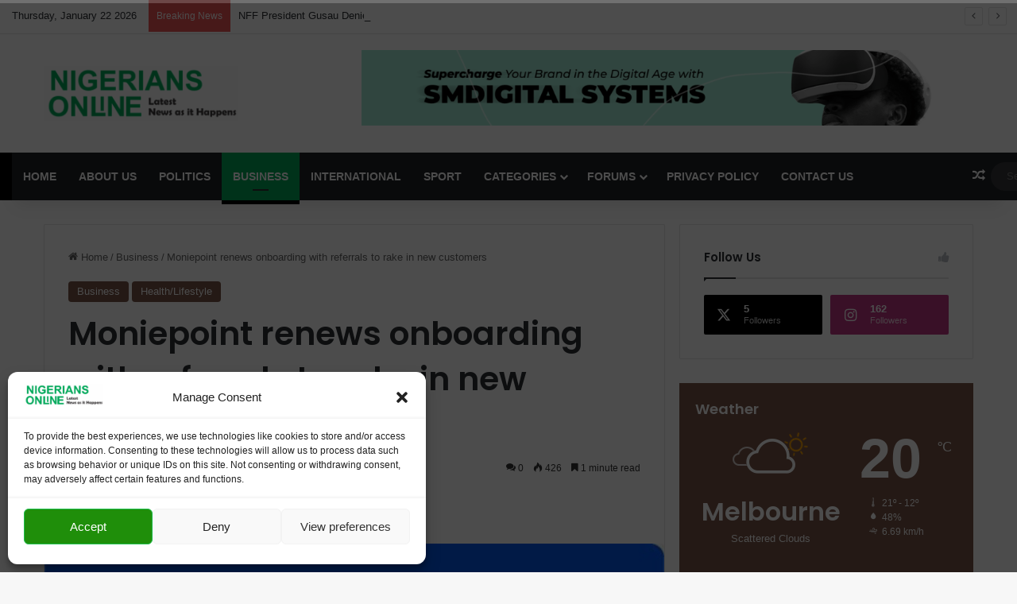

--- FILE ---
content_type: text/html; charset=UTF-8
request_url: https://nigeriansonline.org/moniepoint-renews-onboarding-with-referrals-to-rake-in-new-customers/
body_size: 36198
content:
<!DOCTYPE html>
<html lang="en-US" class="" data-skin="light" prefix="og: https://ogp.me/ns#">
<head>
	
	<script async src="https://pagead2.googlesyndication.com/pagead/js/adsbygoogle.js?client=ca-pub-3354189393835307"
     crossorigin="anonymous"></script>
	
	
	<meta name="google-adsense-account" content="ca-pub-3354189393835307">
	<script src="https://cdn.userway.org/widget.js" data-account="fKQ19OFcqi"></script>
	<meta name="keywords" content="nigeriansonline, nigerians online, 9ja news, politics news in nigeria today, naija news update, nigeria news today headlines update today, nigerians online, arik air online bookings, latest news, nigerian dailies read them online, nigerianews online, nigeria news, latest news in nigeria, breaking news in nigeria today, today news in nigeria."/>
	
	<meta name="tags" content="nigeriansonline, nigerians online, 9ja news, politics news in nigeria today, naija news update, nigeria news today headlines update today, nigerians online, arik air online bookings, latest news, nigerian dailies read them online, nigerianews online, nigeria news, latest news in nigeria, breaking news in nigeria today, today news in nigeria."/>
	
	<meta name="description" content="Stay up-to-date with the latest news and trends within the Nigerian community with Nigerians Online, your trusted news magazine for all things relevant to Nigerians online. Stay informed and connected with the latest news updates."/>
	
	<meta charset="UTF-8" />
	<link rel="profile" href="https://gmpg.org/xfn/11" />
<!-- Google Tag Manager -->
<script>(function(w,d,s,l,i){w[l]=w[l]||[];w[l].push({'gtm.start':
new Date().getTime(),event:'gtm.js'});var f=d.getElementsByTagName(s)[0],
j=d.createElement(s),dl=l!='dataLayer'?'&l='+l:'';j.async=true;j.src=
'https://www.googletagmanager.com/gtm.js?id='+i+dl;f.parentNode.insertBefore(j,f);
})(window,document,'script','dataLayer','GTM-P6X76Q2P');</script>
<!-- End Google Tag Manager -->
<!-- Google tag (gtag.js) -->
<script async src="https://www.googletagmanager.com/gtag/js?id=G-DMLE6GXP5H"></script>
<script>
  window.dataLayer = window.dataLayer || [];
  function gtag(){dataLayer.push(arguments);}
  gtag('js', new Date());

  gtag('config', 'G-DMLE6GXP5H');
</script>	
	
<meta http-equiv='x-dns-prefetch-control' content='on'>
<link rel='dns-prefetch' href='//cdnjs.cloudflare.com' />
<link rel='dns-prefetch' href='//ajax.googleapis.com' />
<link rel='dns-prefetch' href='//fonts.googleapis.com' />
<link rel='dns-prefetch' href='//fonts.gstatic.com' />
<link rel='dns-prefetch' href='//s.gravatar.com' />
<link rel='dns-prefetch' href='//www.google-analytics.com' />
<link rel='preload' as='script' href='https://ajax.googleapis.com/ajax/libs/webfont/1/webfont.js'>
	<style>img:is([sizes="auto" i], [sizes^="auto," i]) { contain-intrinsic-size: 3000px 1500px }</style>
	
<!-- Search Engine Optimization by Rank Math PRO - https://rankmath.com/ -->
<title>Moniepoint renews onboarding with referrals to rake in new customers &ndash; Nigerians Online</title>
<meta name="description" content="Moniepoint Microfinance Bank (Moniepoint MFB) has relaunched its personal banking referral programme as part of efforts to drive onboarding of new customers."/>
<meta name="robots" content="follow, index, max-snippet:-1, max-video-preview:-1, max-image-preview:large"/>
<link rel="canonical" href="https://nigeriansonline.org/moniepoint-renews-onboarding-with-referrals-to-rake-in-new-customers/" />
<meta property="og:locale" content="en_US" />
<meta property="og:type" content="article" />
<meta property="og:title" content="Moniepoint renews onboarding with referrals to rake in new customers &ndash; Nigerians Online" />
<meta property="og:description" content="Moniepoint Microfinance Bank (Moniepoint MFB) has relaunched its personal banking referral programme as part of efforts to drive onboarding of new customers." />
<meta property="og:url" content="https://nigeriansonline.org/moniepoint-renews-onboarding-with-referrals-to-rake-in-new-customers/" />
<meta property="og:site_name" content="Nigerians Online" />
<meta property="article:tag" content="Babatunde Olofin" />
<meta property="article:tag" content="Central Bank of Nigeria" />
<meta property="article:tag" content="Moniepoint" />
<meta property="article:tag" content="nigeriansonline" />
<meta property="article:section" content="Business" />
<meta property="og:image" content="https://usercontent.one/wp/nigeriansonline.org/wp-content/uploads/2024/06/moniepoint.jpg?media=1757004550" />
<meta property="og:image:secure_url" content="https://usercontent.one/wp/nigeriansonline.org/wp-content/uploads/2024/06/moniepoint.jpg?media=1757004550" />
<meta property="og:image:width" content="600" />
<meta property="og:image:height" content="400" />
<meta property="og:image:alt" content="Moniepoint" />
<meta property="og:image:type" content="image/jpeg" />
<meta property="article:published_time" content="2024-06-09T13:21:35+00:00" />
<meta name="twitter:card" content="summary_large_image" />
<meta name="twitter:title" content="Moniepoint renews onboarding with referrals to rake in new customers &ndash; Nigerians Online" />
<meta name="twitter:description" content="Moniepoint Microfinance Bank (Moniepoint MFB) has relaunched its personal banking referral programme as part of efforts to drive onboarding of new customers." />
<meta name="twitter:image" content="https://usercontent.one/wp/nigeriansonline.org/wp-content/uploads/2024/06/moniepoint.jpg?media=1757004550" />
<meta name="twitter:label1" content="Written by" />
<meta name="twitter:data1" content="Nigerians Online News Desk" />
<meta name="twitter:label2" content="Time to read" />
<meta name="twitter:data2" content="1 minute" />
<script type="application/ld+json" class="rank-math-schema-pro">{"@context":"https://schema.org","@graph":[{"@type":["NewsMediaOrganization","Organization"],"@id":"https://nigeriansonline.org/#organization","name":"Nigerians Online","url":"https://nigeriansonline.org","logo":{"@type":"ImageObject","@id":"https://nigeriansonline.org/#logo","url":"https://nigeriansonline.org/wp-content/uploads/2024/05/cropped-Nigerians-Online-logo-2-e1704913315504-1.png","contentUrl":"https://nigeriansonline.org/wp-content/uploads/2024/05/cropped-Nigerians-Online-logo-2-e1704913315504-1.png","caption":"Nigerians Online","inLanguage":"en-US","width":"245","height":"69"}},{"@type":"WebSite","@id":"https://nigeriansonline.org/#website","url":"https://nigeriansonline.org","name":"Nigerians Online","alternateName":"Nigerians online News","publisher":{"@id":"https://nigeriansonline.org/#organization"},"inLanguage":"en-US"},{"@type":"ImageObject","@id":"https://nigeriansonline.org/wp-content/uploads/2024/06/moniepoint.jpg","url":"https://nigeriansonline.org/wp-content/uploads/2024/06/moniepoint.jpg","width":"600","height":"400","inLanguage":"en-US"},{"@type":"WebPage","@id":"https://nigeriansonline.org/moniepoint-renews-onboarding-with-referrals-to-rake-in-new-customers/#webpage","url":"https://nigeriansonline.org/moniepoint-renews-onboarding-with-referrals-to-rake-in-new-customers/","name":"Moniepoint renews onboarding with referrals to rake in new customers &ndash; Nigerians Online","datePublished":"2024-06-09T13:21:35+00:00","dateModified":"2024-06-09T13:21:35+00:00","isPartOf":{"@id":"https://nigeriansonline.org/#website"},"primaryImageOfPage":{"@id":"https://nigeriansonline.org/wp-content/uploads/2024/06/moniepoint.jpg"},"inLanguage":"en-US"},{"@type":"Person","@id":"https://nigeriansonline.org/author/olaoluwa/","name":"Nigerians Online News Desk","url":"https://nigeriansonline.org/author/olaoluwa/","image":{"@type":"ImageObject","@id":"//www.gravatar.com/avatar/088c9eb846f4da0cad18f717356c00cc?s=96&#038;r=g&#038;d=mm","url":"//www.gravatar.com/avatar/088c9eb846f4da0cad18f717356c00cc?s=96&#038;r=g&#038;d=mm","caption":"Nigerians Online News Desk","inLanguage":"en-US"},"worksFor":{"@id":"https://nigeriansonline.org/#organization"}},{"@type":"NewsArticle","headline":"Moniepoint renews onboarding with referrals to rake in new customers &ndash; Nigerians Online","keywords":"Moniepoint","datePublished":"2024-06-09T13:21:35+00:00","dateModified":"2024-06-09T13:21:35+00:00","articleSection":"Business, Health/Lifestyle","author":{"@id":"https://nigeriansonline.org/author/olaoluwa/","name":"Nigerians Online News Desk"},"publisher":{"@id":"https://nigeriansonline.org/#organization"},"description":"Moniepoint Microfinance Bank (Moniepoint MFB) has relaunched its personal banking referral programme as part of efforts to drive onboarding of new customers.","copyrightYear":"2024","copyrightHolder":{"@id":"https://nigeriansonline.org/#organization"},"name":"Moniepoint renews onboarding with referrals to rake in new customers &ndash; Nigerians Online","@id":"https://nigeriansonline.org/moniepoint-renews-onboarding-with-referrals-to-rake-in-new-customers/#richSnippet","isPartOf":{"@id":"https://nigeriansonline.org/moniepoint-renews-onboarding-with-referrals-to-rake-in-new-customers/#webpage"},"image":{"@id":"https://nigeriansonline.org/wp-content/uploads/2024/06/moniepoint.jpg"},"inLanguage":"en-US","mainEntityOfPage":{"@id":"https://nigeriansonline.org/moniepoint-renews-onboarding-with-referrals-to-rake-in-new-customers/#webpage"}}]}</script>
<!-- /Rank Math WordPress SEO plugin -->

<link rel='dns-prefetch' href='//www.googletagmanager.com' />
<link rel="alternate" type="application/rss+xml" title="Nigerians Online &raquo; Feed" href="https://nigeriansonline.org/feed/" />
<link rel="alternate" type="application/rss+xml" title="Nigerians Online &raquo; Comments Feed" href="https://nigeriansonline.org/comments/feed/" />
<link rel="alternate" type="application/rss+xml" title="Nigerians Online &raquo; Moniepoint renews onboarding with referrals to rake in new customers Comments Feed" href="https://nigeriansonline.org/moniepoint-renews-onboarding-with-referrals-to-rake-in-new-customers/feed/" />

		<style type="text/css">
			:root{				
			--tie-preset-gradient-1: linear-gradient(135deg, rgba(6, 147, 227, 1) 0%, rgb(155, 81, 224) 100%);
			--tie-preset-gradient-2: linear-gradient(135deg, rgb(122, 220, 180) 0%, rgb(0, 208, 130) 100%);
			--tie-preset-gradient-3: linear-gradient(135deg, rgba(252, 185, 0, 1) 0%, rgba(255, 105, 0, 1) 100%);
			--tie-preset-gradient-4: linear-gradient(135deg, rgba(255, 105, 0, 1) 0%, rgb(207, 46, 46) 100%);
			--tie-preset-gradient-5: linear-gradient(135deg, rgb(238, 238, 238) 0%, rgb(169, 184, 195) 100%);
			--tie-preset-gradient-6: linear-gradient(135deg, rgb(74, 234, 220) 0%, rgb(151, 120, 209) 20%, rgb(207, 42, 186) 40%, rgb(238, 44, 130) 60%, rgb(251, 105, 98) 80%, rgb(254, 248, 76) 100%);
			--tie-preset-gradient-7: linear-gradient(135deg, rgb(255, 206, 236) 0%, rgb(152, 150, 240) 100%);
			--tie-preset-gradient-8: linear-gradient(135deg, rgb(254, 205, 165) 0%, rgb(254, 45, 45) 50%, rgb(107, 0, 62) 100%);
			--tie-preset-gradient-9: linear-gradient(135deg, rgb(255, 203, 112) 0%, rgb(199, 81, 192) 50%, rgb(65, 88, 208) 100%);
			--tie-preset-gradient-10: linear-gradient(135deg, rgb(255, 245, 203) 0%, rgb(182, 227, 212) 50%, rgb(51, 167, 181) 100%);
			--tie-preset-gradient-11: linear-gradient(135deg, rgb(202, 248, 128) 0%, rgb(113, 206, 126) 100%);
			--tie-preset-gradient-12: linear-gradient(135deg, rgb(2, 3, 129) 0%, rgb(40, 116, 252) 100%);
			--tie-preset-gradient-13: linear-gradient(135deg, #4D34FA, #ad34fa);
			--tie-preset-gradient-14: linear-gradient(135deg, #0057FF, #31B5FF);
			--tie-preset-gradient-15: linear-gradient(135deg, #FF007A, #FF81BD);
			--tie-preset-gradient-16: linear-gradient(135deg, #14111E, #4B4462);
			--tie-preset-gradient-17: linear-gradient(135deg, #F32758, #FFC581);

			
					--main-nav-background: #1f2024;
					--main-nav-secondry-background: rgba(0,0,0,0.2);
					--main-nav-primary-color: #0088ff;
					--main-nav-contrast-primary-color: #FFFFFF;
					--main-nav-text-color: #FFFFFF;
					--main-nav-secondry-text-color: rgba(225,255,255,0.5);
					--main-nav-main-border-color: rgba(255,255,255,0.07);
					--main-nav-secondry-border-color: rgba(255,255,255,0.04);
				
			}
		</style>
	<meta name="viewport" content="width=device-width, initial-scale=1.0" /><script type="text/javascript">
/* <![CDATA[ */
window._wpemojiSettings = {"baseUrl":"https:\/\/s.w.org\/images\/core\/emoji\/16.0.1\/72x72\/","ext":".png","svgUrl":"https:\/\/s.w.org\/images\/core\/emoji\/16.0.1\/svg\/","svgExt":".svg","source":{"concatemoji":"https:\/\/nigeriansonline.org\/wp-includes\/js\/wp-emoji-release.min.js?ver=6.8.3"}};
/*! This file is auto-generated */
!function(s,n){var o,i,e;function c(e){try{var t={supportTests:e,timestamp:(new Date).valueOf()};sessionStorage.setItem(o,JSON.stringify(t))}catch(e){}}function p(e,t,n){e.clearRect(0,0,e.canvas.width,e.canvas.height),e.fillText(t,0,0);var t=new Uint32Array(e.getImageData(0,0,e.canvas.width,e.canvas.height).data),a=(e.clearRect(0,0,e.canvas.width,e.canvas.height),e.fillText(n,0,0),new Uint32Array(e.getImageData(0,0,e.canvas.width,e.canvas.height).data));return t.every(function(e,t){return e===a[t]})}function u(e,t){e.clearRect(0,0,e.canvas.width,e.canvas.height),e.fillText(t,0,0);for(var n=e.getImageData(16,16,1,1),a=0;a<n.data.length;a++)if(0!==n.data[a])return!1;return!0}function f(e,t,n,a){switch(t){case"flag":return n(e,"\ud83c\udff3\ufe0f\u200d\u26a7\ufe0f","\ud83c\udff3\ufe0f\u200b\u26a7\ufe0f")?!1:!n(e,"\ud83c\udde8\ud83c\uddf6","\ud83c\udde8\u200b\ud83c\uddf6")&&!n(e,"\ud83c\udff4\udb40\udc67\udb40\udc62\udb40\udc65\udb40\udc6e\udb40\udc67\udb40\udc7f","\ud83c\udff4\u200b\udb40\udc67\u200b\udb40\udc62\u200b\udb40\udc65\u200b\udb40\udc6e\u200b\udb40\udc67\u200b\udb40\udc7f");case"emoji":return!a(e,"\ud83e\udedf")}return!1}function g(e,t,n,a){var r="undefined"!=typeof WorkerGlobalScope&&self instanceof WorkerGlobalScope?new OffscreenCanvas(300,150):s.createElement("canvas"),o=r.getContext("2d",{willReadFrequently:!0}),i=(o.textBaseline="top",o.font="600 32px Arial",{});return e.forEach(function(e){i[e]=t(o,e,n,a)}),i}function t(e){var t=s.createElement("script");t.src=e,t.defer=!0,s.head.appendChild(t)}"undefined"!=typeof Promise&&(o="wpEmojiSettingsSupports",i=["flag","emoji"],n.supports={everything:!0,everythingExceptFlag:!0},e=new Promise(function(e){s.addEventListener("DOMContentLoaded",e,{once:!0})}),new Promise(function(t){var n=function(){try{var e=JSON.parse(sessionStorage.getItem(o));if("object"==typeof e&&"number"==typeof e.timestamp&&(new Date).valueOf()<e.timestamp+604800&&"object"==typeof e.supportTests)return e.supportTests}catch(e){}return null}();if(!n){if("undefined"!=typeof Worker&&"undefined"!=typeof OffscreenCanvas&&"undefined"!=typeof URL&&URL.createObjectURL&&"undefined"!=typeof Blob)try{var e="postMessage("+g.toString()+"("+[JSON.stringify(i),f.toString(),p.toString(),u.toString()].join(",")+"));",a=new Blob([e],{type:"text/javascript"}),r=new Worker(URL.createObjectURL(a),{name:"wpTestEmojiSupports"});return void(r.onmessage=function(e){c(n=e.data),r.terminate(),t(n)})}catch(e){}c(n=g(i,f,p,u))}t(n)}).then(function(e){for(var t in e)n.supports[t]=e[t],n.supports.everything=n.supports.everything&&n.supports[t],"flag"!==t&&(n.supports.everythingExceptFlag=n.supports.everythingExceptFlag&&n.supports[t]);n.supports.everythingExceptFlag=n.supports.everythingExceptFlag&&!n.supports.flag,n.DOMReady=!1,n.readyCallback=function(){n.DOMReady=!0}}).then(function(){return e}).then(function(){var e;n.supports.everything||(n.readyCallback(),(e=n.source||{}).concatemoji?t(e.concatemoji):e.wpemoji&&e.twemoji&&(t(e.twemoji),t(e.wpemoji)))}))}((window,document),window._wpemojiSettings);
/* ]]> */
</script>
<link rel='stylesheet' id='dashicons-css' href='https://nigeriansonline.org/wp-includes/css/dashicons.min.css?ver=6.8.3' type='text/css' media='all' />
<link rel='stylesheet' id='tie-css-buddypress-css' href='https://usercontent.one/wp/nigeriansonline.org/wp-content/themes/jannah/assets/css/plugins/buddypress.min.css?ver=7.0.5&media=1757004550' type='text/css' media='all' />
<style id='wp-emoji-styles-inline-css' type='text/css'>

	img.wp-smiley, img.emoji {
		display: inline !important;
		border: none !important;
		box-shadow: none !important;
		height: 1em !important;
		width: 1em !important;
		margin: 0 0.07em !important;
		vertical-align: -0.1em !important;
		background: none !important;
		padding: 0 !important;
	}
</style>
<style id='bp-login-form-style-inline-css' type='text/css'>
.widget_bp_core_login_widget .bp-login-widget-user-avatar{float:left}.widget_bp_core_login_widget .bp-login-widget-user-links{margin-left:70px}#bp-login-widget-form label{display:block;font-weight:600;margin:15px 0 5px;width:auto}#bp-login-widget-form input[type=password],#bp-login-widget-form input[type=text]{background-color:#fafafa;border:1px solid #d6d6d6;border-radius:0;font:inherit;font-size:100%;padding:.5em;width:100%}#bp-login-widget-form .bp-login-widget-register-link,#bp-login-widget-form .login-submit{display:inline;width:-moz-fit-content;width:fit-content}#bp-login-widget-form .bp-login-widget-register-link{margin-left:1em}#bp-login-widget-form .bp-login-widget-register-link a{filter:invert(1)}#bp-login-widget-form .bp-login-widget-pwd-link{font-size:80%}

</style>
<style id='bp-primary-nav-style-inline-css' type='text/css'>
.buddypress_object_nav .bp-navs{background:#0000;clear:both;overflow:hidden}.buddypress_object_nav .bp-navs ul{margin:0;padding:0}.buddypress_object_nav .bp-navs ul li{list-style:none;margin:0}.buddypress_object_nav .bp-navs ul li a,.buddypress_object_nav .bp-navs ul li span{border:0;display:block;padding:5px 10px;text-decoration:none}.buddypress_object_nav .bp-navs ul li .count{background:#eaeaea;border:1px solid #ccc;border-radius:50%;color:#555;display:inline-block;font-size:12px;margin-left:2px;padding:3px 6px;text-align:center;vertical-align:middle}.buddypress_object_nav .bp-navs ul li a .count:empty{display:none}.buddypress_object_nav .bp-navs ul li.last select{max-width:185px}.buddypress_object_nav .bp-navs ul li.current a,.buddypress_object_nav .bp-navs ul li.selected a{color:#333;opacity:1}.buddypress_object_nav .bp-navs ul li.current a .count,.buddypress_object_nav .bp-navs ul li.selected a .count{background-color:#fff}.buddypress_object_nav .bp-navs ul li.dynamic a .count,.buddypress_object_nav .bp-navs ul li.dynamic.current a .count,.buddypress_object_nav .bp-navs ul li.dynamic.selected a .count{background-color:#5087e5;border:0;color:#fafafa}.buddypress_object_nav .bp-navs ul li.dynamic a:hover .count{background-color:#5087e5;border:0;color:#fff}.buddypress_object_nav .main-navs.dir-navs{margin-bottom:20px}.buddypress_object_nav .bp-navs.group-create-links ul li.current a{text-align:center}.buddypress_object_nav .bp-navs.group-create-links ul li:not(.current),.buddypress_object_nav .bp-navs.group-create-links ul li:not(.current) a{color:#767676}.buddypress_object_nav .bp-navs.group-create-links ul li:not(.current) a:focus,.buddypress_object_nav .bp-navs.group-create-links ul li:not(.current) a:hover{background:none;color:#555}.buddypress_object_nav .bp-navs.group-create-links ul li:not(.current) a[disabled]:focus,.buddypress_object_nav .bp-navs.group-create-links ul li:not(.current) a[disabled]:hover{color:#767676}

</style>
<style id='bp-member-style-inline-css' type='text/css'>
[data-type="bp/member"] input.components-placeholder__input{border:1px solid #757575;border-radius:2px;flex:1 1 auto;padding:6px 8px}.bp-block-member{position:relative}.bp-block-member .member-content{display:flex}.bp-block-member .user-nicename{display:block}.bp-block-member .user-nicename a{border:none;color:currentColor;text-decoration:none}.bp-block-member .bp-profile-button{width:100%}.bp-block-member .bp-profile-button a.button{bottom:10px;display:inline-block;margin:18px 0 0;position:absolute;right:0}.bp-block-member.has-cover .item-header-avatar,.bp-block-member.has-cover .member-content,.bp-block-member.has-cover .member-description{z-index:2}.bp-block-member.has-cover .member-content,.bp-block-member.has-cover .member-description{padding-top:75px}.bp-block-member.has-cover .bp-member-cover-image{background-color:#c5c5c5;background-position:top;background-repeat:no-repeat;background-size:cover;border:0;display:block;height:150px;left:0;margin:0;padding:0;position:absolute;top:0;width:100%;z-index:1}.bp-block-member img.avatar{height:auto;width:auto}.bp-block-member.avatar-none .item-header-avatar{display:none}.bp-block-member.avatar-none.has-cover{min-height:200px}.bp-block-member.avatar-full{min-height:150px}.bp-block-member.avatar-full .item-header-avatar{width:180px}.bp-block-member.avatar-thumb .member-content{align-items:center;min-height:50px}.bp-block-member.avatar-thumb .item-header-avatar{width:70px}.bp-block-member.avatar-full.has-cover{min-height:300px}.bp-block-member.avatar-full.has-cover .item-header-avatar{width:200px}.bp-block-member.avatar-full.has-cover img.avatar{background:#fffc;border:2px solid #fff;margin-left:20px}.bp-block-member.avatar-thumb.has-cover .item-header-avatar{padding-top:75px}.entry .entry-content .bp-block-member .user-nicename a{border:none;color:currentColor;text-decoration:none}

</style>
<style id='bp-members-style-inline-css' type='text/css'>
[data-type="bp/members"] .components-placeholder.is-appender{min-height:0}[data-type="bp/members"] .components-placeholder.is-appender .components-placeholder__label:empty{display:none}[data-type="bp/members"] .components-placeholder input.components-placeholder__input{border:1px solid #757575;border-radius:2px;flex:1 1 auto;padding:6px 8px}[data-type="bp/members"].avatar-none .member-description{width:calc(100% - 44px)}[data-type="bp/members"].avatar-full .member-description{width:calc(100% - 224px)}[data-type="bp/members"].avatar-thumb .member-description{width:calc(100% - 114px)}[data-type="bp/members"] .member-content{position:relative}[data-type="bp/members"] .member-content .is-right{position:absolute;right:2px;top:2px}[data-type="bp/members"] .columns-2 .member-content .member-description,[data-type="bp/members"] .columns-3 .member-content .member-description,[data-type="bp/members"] .columns-4 .member-content .member-description{padding-left:44px;width:calc(100% - 44px)}[data-type="bp/members"] .columns-3 .is-right{right:-10px}[data-type="bp/members"] .columns-4 .is-right{right:-50px}.bp-block-members.is-grid{display:flex;flex-wrap:wrap;padding:0}.bp-block-members.is-grid .member-content{margin:0 1.25em 1.25em 0;width:100%}@media(min-width:600px){.bp-block-members.columns-2 .member-content{width:calc(50% - .625em)}.bp-block-members.columns-2 .member-content:nth-child(2n){margin-right:0}.bp-block-members.columns-3 .member-content{width:calc(33.33333% - .83333em)}.bp-block-members.columns-3 .member-content:nth-child(3n){margin-right:0}.bp-block-members.columns-4 .member-content{width:calc(25% - .9375em)}.bp-block-members.columns-4 .member-content:nth-child(4n){margin-right:0}}.bp-block-members .member-content{display:flex;flex-direction:column;padding-bottom:1em;text-align:center}.bp-block-members .member-content .item-header-avatar,.bp-block-members .member-content .member-description{width:100%}.bp-block-members .member-content .item-header-avatar{margin:0 auto}.bp-block-members .member-content .item-header-avatar img.avatar{display:inline-block}@media(min-width:600px){.bp-block-members .member-content{flex-direction:row;text-align:left}.bp-block-members .member-content .item-header-avatar,.bp-block-members .member-content .member-description{width:auto}.bp-block-members .member-content .item-header-avatar{margin:0}}.bp-block-members .member-content .user-nicename{display:block}.bp-block-members .member-content .user-nicename a{border:none;color:currentColor;text-decoration:none}.bp-block-members .member-content time{color:#767676;display:block;font-size:80%}.bp-block-members.avatar-none .item-header-avatar{display:none}.bp-block-members.avatar-full{min-height:190px}.bp-block-members.avatar-full .item-header-avatar{width:180px}.bp-block-members.avatar-thumb .member-content{min-height:80px}.bp-block-members.avatar-thumb .item-header-avatar{width:70px}.bp-block-members.columns-2 .member-content,.bp-block-members.columns-3 .member-content,.bp-block-members.columns-4 .member-content{display:block;text-align:center}.bp-block-members.columns-2 .member-content .item-header-avatar,.bp-block-members.columns-3 .member-content .item-header-avatar,.bp-block-members.columns-4 .member-content .item-header-avatar{margin:0 auto}.bp-block-members img.avatar{height:auto;max-width:-moz-fit-content;max-width:fit-content;width:auto}.bp-block-members .member-content.has-activity{align-items:center}.bp-block-members .member-content.has-activity .item-header-avatar{padding-right:1em}.bp-block-members .member-content.has-activity .wp-block-quote{margin-bottom:0;text-align:left}.bp-block-members .member-content.has-activity .wp-block-quote cite a,.entry .entry-content .bp-block-members .user-nicename a{border:none;color:currentColor;text-decoration:none}

</style>
<style id='bp-dynamic-members-style-inline-css' type='text/css'>
.bp-dynamic-block-container .item-options{font-size:.5em;margin:0 0 1em;padding:1em 0}.bp-dynamic-block-container .item-options a.selected{font-weight:600}.bp-dynamic-block-container ul.item-list{list-style:none;margin:1em 0;padding-left:0}.bp-dynamic-block-container ul.item-list li{margin-bottom:1em}.bp-dynamic-block-container ul.item-list li:after,.bp-dynamic-block-container ul.item-list li:before{content:" ";display:table}.bp-dynamic-block-container ul.item-list li:after{clear:both}.bp-dynamic-block-container ul.item-list li .item-avatar{float:left;width:60px}.bp-dynamic-block-container ul.item-list li .item{margin-left:70px}

</style>
<style id='bp-online-members-style-inline-css' type='text/css'>
.widget_bp_core_whos_online_widget .avatar-block,[data-type="bp/online-members"] .avatar-block{display:flex;flex-flow:row wrap}.widget_bp_core_whos_online_widget .avatar-block img,[data-type="bp/online-members"] .avatar-block img{margin:.5em}

</style>
<style id='bp-active-members-style-inline-css' type='text/css'>
.widget_bp_core_recently_active_widget .avatar-block,[data-type="bp/active-members"] .avatar-block{display:flex;flex-flow:row wrap}.widget_bp_core_recently_active_widget .avatar-block img,[data-type="bp/active-members"] .avatar-block img{margin:.5em}

</style>
<style id='bp-latest-activities-style-inline-css' type='text/css'>
.bp-latest-activities .components-flex.components-select-control select[multiple]{height:auto;padding:0 8px}.bp-latest-activities .components-flex.components-select-control select[multiple]+.components-input-control__suffix svg{display:none}.bp-latest-activities-block a,.entry .entry-content .bp-latest-activities-block a{border:none;text-decoration:none}.bp-latest-activities-block .activity-list.item-list blockquote{border:none;padding:0}.bp-latest-activities-block .activity-list.item-list blockquote .activity-item:not(.mini){box-shadow:1px 0 4px #00000026;padding:0 1em;position:relative}.bp-latest-activities-block .activity-list.item-list blockquote .activity-item:not(.mini):after,.bp-latest-activities-block .activity-list.item-list blockquote .activity-item:not(.mini):before{border-color:#0000;border-style:solid;content:"";display:block;height:0;left:15px;position:absolute;width:0}.bp-latest-activities-block .activity-list.item-list blockquote .activity-item:not(.mini):before{border-top-color:#00000026;border-width:9px;bottom:-18px;left:14px}.bp-latest-activities-block .activity-list.item-list blockquote .activity-item:not(.mini):after{border-top-color:#fff;border-width:8px;bottom:-16px}.bp-latest-activities-block .activity-list.item-list blockquote .activity-item.mini .avatar{display:inline-block;height:20px;margin-right:2px;vertical-align:middle;width:20px}.bp-latest-activities-block .activity-list.item-list footer{align-items:center;display:flex}.bp-latest-activities-block .activity-list.item-list footer img.avatar{border:none;display:inline-block;margin-right:.5em}.bp-latest-activities-block .activity-list.item-list footer .activity-time-since{font-size:90%}.bp-latest-activities-block .widget-error{border-left:4px solid #0b80a4;box-shadow:1px 0 4px #00000026}.bp-latest-activities-block .widget-error p{padding:0 1em}

</style>
<style id='bp-friends-style-inline-css' type='text/css'>
.bp-dynamic-block-container .item-options{font-size:.5em;margin:0 0 1em;padding:1em 0}.bp-dynamic-block-container .item-options a.selected{font-weight:600}.bp-dynamic-block-container ul.item-list{list-style:none;margin:1em 0;padding-left:0}.bp-dynamic-block-container ul.item-list li{margin-bottom:1em}.bp-dynamic-block-container ul.item-list li:after,.bp-dynamic-block-container ul.item-list li:before{content:" ";display:table}.bp-dynamic-block-container ul.item-list li:after{clear:both}.bp-dynamic-block-container ul.item-list li .item-avatar{float:left;width:60px}.bp-dynamic-block-container ul.item-list li .item{margin-left:70px}

</style>
<style id='bp-group-style-inline-css' type='text/css'>
[data-type="bp/group"] input.components-placeholder__input{border:1px solid #757575;border-radius:2px;flex:1 1 auto;padding:6px 8px}.bp-block-group{position:relative}.bp-block-group .group-content{display:flex}.bp-block-group .group-description{width:100%}.bp-block-group .group-description-content{margin-bottom:18px;width:100%}.bp-block-group .bp-profile-button{overflow:hidden;width:100%}.bp-block-group .bp-profile-button a.button{margin:18px 0 0}.bp-block-group.has-cover .group-content,.bp-block-group.has-cover .group-description,.bp-block-group.has-cover .item-header-avatar{z-index:2}.bp-block-group.has-cover .group-content,.bp-block-group.has-cover .group-description{padding-top:75px}.bp-block-group.has-cover .bp-group-cover-image{background-color:#c5c5c5;background-position:top;background-repeat:no-repeat;background-size:cover;border:0;display:block;height:150px;left:0;margin:0;padding:0;position:absolute;top:0;width:100%;z-index:1}.bp-block-group img.avatar{height:auto;width:auto}.bp-block-group.avatar-none .item-header-avatar{display:none}.bp-block-group.avatar-full{min-height:150px}.bp-block-group.avatar-full .item-header-avatar{width:180px}.bp-block-group.avatar-full .group-description{padding-left:35px}.bp-block-group.avatar-thumb .item-header-avatar{width:70px}.bp-block-group.avatar-thumb .item-header-avatar img.avatar{margin-top:15px}.bp-block-group.avatar-none.has-cover{min-height:200px}.bp-block-group.avatar-none.has-cover .item-header-avatar{padding-top:75px}.bp-block-group.avatar-full.has-cover{min-height:300px}.bp-block-group.avatar-full.has-cover .item-header-avatar{width:200px}.bp-block-group.avatar-full.has-cover img.avatar{background:#fffc;border:2px solid #fff;margin-left:20px}.bp-block-group.avatar-thumb:not(.has-description) .group-content{align-items:center;min-height:50px}.bp-block-group.avatar-thumb.has-cover .item-header-avatar{padding-top:75px}.bp-block-group.has-description .bp-profile-button a.button{display:block;float:right}

</style>
<style id='bp-groups-style-inline-css' type='text/css'>
[data-type="bp/groups"] .components-placeholder.is-appender{min-height:0}[data-type="bp/groups"] .components-placeholder.is-appender .components-placeholder__label:empty{display:none}[data-type="bp/groups"] .components-placeholder input.components-placeholder__input{border:1px solid #757575;border-radius:2px;flex:1 1 auto;padding:6px 8px}[data-type="bp/groups"].avatar-none .group-description{width:calc(100% - 44px)}[data-type="bp/groups"].avatar-full .group-description{width:calc(100% - 224px)}[data-type="bp/groups"].avatar-thumb .group-description{width:calc(100% - 114px)}[data-type="bp/groups"] .group-content{position:relative}[data-type="bp/groups"] .group-content .is-right{position:absolute;right:2px;top:2px}[data-type="bp/groups"] .columns-2 .group-content .group-description,[data-type="bp/groups"] .columns-3 .group-content .group-description,[data-type="bp/groups"] .columns-4 .group-content .group-description{padding-left:44px;width:calc(100% - 44px)}[data-type="bp/groups"] .columns-3 .is-right{right:-10px}[data-type="bp/groups"] .columns-4 .is-right{right:-50px}.bp-block-groups.is-grid{display:flex;flex-wrap:wrap;padding:0}.bp-block-groups.is-grid .group-content{margin:0 1.25em 1.25em 0;width:100%}@media(min-width:600px){.bp-block-groups.columns-2 .group-content{width:calc(50% - .625em)}.bp-block-groups.columns-2 .group-content:nth-child(2n){margin-right:0}.bp-block-groups.columns-3 .group-content{width:calc(33.33333% - .83333em)}.bp-block-groups.columns-3 .group-content:nth-child(3n){margin-right:0}.bp-block-groups.columns-4 .group-content{width:calc(25% - .9375em)}.bp-block-groups.columns-4 .group-content:nth-child(4n){margin-right:0}}.bp-block-groups .group-content{display:flex;flex-direction:column;padding-bottom:1em;text-align:center}.bp-block-groups .group-content .group-description,.bp-block-groups .group-content .item-header-avatar{width:100%}.bp-block-groups .group-content .item-header-avatar{margin:0 auto}.bp-block-groups .group-content .item-header-avatar img.avatar{display:inline-block}@media(min-width:600px){.bp-block-groups .group-content{flex-direction:row;text-align:left}.bp-block-groups .group-content .group-description,.bp-block-groups .group-content .item-header-avatar{width:auto}.bp-block-groups .group-content .item-header-avatar{margin:0}}.bp-block-groups .group-content time{color:#767676;display:block;font-size:80%}.bp-block-groups.avatar-none .item-header-avatar{display:none}.bp-block-groups.avatar-full{min-height:190px}.bp-block-groups.avatar-full .item-header-avatar{width:180px}.bp-block-groups.avatar-thumb .group-content{min-height:80px}.bp-block-groups.avatar-thumb .item-header-avatar{width:70px}.bp-block-groups.columns-2 .group-content,.bp-block-groups.columns-3 .group-content,.bp-block-groups.columns-4 .group-content{display:block;text-align:center}.bp-block-groups.columns-2 .group-content .item-header-avatar,.bp-block-groups.columns-3 .group-content .item-header-avatar,.bp-block-groups.columns-4 .group-content .item-header-avatar{margin:0 auto}.bp-block-groups img.avatar{height:auto;max-width:-moz-fit-content;max-width:fit-content;width:auto}.bp-block-groups .member-content.has-description{align-items:center}.bp-block-groups .member-content.has-description .item-header-avatar{padding-right:1em}.bp-block-groups .member-content.has-description .group-description-content{margin-bottom:0;text-align:left}

</style>
<style id='bp-dynamic-groups-style-inline-css' type='text/css'>
.bp-dynamic-block-container .item-options{font-size:.5em;margin:0 0 1em;padding:1em 0}.bp-dynamic-block-container .item-options a.selected{font-weight:600}.bp-dynamic-block-container ul.item-list{list-style:none;margin:1em 0;padding-left:0}.bp-dynamic-block-container ul.item-list li{margin-bottom:1em}.bp-dynamic-block-container ul.item-list li:after,.bp-dynamic-block-container ul.item-list li:before{content:" ";display:table}.bp-dynamic-block-container ul.item-list li:after{clear:both}.bp-dynamic-block-container ul.item-list li .item-avatar{float:left;width:60px}.bp-dynamic-block-container ul.item-list li .item{margin-left:70px}

</style>
<style id='bp-sitewide-notices-style-inline-css' type='text/css'>
.bp-sitewide-notice-block .bp-screen-reader-text,[data-type="bp/sitewide-notices"] .bp-screen-reader-text{border:0;clip:rect(0 0 0 0);height:1px;margin:-1px;overflow:hidden;padding:0;position:absolute;width:1px;word-wrap:normal!important}.bp-sitewide-notice-block [data-bp-tooltip]:after,[data-type="bp/sitewide-notices"] [data-bp-tooltip]:after{background-color:#fff;border:1px solid #737373;border-radius:1px;box-shadow:4px 4px 8px #0003;color:#333;content:attr(data-bp-tooltip);display:none;font-family:Helvetica Neue,Helvetica,Arial,san-serif;font-size:12px;font-weight:400;letter-spacing:normal;line-height:1.25;max-width:200px;opacity:0;padding:5px 8px;pointer-events:none;position:absolute;text-shadow:none;text-transform:none;transform:translateZ(0);transition:all 1.5s ease;visibility:hidden;white-space:nowrap;word-wrap:break-word;z-index:100000}.bp-sitewide-notice-block .bp-tooltip:after,[data-type="bp/sitewide-notices"] .bp-tooltip:after{left:50%;margin-top:7px;top:110%;transform:translate(-50%)}.bp-sitewide-notice-block{border-left:4px solid #ff853c;padding-left:1em;position:relative}.bp-sitewide-notice-block h2:before{background:none;border:none}.bp-sitewide-notice-block .dismiss-notice{background-color:#0000;border:1px solid #ff853c;color:#ff853c;display:block;padding:.2em .5em;position:absolute;right:.5em;top:.5em;width:-moz-fit-content;width:fit-content}.bp-sitewide-notice-block .dismiss-notice:hover{background-color:#ff853c;color:#fff}

</style>
<style id='global-styles-inline-css' type='text/css'>
:root{--wp--preset--aspect-ratio--square: 1;--wp--preset--aspect-ratio--4-3: 4/3;--wp--preset--aspect-ratio--3-4: 3/4;--wp--preset--aspect-ratio--3-2: 3/2;--wp--preset--aspect-ratio--2-3: 2/3;--wp--preset--aspect-ratio--16-9: 16/9;--wp--preset--aspect-ratio--9-16: 9/16;--wp--preset--color--black: #000000;--wp--preset--color--cyan-bluish-gray: #abb8c3;--wp--preset--color--white: #ffffff;--wp--preset--color--pale-pink: #f78da7;--wp--preset--color--vivid-red: #cf2e2e;--wp--preset--color--luminous-vivid-orange: #ff6900;--wp--preset--color--luminous-vivid-amber: #fcb900;--wp--preset--color--light-green-cyan: #7bdcb5;--wp--preset--color--vivid-green-cyan: #00d084;--wp--preset--color--pale-cyan-blue: #8ed1fc;--wp--preset--color--vivid-cyan-blue: #0693e3;--wp--preset--color--vivid-purple: #9b51e0;--wp--preset--gradient--vivid-cyan-blue-to-vivid-purple: linear-gradient(135deg,rgba(6,147,227,1) 0%,rgb(155,81,224) 100%);--wp--preset--gradient--light-green-cyan-to-vivid-green-cyan: linear-gradient(135deg,rgb(122,220,180) 0%,rgb(0,208,130) 100%);--wp--preset--gradient--luminous-vivid-amber-to-luminous-vivid-orange: linear-gradient(135deg,rgba(252,185,0,1) 0%,rgba(255,105,0,1) 100%);--wp--preset--gradient--luminous-vivid-orange-to-vivid-red: linear-gradient(135deg,rgba(255,105,0,1) 0%,rgb(207,46,46) 100%);--wp--preset--gradient--very-light-gray-to-cyan-bluish-gray: linear-gradient(135deg,rgb(238,238,238) 0%,rgb(169,184,195) 100%);--wp--preset--gradient--cool-to-warm-spectrum: linear-gradient(135deg,rgb(74,234,220) 0%,rgb(151,120,209) 20%,rgb(207,42,186) 40%,rgb(238,44,130) 60%,rgb(251,105,98) 80%,rgb(254,248,76) 100%);--wp--preset--gradient--blush-light-purple: linear-gradient(135deg,rgb(255,206,236) 0%,rgb(152,150,240) 100%);--wp--preset--gradient--blush-bordeaux: linear-gradient(135deg,rgb(254,205,165) 0%,rgb(254,45,45) 50%,rgb(107,0,62) 100%);--wp--preset--gradient--luminous-dusk: linear-gradient(135deg,rgb(255,203,112) 0%,rgb(199,81,192) 50%,rgb(65,88,208) 100%);--wp--preset--gradient--pale-ocean: linear-gradient(135deg,rgb(255,245,203) 0%,rgb(182,227,212) 50%,rgb(51,167,181) 100%);--wp--preset--gradient--electric-grass: linear-gradient(135deg,rgb(202,248,128) 0%,rgb(113,206,126) 100%);--wp--preset--gradient--midnight: linear-gradient(135deg,rgb(2,3,129) 0%,rgb(40,116,252) 100%);--wp--preset--font-size--small: 13px;--wp--preset--font-size--medium: 20px;--wp--preset--font-size--large: 36px;--wp--preset--font-size--x-large: 42px;--wp--preset--spacing--20: 0.44rem;--wp--preset--spacing--30: 0.67rem;--wp--preset--spacing--40: 1rem;--wp--preset--spacing--50: 1.5rem;--wp--preset--spacing--60: 2.25rem;--wp--preset--spacing--70: 3.38rem;--wp--preset--spacing--80: 5.06rem;--wp--preset--shadow--natural: 6px 6px 9px rgba(0, 0, 0, 0.2);--wp--preset--shadow--deep: 12px 12px 50px rgba(0, 0, 0, 0.4);--wp--preset--shadow--sharp: 6px 6px 0px rgba(0, 0, 0, 0.2);--wp--preset--shadow--outlined: 6px 6px 0px -3px rgba(255, 255, 255, 1), 6px 6px rgba(0, 0, 0, 1);--wp--preset--shadow--crisp: 6px 6px 0px rgba(0, 0, 0, 1);}:where(.is-layout-flex){gap: 0.5em;}:where(.is-layout-grid){gap: 0.5em;}body .is-layout-flex{display: flex;}.is-layout-flex{flex-wrap: wrap;align-items: center;}.is-layout-flex > :is(*, div){margin: 0;}body .is-layout-grid{display: grid;}.is-layout-grid > :is(*, div){margin: 0;}:where(.wp-block-columns.is-layout-flex){gap: 2em;}:where(.wp-block-columns.is-layout-grid){gap: 2em;}:where(.wp-block-post-template.is-layout-flex){gap: 1.25em;}:where(.wp-block-post-template.is-layout-grid){gap: 1.25em;}.has-black-color{color: var(--wp--preset--color--black) !important;}.has-cyan-bluish-gray-color{color: var(--wp--preset--color--cyan-bluish-gray) !important;}.has-white-color{color: var(--wp--preset--color--white) !important;}.has-pale-pink-color{color: var(--wp--preset--color--pale-pink) !important;}.has-vivid-red-color{color: var(--wp--preset--color--vivid-red) !important;}.has-luminous-vivid-orange-color{color: var(--wp--preset--color--luminous-vivid-orange) !important;}.has-luminous-vivid-amber-color{color: var(--wp--preset--color--luminous-vivid-amber) !important;}.has-light-green-cyan-color{color: var(--wp--preset--color--light-green-cyan) !important;}.has-vivid-green-cyan-color{color: var(--wp--preset--color--vivid-green-cyan) !important;}.has-pale-cyan-blue-color{color: var(--wp--preset--color--pale-cyan-blue) !important;}.has-vivid-cyan-blue-color{color: var(--wp--preset--color--vivid-cyan-blue) !important;}.has-vivid-purple-color{color: var(--wp--preset--color--vivid-purple) !important;}.has-black-background-color{background-color: var(--wp--preset--color--black) !important;}.has-cyan-bluish-gray-background-color{background-color: var(--wp--preset--color--cyan-bluish-gray) !important;}.has-white-background-color{background-color: var(--wp--preset--color--white) !important;}.has-pale-pink-background-color{background-color: var(--wp--preset--color--pale-pink) !important;}.has-vivid-red-background-color{background-color: var(--wp--preset--color--vivid-red) !important;}.has-luminous-vivid-orange-background-color{background-color: var(--wp--preset--color--luminous-vivid-orange) !important;}.has-luminous-vivid-amber-background-color{background-color: var(--wp--preset--color--luminous-vivid-amber) !important;}.has-light-green-cyan-background-color{background-color: var(--wp--preset--color--light-green-cyan) !important;}.has-vivid-green-cyan-background-color{background-color: var(--wp--preset--color--vivid-green-cyan) !important;}.has-pale-cyan-blue-background-color{background-color: var(--wp--preset--color--pale-cyan-blue) !important;}.has-vivid-cyan-blue-background-color{background-color: var(--wp--preset--color--vivid-cyan-blue) !important;}.has-vivid-purple-background-color{background-color: var(--wp--preset--color--vivid-purple) !important;}.has-black-border-color{border-color: var(--wp--preset--color--black) !important;}.has-cyan-bluish-gray-border-color{border-color: var(--wp--preset--color--cyan-bluish-gray) !important;}.has-white-border-color{border-color: var(--wp--preset--color--white) !important;}.has-pale-pink-border-color{border-color: var(--wp--preset--color--pale-pink) !important;}.has-vivid-red-border-color{border-color: var(--wp--preset--color--vivid-red) !important;}.has-luminous-vivid-orange-border-color{border-color: var(--wp--preset--color--luminous-vivid-orange) !important;}.has-luminous-vivid-amber-border-color{border-color: var(--wp--preset--color--luminous-vivid-amber) !important;}.has-light-green-cyan-border-color{border-color: var(--wp--preset--color--light-green-cyan) !important;}.has-vivid-green-cyan-border-color{border-color: var(--wp--preset--color--vivid-green-cyan) !important;}.has-pale-cyan-blue-border-color{border-color: var(--wp--preset--color--pale-cyan-blue) !important;}.has-vivid-cyan-blue-border-color{border-color: var(--wp--preset--color--vivid-cyan-blue) !important;}.has-vivid-purple-border-color{border-color: var(--wp--preset--color--vivid-purple) !important;}.has-vivid-cyan-blue-to-vivid-purple-gradient-background{background: var(--wp--preset--gradient--vivid-cyan-blue-to-vivid-purple) !important;}.has-light-green-cyan-to-vivid-green-cyan-gradient-background{background: var(--wp--preset--gradient--light-green-cyan-to-vivid-green-cyan) !important;}.has-luminous-vivid-amber-to-luminous-vivid-orange-gradient-background{background: var(--wp--preset--gradient--luminous-vivid-amber-to-luminous-vivid-orange) !important;}.has-luminous-vivid-orange-to-vivid-red-gradient-background{background: var(--wp--preset--gradient--luminous-vivid-orange-to-vivid-red) !important;}.has-very-light-gray-to-cyan-bluish-gray-gradient-background{background: var(--wp--preset--gradient--very-light-gray-to-cyan-bluish-gray) !important;}.has-cool-to-warm-spectrum-gradient-background{background: var(--wp--preset--gradient--cool-to-warm-spectrum) !important;}.has-blush-light-purple-gradient-background{background: var(--wp--preset--gradient--blush-light-purple) !important;}.has-blush-bordeaux-gradient-background{background: var(--wp--preset--gradient--blush-bordeaux) !important;}.has-luminous-dusk-gradient-background{background: var(--wp--preset--gradient--luminous-dusk) !important;}.has-pale-ocean-gradient-background{background: var(--wp--preset--gradient--pale-ocean) !important;}.has-electric-grass-gradient-background{background: var(--wp--preset--gradient--electric-grass) !important;}.has-midnight-gradient-background{background: var(--wp--preset--gradient--midnight) !important;}.has-small-font-size{font-size: var(--wp--preset--font-size--small) !important;}.has-medium-font-size{font-size: var(--wp--preset--font-size--medium) !important;}.has-large-font-size{font-size: var(--wp--preset--font-size--large) !important;}.has-x-large-font-size{font-size: var(--wp--preset--font-size--x-large) !important;}
:where(.wp-block-post-template.is-layout-flex){gap: 1.25em;}:where(.wp-block-post-template.is-layout-grid){gap: 1.25em;}
:where(.wp-block-columns.is-layout-flex){gap: 2em;}:where(.wp-block-columns.is-layout-grid){gap: 2em;}
:root :where(.wp-block-pullquote){font-size: 1.5em;line-height: 1.6;}
</style>
<link rel='stylesheet' id='cf-christmasification-css' href='https://usercontent.one/wp/nigeriansonline.org/wp-content/plugins/christmasify/public/css/cf-christmasification-public.min.css?ver=1.0.7&media=1757004550' type='text/css' media='all' />
<link rel='stylesheet' id='cmplz-general-css' href='https://usercontent.one/wp/nigeriansonline.org/wp-content/plugins/complianz-gdpr/assets/css/cookieblocker.min.css?media=1757004550?ver=1748440765' type='text/css' media='all' />
<link rel='stylesheet' id='theme-lenis-style-css' href='https://usercontent.one/wp/nigeriansonline.org/wp-content/plugins/smooth-scrolling-with-lenis/style.css?ver=1.3.4&media=1757004550' type='text/css' media='all' />
<link rel='stylesheet' id='tie-css-base-css' href='https://usercontent.one/wp/nigeriansonline.org/wp-content/themes/jannah/assets/css/base.min.css?ver=7.0.5&media=1757004550' type='text/css' media='all' />
<link rel='stylesheet' id='tie-css-styles-css' href='https://usercontent.one/wp/nigeriansonline.org/wp-content/themes/jannah/assets/css/style.min.css?ver=7.0.5&media=1757004550' type='text/css' media='all' />
<link rel='stylesheet' id='tie-css-widgets-css' href='https://usercontent.one/wp/nigeriansonline.org/wp-content/themes/jannah/assets/css/widgets.min.css?ver=7.0.5&media=1757004550' type='text/css' media='all' />
<link rel='stylesheet' id='tie-css-helpers-css' href='https://usercontent.one/wp/nigeriansonline.org/wp-content/themes/jannah/assets/css/helpers.min.css?ver=7.0.5&media=1757004550' type='text/css' media='all' />
<link rel='stylesheet' id='tie-fontawesome5-css' href='https://usercontent.one/wp/nigeriansonline.org/wp-content/themes/jannah/assets/css/fontawesome.css?ver=7.0.5&media=1757004550' type='text/css' media='all' />
<link rel='stylesheet' id='tie-css-ilightbox-css' href='https://usercontent.one/wp/nigeriansonline.org/wp-content/themes/jannah/assets/ilightbox/dark-skin/skin.css?ver=7.0.5&media=1757004550' type='text/css' media='all' />
<link rel='stylesheet' id='tie-css-shortcodes-css' href='https://usercontent.one/wp/nigeriansonline.org/wp-content/themes/jannah/assets/css/plugins/shortcodes.min.css?ver=7.0.5&media=1757004550' type='text/css' media='all' />
<link rel='stylesheet' id='tie-css-single-css' href='https://usercontent.one/wp/nigeriansonline.org/wp-content/themes/jannah/assets/css/single.min.css?ver=7.0.5&media=1757004550' type='text/css' media='all' />
<link rel='stylesheet' id='tie-css-print-css' href='https://usercontent.one/wp/nigeriansonline.org/wp-content/themes/jannah/assets/css/print.css?ver=7.0.5&media=1757004550' type='text/css' media='print' />
<style id='tie-css-print-inline-css' type='text/css'>
.wf-active .logo-text,.wf-active h1,.wf-active h2,.wf-active h3,.wf-active h4,.wf-active h5,.wf-active h6,.wf-active .the-subtitle{font-family: 'Poppins';}#main-nav .main-menu > ul > li > a{text-transform: uppercase;}:root:root{--brand-color: #795548;--dark-brand-color: #472316;--bright-color: #FFFFFF;--base-color: #2c2f34;}#reading-position-indicator{box-shadow: 0 0 10px rgba( 121,85,72,0.7);}:root:root{--brand-color: #795548;--dark-brand-color: #472316;--bright-color: #FFFFFF;--base-color: #2c2f34;}#reading-position-indicator{box-shadow: 0 0 10px rgba( 121,85,72,0.7);}.tie-cat-25,.tie-cat-item-25 > span{background-color:#e67e22 !important;color:#FFFFFF !important;}.tie-cat-25:after{border-top-color:#e67e22 !important;}.tie-cat-25:hover{background-color:#c86004 !important;}.tie-cat-25:hover:after{border-top-color:#c86004 !important;}.tie-cat-26,.tie-cat-item-26 > span{background-color:#2ecc71 !important;color:#FFFFFF !important;}.tie-cat-26:after{border-top-color:#2ecc71 !important;}.tie-cat-26:hover{background-color:#10ae53 !important;}.tie-cat-26:hover:after{border-top-color:#10ae53 !important;}.tie-cat-27,.tie-cat-item-27 > span{background-color:#9b59b6 !important;color:#FFFFFF !important;}.tie-cat-27:after{border-top-color:#9b59b6 !important;}.tie-cat-27:hover{background-color:#7d3b98 !important;}.tie-cat-27:hover:after{border-top-color:#7d3b98 !important;}.tie-cat-28,.tie-cat-item-28 > span{background-color:#34495e !important;color:#FFFFFF !important;}.tie-cat-28:after{border-top-color:#34495e !important;}.tie-cat-28:hover{background-color:#162b40 !important;}.tie-cat-28:hover:after{border-top-color:#162b40 !important;}.tie-cat-29,.tie-cat-item-29 > span{background-color:#795548 !important;color:#FFFFFF !important;}.tie-cat-29:after{border-top-color:#795548 !important;}.tie-cat-29:hover{background-color:#5b372a !important;}.tie-cat-29:hover:after{border-top-color:#5b372a !important;}.tie-cat-30,.tie-cat-item-30 > span{background-color:#4CAF50 !important;color:#FFFFFF !important;}.tie-cat-30:after{border-top-color:#4CAF50 !important;}.tie-cat-30:hover{background-color:#2e9132 !important;}.tie-cat-30:hover:after{border-top-color:#2e9132 !important;}@media (max-width: 991px){.side-aside.dark-skin{background: #2f88d6;background: -webkit-linear-gradient(135deg,#5933a2,#2f88d6 );background: -moz-linear-gradient(135deg,#5933a2,#2f88d6 );background: -o-linear-gradient(135deg,#5933a2,#2f88d6 );background: linear-gradient(135deg,#2f88d6,#5933a2 );}}.tie-insta-header {margin-bottom: 15px;}.tie-insta-avatar a {width: 70px;height: 70px;display: block;position: relative;float: left;margin-right: 15px;margin-bottom: 15px;}.tie-insta-avatar a:before {content: "";position: absolute;width: calc(100% + 6px);height: calc(100% + 6px);left: -3px;top: -3px;border-radius: 50%;background: #d6249f;background: radial-gradient(circle at 30% 107%,#fdf497 0%,#fdf497 5%,#fd5949 45%,#d6249f 60%,#285AEB 90%);}.tie-insta-avatar a:after {position: absolute;content: "";width: calc(100% + 3px);height: calc(100% + 3px);left: -2px;top: -2px;border-radius: 50%;background: #fff;}.dark-skin .tie-insta-avatar a:after {background: #27292d;}.tie-insta-avatar img {border-radius: 50%;position: relative;z-index: 2;transition: all 0.25s;}.tie-insta-avatar img:hover {box-shadow: 0px 0px 15px 0 #6b54c6;}.tie-insta-info {font-size: 1.3em;font-weight: bold;margin-bottom: 5px;}
</style>
<script type="text/javascript" id="ruigehond006_javascript-js-extra">
/* <![CDATA[ */
var ruigehond006_c = {"bar_attach":"top","bar_color":"#14932e","bar_height":".5vh","post_types":["post","page"],"aria_label":"","use_ert":"on","ert_speed":"0","ert_snippet":"","mark_it_zero":"on","include_comments":"on","post_identifier":"body","post_id":"7599"};
/* ]]> */
</script>
<script type="text/javascript" src="https://usercontent.one/wp/nigeriansonline.org/wp-content/plugins/wp-reading-progress/wp-reading-progress.min.js?ver=1.6.0&media=1757004550" id="ruigehond006_javascript-js"></script>
<script type="text/javascript" src="https://nigeriansonline.org/wp-includes/js/jquery/jquery.min.js?ver=3.7.1" id="jquery-core-js"></script>
<script type="text/javascript" src="https://nigeriansonline.org/wp-includes/js/jquery/jquery-migrate.min.js?ver=3.4.1" id="jquery-migrate-js"></script>
<script type="text/javascript" src="https://usercontent.one/wp/nigeriansonline.org/wp-content/plugins/smooth-scrolling-with-lenis/js/vendor/lenis.min.js?ver=1.3.4&media=1757004550" id="theme-lenis-js"></script>
<link rel="https://api.w.org/" href="https://nigeriansonline.org/wp-json/" /><link rel="alternate" title="JSON" type="application/json" href="https://nigeriansonline.org/wp-json/wp/v2/posts/7599" /><link rel="EditURI" type="application/rsd+xml" title="RSD" href="https://nigeriansonline.org/xmlrpc.php?rsd" />
<meta name="generator" content="WordPress 6.8.3" />
<link rel='shortlink' href='https://nigeriansonline.org/?p=7599' />
<link rel="alternate" title="oEmbed (JSON)" type="application/json+oembed" href="https://nigeriansonline.org/wp-json/oembed/1.0/embed?url=https%3A%2F%2Fnigeriansonline.org%2Fmoniepoint-renews-onboarding-with-referrals-to-rake-in-new-customers%2F" />
<link rel="alternate" title="oEmbed (XML)" type="text/xml+oembed" href="https://nigeriansonline.org/wp-json/oembed/1.0/embed?url=https%3A%2F%2Fnigeriansonline.org%2Fmoniepoint-renews-onboarding-with-referrals-to-rake-in-new-customers%2F&#038;format=xml" />

	<script type="text/javascript">var ajaxurl = 'https://nigeriansonline.org/wp-admin/admin-ajax.php';</script>

<meta name="generator" content="Site Kit by Google 1.153.0" /><style>[class*=" icon-oc-"],[class^=icon-oc-]{speak:none;font-style:normal;font-weight:400;font-variant:normal;text-transform:none;line-height:1;-webkit-font-smoothing:antialiased;-moz-osx-font-smoothing:grayscale}.icon-oc-one-com-white-32px-fill:before{content:"901"}.icon-oc-one-com:before{content:"900"}#one-com-icon,.toplevel_page_onecom-wp .wp-menu-image{speak:none;display:flex;align-items:center;justify-content:center;text-transform:none;line-height:1;-webkit-font-smoothing:antialiased;-moz-osx-font-smoothing:grayscale}.onecom-wp-admin-bar-item>a,.toplevel_page_onecom-wp>.wp-menu-name{font-size:16px;font-weight:400;line-height:1}.toplevel_page_onecom-wp>.wp-menu-name img{width:69px;height:9px;}.wp-submenu-wrap.wp-submenu>.wp-submenu-head>img{width:88px;height:auto}.onecom-wp-admin-bar-item>a img{height:7px!important}.onecom-wp-admin-bar-item>a img,.toplevel_page_onecom-wp>.wp-menu-name img{opacity:.8}.onecom-wp-admin-bar-item.hover>a img,.toplevel_page_onecom-wp.wp-has-current-submenu>.wp-menu-name img,li.opensub>a.toplevel_page_onecom-wp>.wp-menu-name img{opacity:1}#one-com-icon:before,.onecom-wp-admin-bar-item>a:before,.toplevel_page_onecom-wp>.wp-menu-image:before{content:'';position:static!important;background-color:rgba(240,245,250,.4);border-radius:102px;width:18px;height:18px;padding:0!important}.onecom-wp-admin-bar-item>a:before{width:14px;height:14px}.onecom-wp-admin-bar-item.hover>a:before,.toplevel_page_onecom-wp.opensub>a>.wp-menu-image:before,.toplevel_page_onecom-wp.wp-has-current-submenu>.wp-menu-image:before{background-color:#76b82a}.onecom-wp-admin-bar-item>a{display:inline-flex!important;align-items:center;justify-content:center}#one-com-logo-wrapper{font-size:4em}#one-com-icon{vertical-align:middle}.imagify-welcome{display:none !important;}</style>			<style>.cmplz-hidden {
					display: none !important;
				}</style><meta http-equiv="X-UA-Compatible" content="IE=edge">

<meta name="google-site-verification" content="vvIM33a7j58XE5jyzfQuRHCyieZGmMosuhKAZl3D660" />

<meta name="p:domain_verify" content="4a6b74935a0446d13b49792a476a2b0b"/>
<style>#ruigehond006_wrap{z-index:10001;position:fixed;display:block;left:0;width:100%;margin:0;overflow:visible}#ruigehond006_inner{position:absolute;height:0;width:inherit;background-color:rgba(255,255,255,.2);-webkit-transition:height .4s;transition:height .4s}html[dir=rtl] #ruigehond006_wrap{text-align:right}#ruigehond006_bar{width:0;height:100%;background-color:transparent}</style><link rel="icon" href="https://usercontent.one/wp/nigeriansonline.org/wp-content/uploads/2024/01/cropped-Nigerians-Online-logo-2-32x32.png?media=1757004550" sizes="32x32" />
<link rel="icon" href="https://usercontent.one/wp/nigeriansonline.org/wp-content/uploads/2024/01/cropped-Nigerians-Online-logo-2-192x192.png?media=1757004550" sizes="192x192" />
<link rel="apple-touch-icon" href="https://usercontent.one/wp/nigeriansonline.org/wp-content/uploads/2024/01/cropped-Nigerians-Online-logo-2-180x180.png?media=1757004550" />
<meta name="msapplication-TileImage" content="https://usercontent.one/wp/nigeriansonline.org/wp-content/uploads/2024/01/cropped-Nigerians-Online-logo-2-270x270.png?media=1757004550" />
		<style type="text/css" id="wp-custom-css">
			@media (min-width: 992px) {
  .main-nav-dark {
    --main-nav-background: #1f2024;
    --main-nav-primary-color: #00a859;
    --main-nav-contrast-primary-color: var(--bright-color);
    --main-nav-text-color: #FFFFFF;
    --main-nav-secondry-text-color: rgba(225,255,255,0.5);
    --main-nav-main-border-color: rgba(255,255,255,0.07);
    --main-nav-secondry-border-color: rgba(255,255,255,0.04);

	}
}
@media (min-width: 992px) {
  nav.main-nav.menu-style-default .menu > li.tie-current-menu {
    border-bottom: 5px solid #000;
    margin-bottom: -5px;
  }
}
nav .container {
    min-width: 1500px !important;
}
@media (max-width: 767px) {
  .container-wrapper, .entry-content {
    padding: 20px 24px !important;
  }
}
#main-nav{
	background-color: #000 !important;
}
.dracula-toggle-wrap.floating.position-right{bottom:120px;}



		</style>
		</head>

<body id="tie-body" class="bp-nouveau wp-singular post-template-default single single-post postid-7599 single-format-standard wp-theme-jannah tie-no-js wrapper-has-shadow block-head-1 magazine1 is-thumb-overlay-disabled is-desktop is-header-layout-3 has-header-ad sidebar-right has-sidebar post-layout-1 narrow-title-narrow-media is-standard-format has-mobile-share hide_share_post_top hide_share_post_bottom">
<!-- Google Tag Manager (noscript) -->
<noscript><iframe src="https://www.googletagmanager.com/ns.html?id=GTM-P6X76Q2P"
height="0" width="0" style="display:none;visibility:hidden"></iframe></noscript>
<!-- End Google Tag Manager (noscript) -->


<div class="background-overlay">

	<div id="tie-container" class="site tie-container">

		
		<div id="tie-wrapper">

			
<header id="theme-header" class="theme-header header-layout-3 main-nav-dark main-nav-default-dark main-nav-below main-nav-boxed has-stream-item top-nav-active top-nav-light top-nav-default-light top-nav-above has-shadow has-normal-width-logo mobile-header-default">
	
<nav id="top-nav"  class="has-date-breaking-components top-nav header-nav has-breaking-news" aria-label="Secondary Navigation">
	<div class="container">
		<div class="topbar-wrapper">

			
					<div class="topbar-today-date">
						Thursday, January 22 2026					</div>
					
			<div class="tie-alignleft">
				
<div class="breaking controls-is-active">

	<span class="breaking-title">
		<span class="tie-icon-bolt breaking-icon" aria-hidden="true"></span>
		<span class="breaking-title-text">Breaking News</span>
	</span>

	<ul id="breaking-news-in-header" class="breaking-news" data-type="reveal" data-arrows="true">

		
							<li class="news-item">
								<a href="https://nigeriansonline.org/37251-2/"></a>
							</li>

							
							<li class="news-item">
								<a href="https://nigeriansonline.org/nff-president-gusau-denies-any-altercation-with-caf-vice-president-fouzi-lekjaa/">NFF President Gusau Denies Any Altercation With CAF Vice President Fouzi Lekjaa</a>
							</li>

							
							<li class="news-item">
								<a href="https://nigeriansonline.org/new-countdown-rules-and-offside-trials-could-speed-up-2026-world-cup-matches/">New Countdown Rules And Offside Trials Could Speed Up 2026 World Cup Matches</a>
							</li>

							
							<li class="news-item">
								<a href="https://nigeriansonline.org/netflix-raises-stakes-with-82-7bn-all-cash-warner-bros-bid-pressuring-paramount/">Netflix Raises Stakes With $82.7bn All-Cash Warner Bros Bid, Pressuring Paramount</a>
							</li>

							
							<li class="news-item">
								<a href="https://nigeriansonline.org/prince-harry-set-to-testify-again-in-mail-privacy-lawsuit/">Prince Harry Set To Testify Again In Mail Privacy Lawsuit</a>
							</li>

							
							<li class="news-item">
								<a href="https://nigeriansonline.org/commuter-train-derails-near-barcelona-killing-driver-and-injuring-four-passengers/">Commuter Train Derails Near Barcelona, Killing Driver And Injuring Four Passengers</a>
							</li>

							
							<li class="news-item">
								<a href="https://nigeriansonline.org/uk-china-set-to-reignite-golden-era-business-talks-during-starmer-visit/">UK, China Set To Reignite ‘Golden Era’ Business Talks During Starmer Visit</a>
							</li>

							
							<li class="news-item">
								<a href="https://nigeriansonline.org/pms-dailly-domestic-supply-hits-74-2m-litres-in-december-nmdpra/">PMS dailly domestic supply hits 74.2m litres in December – NMDPRA</a>
							</li>

							
							<li class="news-item">
								<a href="https://nigeriansonline.org/ican-says-nigerias-economy-showing-signs-of-recovery/">ICAN says Nigeria’s economy showing signs of recovery</a>
							</li>

							
							<li class="news-item">
								<a href="https://nigeriansonline.org/eu-vows-unflinching-response-to-trumps-greenland-gambit/">EU vows unflinching response to Trump&#8217;s Greenland gambit</a>
							</li>

							
	</ul>
</div><!-- #breaking /-->
			</div><!-- .tie-alignleft /-->

			<div class="tie-alignright">
				<ul class="components"> <li class="social-icons-item"><a class="social-link facebook-social-icon" rel="external noopener nofollow" target="_blank" href="#"><span class="tie-social-icon tie-icon-facebook"></span><span class="screen-reader-text">Facebook</span></a></li><li class="social-icons-item"><a class="social-link twitter-social-icon" rel="external noopener nofollow" target="_blank" href="https://x.com/9jeriansonline"><span class="tie-social-icon tie-icon-twitter"></span><span class="screen-reader-text">X</span></a></li><li class="social-icons-item"><a class="social-link youtube-social-icon" rel="external noopener nofollow" target="_blank" href="#"><span class="tie-social-icon tie-icon-youtube"></span><span class="screen-reader-text">YouTube</span></a></li><li class="social-icons-item"><a class="social-link instagram-social-icon" rel="external noopener nofollow" target="_blank" href="https://www.instagram.com/nigeriansonlineorg/"><span class="tie-social-icon tie-icon-instagram"></span><span class="screen-reader-text">Instagram</span></a></li> 
	
		<li class=" popup-login-icon menu-item custom-menu-link">
			<a href="#" class="lgoin-btn tie-popup-trigger">
				<span class="tie-icon-author" aria-hidden="true"></span>
				<span class="screen-reader-text">Log In</span>			</a>
		</li>

				<li class="random-post-icon menu-item custom-menu-link">
		<a href="/moniepoint-renews-onboarding-with-referrals-to-rake-in-new-customers/?random-post=1" class="random-post" title="Random Article" rel="nofollow">
			<span class="tie-icon-random" aria-hidden="true"></span>
			<span class="screen-reader-text">Random Article</span>
		</a>
	</li>
		<li class="side-aside-nav-icon menu-item custom-menu-link">
		<a href="#">
			<span class="tie-icon-navicon" aria-hidden="true"></span>
			<span class="screen-reader-text">Sidebar</span>
		</a>
	</li>
	</ul><!-- Components -->			</div><!-- .tie-alignright /-->

		</div><!-- .topbar-wrapper /-->
	</div><!-- .container /-->
</nav><!-- #top-nav /-->

<div class="container header-container">
	<div class="tie-row logo-row">

		
		<div class="logo-wrapper">
			<div class="tie-col-md-4 logo-container clearfix">
				<div id="mobile-header-components-area_1" class="mobile-header-components"><ul class="components"><li class="mobile-component_menu custom-menu-link"><a href="#" id="mobile-menu-icon" class=""><span class="tie-mobile-menu-icon nav-icon is-layout-1"></span><span class="screen-reader-text">Menu</span></a></li></ul></div>
		<div id="logo" class="image-logo" >

			
			<a title="Nigerians Online" href="https://nigeriansonline.org/">
				
				<picture class="tie-logo-default tie-logo-picture">
					
					<source class="tie-logo-source-default tie-logo-source" srcset="https://usercontent.one/wp/nigeriansonline.org/wp-content/uploads/2024/01/cropped-Nigerians-Online-logo-2-e1704913315504.png?media=1757004550">
					<img class="tie-logo-img-default tie-logo-img" src="https://usercontent.one/wp/nigeriansonline.org/wp-content/uploads/2024/01/cropped-Nigerians-Online-logo-2-e1704913315504.png?media=1757004550" alt="Nigerians Online" width="245" height="69" style="max-height:69px; width: auto;" />
				</picture>
						</a>

			
		</div><!-- #logo /-->

		<div id="mobile-header-components-area_2" class="mobile-header-components"><ul class="components"><li class="mobile-component_search custom-menu-link">
				<a href="#" class="tie-search-trigger-mobile">
					<span class="tie-icon-search tie-search-icon" aria-hidden="true"></span>
					<span class="screen-reader-text">Search for</span>
				</a>
			</li></ul></div>			</div><!-- .tie-col /-->
		</div><!-- .logo-wrapper /-->

		<div class="tie-col-md-8 stream-item stream-item-top-wrapper"><div class="stream-item-top">
					<a href="https://smdigitalsystems.com/" title="Predict and Win" target="_blank" rel="nofollow noopener">
						<img src="https://usercontent.one/wp/nigeriansonline.org/wp-content/uploads/2024/02/SM-Digital-Systems-Digital-Age.gif?media=1757004550" alt="Predict and Win" width="728" height="91" />
					</a>
				</div></div><!-- .tie-col /-->
	</div><!-- .tie-row /-->
</div><!-- .container /-->

<div class="main-nav-wrapper">
	<nav id="main-nav" data-skin="search-in-main-nav" class="main-nav header-nav live-search-parent menu-style-default menu-style-solid-bg"  aria-label="Primary Navigation">
		<div class="container">

			<div class="main-menu-wrapper">

				
				<div id="menu-components-wrap">

					
					<div class="main-menu main-menu-wrap">
						<div id="main-nav-menu" class="main-menu header-menu"><ul id="menu-tielabs-main-menu" class="menu"><li id="menu-item-1198" class="menu-item menu-item-type-custom menu-item-object-custom menu-item-home menu-item-1198"><a href="https://nigeriansonline.org/">Home</a></li>
<li id="menu-item-31689" class="menu-item menu-item-type-post_type menu-item-object-page menu-item-31689"><a href="https://nigeriansonline.org/about-us/">About Us</a></li>
<li id="menu-item-1302" class="menu-item menu-item-type-taxonomy menu-item-object-category menu-item-1302"><a href="https://nigeriansonline.org/category/politics/">Politics</a></li>
<li id="menu-item-1297" class="menu-item menu-item-type-taxonomy menu-item-object-category current-post-ancestor current-menu-parent current-post-parent menu-item-1297 tie-current-menu"><a href="https://nigeriansonline.org/category/business/">Business</a></li>
<li id="menu-item-1312" class="menu-item menu-item-type-taxonomy menu-item-object-category menu-item-1312"><a href="https://nigeriansonline.org/category/tie-world/">International</a></li>
<li id="menu-item-1305" class="menu-item menu-item-type-taxonomy menu-item-object-category menu-item-1305"><a href="https://nigeriansonline.org/category/sport/">Sport</a></li>
<li id="menu-item-31698" class="menu-item menu-item-type-custom menu-item-object-custom menu-item-has-children menu-item-31698"><a href="#">Categories</a>
<ul class="sub-menu menu-sub-content">
	<li id="menu-item-1371" class="menu-item menu-item-type-taxonomy menu-item-object-category menu-item-1371"><a href="https://nigeriansonline.org/category/entertainment/">Entertainment</a></li>
	<li id="menu-item-1298" class="menu-item menu-item-type-taxonomy menu-item-object-category menu-item-1298"><a href="https://nigeriansonline.org/category/tie-tech/">Tech</a></li>
	<li id="menu-item-1311" class="menu-item menu-item-type-taxonomy menu-item-object-category current-post-ancestor current-menu-parent current-post-parent menu-item-1311"><a href="https://nigeriansonline.org/category/tie-life-style/">Health/Lifestyle</a></li>
</ul>
</li>
<li id="menu-item-1366" class="menu-item menu-item-type-custom menu-item-object-custom menu-item-has-children menu-item-1366"><a href="https://nigeriansonline.org/groups/">Forums</a>
<ul class="sub-menu menu-sub-content">
	<li id="menu-item-1367" class="menu-item menu-item-type-post_type menu-item-object-page menu-item-1367"><a href="https://nigeriansonline.org/login/">Login</a></li>
</ul>
</li>
<li id="menu-item-31615" class="menu-item menu-item-type-post_type menu-item-object-page menu-item-privacy-policy menu-item-31615"><a href="https://nigeriansonline.org/privacy-policy/">Privacy Policy</a></li>
<li id="menu-item-31694" class="menu-item menu-item-type-post_type menu-item-object-page menu-item-31694"><a href="https://nigeriansonline.org/contact-us/">Contact Us</a></li>
</ul></div>					</div><!-- .main-menu /-->

					<ul class="components">	<li class="random-post-icon menu-item custom-menu-link">
		<a href="/moniepoint-renews-onboarding-with-referrals-to-rake-in-new-customers/?random-post=1" class="random-post" title="Random Article" rel="nofollow">
			<span class="tie-icon-random" aria-hidden="true"></span>
			<span class="screen-reader-text">Random Article</span>
		</a>
	</li>
				<li class="search-bar menu-item custom-menu-link" aria-label="Search">
				<form method="get" id="search" action="https://nigeriansonline.org/">
					<input id="search-input" class="is-ajax-search"  inputmode="search" type="text" name="s" title="Search for" placeholder="Search for" />
					<button id="search-submit" type="submit">
						<span class="tie-icon-search tie-search-icon" aria-hidden="true"></span>
						<span class="screen-reader-text">Search for</span>
					</button>
				</form>
			</li>
			</ul><!-- Components -->
				</div><!-- #menu-components-wrap /-->
			</div><!-- .main-menu-wrapper /-->
		</div><!-- .container /-->

			</nav><!-- #main-nav /-->
</div><!-- .main-nav-wrapper /-->

</header>

<div id="content" class="site-content container"><div id="main-content-row" class="tie-row main-content-row">

<div class="main-content tie-col-md-8 tie-col-xs-12" role="main">

	
	<article id="the-post" class="container-wrapper post-content tie-standard">

		
<header class="entry-header-outer">

	<nav id="breadcrumb"><a href="https://nigeriansonline.org/"><span class="tie-icon-home" aria-hidden="true"></span> Home</a><em class="delimiter">/</em><a href="https://nigeriansonline.org/category/business/">Business</a><em class="delimiter">/</em><span class="current">Moniepoint renews onboarding with referrals to rake in new customers</span></nav><script type="application/ld+json">{"@context":"http:\/\/schema.org","@type":"BreadcrumbList","@id":"#Breadcrumb","itemListElement":[{"@type":"ListItem","position":1,"item":{"name":"Home","@id":"https:\/\/nigeriansonline.org\/"}},{"@type":"ListItem","position":2,"item":{"name":"Business","@id":"https:\/\/nigeriansonline.org\/category\/business\/"}}]}</script>
	<div class="entry-header">

		<span class="post-cat-wrap"><a class="post-cat tie-cat-29" href="https://nigeriansonline.org/category/business/">Business</a><a class="post-cat tie-cat-31" href="https://nigeriansonline.org/category/tie-life-style/">Health/Lifestyle</a></span>
		<h1 class="post-title entry-title">
			Moniepoint renews onboarding with referrals to rake in new customers		</h1>

		<div class="single-post-meta post-meta clearfix"><span class="author-meta single-author with-avatars"><span class="meta-item meta-author-wrapper meta-author-8">
						<span class="meta-author-avatar">
							<a href="https://nigeriansonline.org/author/olaoluwa/"><img alt='Photo of Nigerians Online News Desk' src='//www.gravatar.com/avatar/088c9eb846f4da0cad18f717356c00cc?s=140&#038;r=g&#038;d=mm' srcset='//www.gravatar.com/avatar/088c9eb846f4da0cad18f717356c00cc?s=140&#038;r=g&#038;d=mm 2x' class='avatar avatar-140 photo' height='140' width='140' decoding='async'/></a>
						</span>
					<span class="meta-author"><a href="https://nigeriansonline.org/author/olaoluwa/" class="author-name tie-icon" title="Nigerians Online News Desk">Nigerians Online News Desk</a></span>
						<a href="mailto:olaoluwanwobodo@ymail.com" class="author-email-link" target="_blank" rel="nofollow noopener" title="Send an email">
							<span class="tie-icon-envelope" aria-hidden="true"></span>
							<span class="screen-reader-text">Send an email</span>
						</a>
					</span></span><span class="date meta-item tie-icon">June 9, 2024</span><div class="tie-alignright"><span class="meta-comment tie-icon meta-item fa-before">0</span><span class="meta-views meta-item "><span class="tie-icon-fire" aria-hidden="true"></span> 426 </span><span class="meta-reading-time meta-item"><span class="tie-icon-bookmark" aria-hidden="true"></span> 1 minute read</span> </div></div><!-- .post-meta -->	</div><!-- .entry-header /-->

	
	
</header><!-- .entry-header-outer /-->



		<div id="share-buttons-top" class="share-buttons share-buttons-top">
			<div class="share-links  icons-only">
				
				<a href="https://www.facebook.com/sharer.php?u=https://nigeriansonline.org/moniepoint-renews-onboarding-with-referrals-to-rake-in-new-customers/" rel="external noopener nofollow" title="Facebook" target="_blank" class="facebook-share-btn " data-raw="https://www.facebook.com/sharer.php?u={post_link}">
					<span class="share-btn-icon tie-icon-facebook"></span> <span class="screen-reader-text">Facebook</span>
				</a>
				<a href="https://twitter.com/intent/tweet?text=Moniepoint%20renews%20onboarding%20with%20referrals%20to%20rake%20in%20new%20customers&#038;url=https://nigeriansonline.org/moniepoint-renews-onboarding-with-referrals-to-rake-in-new-customers/" rel="external noopener nofollow" title="X" target="_blank" class="twitter-share-btn " data-raw="https://twitter.com/intent/tweet?text={post_title}&amp;url={post_link}">
					<span class="share-btn-icon tie-icon-twitter"></span> <span class="screen-reader-text">X</span>
				</a>
				<a href="https://www.linkedin.com/shareArticle?mini=true&#038;url=https://nigeriansonline.org/moniepoint-renews-onboarding-with-referrals-to-rake-in-new-customers/&#038;title=Moniepoint%20renews%20onboarding%20with%20referrals%20to%20rake%20in%20new%20customers" rel="external noopener nofollow" title="LinkedIn" target="_blank" class="linkedin-share-btn " data-raw="https://www.linkedin.com/shareArticle?mini=true&amp;url={post_full_link}&amp;title={post_title}">
					<span class="share-btn-icon tie-icon-linkedin"></span> <span class="screen-reader-text">LinkedIn</span>
				</a>
				<a href="https://www.tumblr.com/share/link?url=https://nigeriansonline.org/moniepoint-renews-onboarding-with-referrals-to-rake-in-new-customers/&#038;name=Moniepoint%20renews%20onboarding%20with%20referrals%20to%20rake%20in%20new%20customers" rel="external noopener nofollow" title="Tumblr" target="_blank" class="tumblr-share-btn " data-raw="https://www.tumblr.com/share/link?url={post_link}&amp;name={post_title}">
					<span class="share-btn-icon tie-icon-tumblr"></span> <span class="screen-reader-text">Tumblr</span>
				</a>
				<a href="https://pinterest.com/pin/create/button/?url=https://nigeriansonline.org/moniepoint-renews-onboarding-with-referrals-to-rake-in-new-customers/&#038;description=Moniepoint%20renews%20onboarding%20with%20referrals%20to%20rake%20in%20new%20customers&#038;media=https://usercontent.one/wp/nigeriansonline.org/wp-content/uploads/2024/06/moniepoint.jpg?media=1757004550" rel="external noopener nofollow" title="Pinterest" target="_blank" class="pinterest-share-btn " data-raw="https://pinterest.com/pin/create/button/?url={post_link}&amp;description={post_title}&amp;media={post_img}">
					<span class="share-btn-icon tie-icon-pinterest"></span> <span class="screen-reader-text">Pinterest</span>
				</a>
				<a href="https://reddit.com/submit?url=https://nigeriansonline.org/moniepoint-renews-onboarding-with-referrals-to-rake-in-new-customers/&#038;title=Moniepoint%20renews%20onboarding%20with%20referrals%20to%20rake%20in%20new%20customers" rel="external noopener nofollow" title="Reddit" target="_blank" class="reddit-share-btn " data-raw="https://reddit.com/submit?url={post_link}&amp;title={post_title}">
					<span class="share-btn-icon tie-icon-reddit"></span> <span class="screen-reader-text">Reddit</span>
				</a>
				<a href="https://vk.com/share.php?url=https://nigeriansonline.org/moniepoint-renews-onboarding-with-referrals-to-rake-in-new-customers/" rel="external noopener nofollow" title="VKontakte" target="_blank" class="vk-share-btn " data-raw="https://vk.com/share.php?url={post_link}">
					<span class="share-btn-icon tie-icon-vk"></span> <span class="screen-reader-text">VKontakte</span>
				</a>
				<a href="https://connect.ok.ru/dk?st.cmd=WidgetSharePreview&#038;st.shareUrl=https://nigeriansonline.org/moniepoint-renews-onboarding-with-referrals-to-rake-in-new-customers/&#038;description=Moniepoint%20renews%20onboarding%20with%20referrals%20to%20rake%20in%20new%20customers&#038;media=https://usercontent.one/wp/nigeriansonline.org/wp-content/uploads/2024/06/moniepoint.jpg?media=1757004550" rel="external noopener nofollow" title="Odnoklassniki" target="_blank" class="odnoklassniki-share-btn " data-raw="https://connect.ok.ru/dk?st.cmd=WidgetSharePreview&st.shareUrl={post_link}&amp;description={post_title}&amp;media={post_img}">
					<span class="share-btn-icon tie-icon-odnoklassniki"></span> <span class="screen-reader-text">Odnoklassniki</span>
				</a>
				<a href="https://getpocket.com/save?title=Moniepoint%20renews%20onboarding%20with%20referrals%20to%20rake%20in%20new%20customers&#038;url=https://nigeriansonline.org/moniepoint-renews-onboarding-with-referrals-to-rake-in-new-customers/" rel="external noopener nofollow" title="Pocket" target="_blank" class="pocket-share-btn " data-raw="https://getpocket.com/save?title={post_title}&amp;url={post_link}">
					<span class="share-btn-icon tie-icon-get-pocket"></span> <span class="screen-reader-text">Pocket</span>
				</a>			</div><!-- .share-links /-->
		</div><!-- .share-buttons /-->

		<div  class="featured-area"><div class="featured-area-inner"><figure class="single-featured-image"><img width="600" height="400" src="https://usercontent.one/wp/nigeriansonline.org/wp-content/uploads/2024/06/moniepoint.jpg?media=1757004550" class="attachment-jannah-image-post size-jannah-image-post wp-post-image" alt="" data-main-img="1" decoding="async" fetchpriority="high" srcset="https://usercontent.one/wp/nigeriansonline.org/wp-content/uploads/2024/06/moniepoint.jpg?media=1757004550 600w, https://usercontent.one/wp/nigeriansonline.org/wp-content/uploads/2024/06/moniepoint-300x200.jpg?media=1757004550 300w" sizes="(max-width: 600px) 100vw, 600px" /></figure></div></div>
		<div class="entry-content entry clearfix">

			
			<p>Moniepoint Microfinance Bank (Moniepoint MFB) has relaunched its personal banking referral programme as part of efforts to drive onboarding of new customers.</p>
<p>Moniepoint had paused onboarding as the Central Bank of Nigeria (CBN) scrutinized and tightened loopholes in the financial technology (fintech) services sector.</p>
<p>The referral programme is designed to reward users every time their friends or family perform a transaction on Moniepoint after signing up with their referral link. Through this, millions of people will earn well over N100,000 from referrals alone.</p>
<p>Moniepoint’s technology has powered over three million businesses across Nigeria, and with its reliable infrastructure now in the hands of personal users, it enables seamless payments for many across the country.</p>
<p>With referrals linked to transfers, a leading payment method for many in Nigeria, this referral program will provide extra income for many of its users.</p>
<p>Managing Director, Moniepoint MfB, Babatunde Olofin, said the customer-centric referral programme supports the bank’s focus on driving financial inclusion while helping to accelerate its vision of creating a society where everyone experiences financial happiness.</p>
<p>“We know how important seamless financial transactions are, and we’ve seen first-hand the power of peer-to-peer recommendations and how word-of-mouth referrals can grow a customer base and increase revenue. Given our strong customer obsession and the strings of commendations which we have received that validate the work we do in providing peerless financial services, we want to provide our customers with rewards even as they continue to share these positive experiences with the Moniepoint brand,” Olofin said.</p>

			<div class="post-bottom-meta post-bottom-tags post-tags-modern"><div class="post-bottom-meta-title"><span class="tie-icon-tags" aria-hidden="true"></span> Tags</div><span class="tagcloud"><a href="https://nigeriansonline.org/tag/babatunde-olofin/" rel="tag">Babatunde Olofin</a> <a href="https://nigeriansonline.org/tag/central-bank-of-nigeria/" rel="tag">Central Bank of Nigeria</a> <a href="https://nigeriansonline.org/tag/moniepoint/" rel="tag">Moniepoint</a> <a href="https://nigeriansonline.org/tag/nigeriansonline/" rel="tag">nigeriansonline</a></span></div>
		</div><!-- .entry-content /-->

				<div id="post-extra-info">
			<div class="theiaStickySidebar">
				<div class="single-post-meta post-meta clearfix"><span class="author-meta single-author with-avatars"><span class="meta-item meta-author-wrapper meta-author-8">
						<span class="meta-author-avatar">
							<a href="https://nigeriansonline.org/author/olaoluwa/"><img alt='Photo of Nigerians Online News Desk' src='//www.gravatar.com/avatar/088c9eb846f4da0cad18f717356c00cc?s=140&#038;r=g&#038;d=mm' srcset='//www.gravatar.com/avatar/088c9eb846f4da0cad18f717356c00cc?s=140&#038;r=g&#038;d=mm 2x' class='avatar avatar-140 photo' height='140' width='140' decoding='async'/></a>
						</span>
					<span class="meta-author"><a href="https://nigeriansonline.org/author/olaoluwa/" class="author-name tie-icon" title="Nigerians Online News Desk">Nigerians Online News Desk</a></span>
						<a href="mailto:olaoluwanwobodo@ymail.com" class="author-email-link" target="_blank" rel="nofollow noopener" title="Send an email">
							<span class="tie-icon-envelope" aria-hidden="true"></span>
							<span class="screen-reader-text">Send an email</span>
						</a>
					</span></span><span class="date meta-item tie-icon">June 9, 2024</span><div class="tie-alignright"><span class="meta-comment tie-icon meta-item fa-before">0</span><span class="meta-views meta-item "><span class="tie-icon-fire" aria-hidden="true"></span> 426 </span><span class="meta-reading-time meta-item"><span class="tie-icon-bookmark" aria-hidden="true"></span> 1 minute read</span> </div></div><!-- .post-meta -->

		<div id="share-buttons-top" class="share-buttons share-buttons-top">
			<div class="share-links  icons-only">
				
				<a href="https://www.facebook.com/sharer.php?u=https://nigeriansonline.org/moniepoint-renews-onboarding-with-referrals-to-rake-in-new-customers/" rel="external noopener nofollow" title="Facebook" target="_blank" class="facebook-share-btn " data-raw="https://www.facebook.com/sharer.php?u={post_link}">
					<span class="share-btn-icon tie-icon-facebook"></span> <span class="screen-reader-text">Facebook</span>
				</a>
				<a href="https://twitter.com/intent/tweet?text=Moniepoint%20renews%20onboarding%20with%20referrals%20to%20rake%20in%20new%20customers&#038;url=https://nigeriansonline.org/moniepoint-renews-onboarding-with-referrals-to-rake-in-new-customers/" rel="external noopener nofollow" title="X" target="_blank" class="twitter-share-btn " data-raw="https://twitter.com/intent/tweet?text={post_title}&amp;url={post_link}">
					<span class="share-btn-icon tie-icon-twitter"></span> <span class="screen-reader-text">X</span>
				</a>
				<a href="https://www.linkedin.com/shareArticle?mini=true&#038;url=https://nigeriansonline.org/moniepoint-renews-onboarding-with-referrals-to-rake-in-new-customers/&#038;title=Moniepoint%20renews%20onboarding%20with%20referrals%20to%20rake%20in%20new%20customers" rel="external noopener nofollow" title="LinkedIn" target="_blank" class="linkedin-share-btn " data-raw="https://www.linkedin.com/shareArticle?mini=true&amp;url={post_full_link}&amp;title={post_title}">
					<span class="share-btn-icon tie-icon-linkedin"></span> <span class="screen-reader-text">LinkedIn</span>
				</a>
				<a href="https://www.tumblr.com/share/link?url=https://nigeriansonline.org/moniepoint-renews-onboarding-with-referrals-to-rake-in-new-customers/&#038;name=Moniepoint%20renews%20onboarding%20with%20referrals%20to%20rake%20in%20new%20customers" rel="external noopener nofollow" title="Tumblr" target="_blank" class="tumblr-share-btn " data-raw="https://www.tumblr.com/share/link?url={post_link}&amp;name={post_title}">
					<span class="share-btn-icon tie-icon-tumblr"></span> <span class="screen-reader-text">Tumblr</span>
				</a>
				<a href="https://pinterest.com/pin/create/button/?url=https://nigeriansonline.org/moniepoint-renews-onboarding-with-referrals-to-rake-in-new-customers/&#038;description=Moniepoint%20renews%20onboarding%20with%20referrals%20to%20rake%20in%20new%20customers&#038;media=https://usercontent.one/wp/nigeriansonline.org/wp-content/uploads/2024/06/moniepoint.jpg?media=1757004550" rel="external noopener nofollow" title="Pinterest" target="_blank" class="pinterest-share-btn " data-raw="https://pinterest.com/pin/create/button/?url={post_link}&amp;description={post_title}&amp;media={post_img}">
					<span class="share-btn-icon tie-icon-pinterest"></span> <span class="screen-reader-text">Pinterest</span>
				</a>
				<a href="https://reddit.com/submit?url=https://nigeriansonline.org/moniepoint-renews-onboarding-with-referrals-to-rake-in-new-customers/&#038;title=Moniepoint%20renews%20onboarding%20with%20referrals%20to%20rake%20in%20new%20customers" rel="external noopener nofollow" title="Reddit" target="_blank" class="reddit-share-btn " data-raw="https://reddit.com/submit?url={post_link}&amp;title={post_title}">
					<span class="share-btn-icon tie-icon-reddit"></span> <span class="screen-reader-text">Reddit</span>
				</a>
				<a href="https://vk.com/share.php?url=https://nigeriansonline.org/moniepoint-renews-onboarding-with-referrals-to-rake-in-new-customers/" rel="external noopener nofollow" title="VKontakte" target="_blank" class="vk-share-btn " data-raw="https://vk.com/share.php?url={post_link}">
					<span class="share-btn-icon tie-icon-vk"></span> <span class="screen-reader-text">VKontakte</span>
				</a>
				<a href="https://connect.ok.ru/dk?st.cmd=WidgetSharePreview&#038;st.shareUrl=https://nigeriansonline.org/moniepoint-renews-onboarding-with-referrals-to-rake-in-new-customers/&#038;description=Moniepoint%20renews%20onboarding%20with%20referrals%20to%20rake%20in%20new%20customers&#038;media=https://usercontent.one/wp/nigeriansonline.org/wp-content/uploads/2024/06/moniepoint.jpg?media=1757004550" rel="external noopener nofollow" title="Odnoklassniki" target="_blank" class="odnoklassniki-share-btn " data-raw="https://connect.ok.ru/dk?st.cmd=WidgetSharePreview&st.shareUrl={post_link}&amp;description={post_title}&amp;media={post_img}">
					<span class="share-btn-icon tie-icon-odnoklassniki"></span> <span class="screen-reader-text">Odnoklassniki</span>
				</a>
				<a href="https://getpocket.com/save?title=Moniepoint%20renews%20onboarding%20with%20referrals%20to%20rake%20in%20new%20customers&#038;url=https://nigeriansonline.org/moniepoint-renews-onboarding-with-referrals-to-rake-in-new-customers/" rel="external noopener nofollow" title="Pocket" target="_blank" class="pocket-share-btn " data-raw="https://getpocket.com/save?title={post_title}&amp;url={post_link}">
					<span class="share-btn-icon tie-icon-get-pocket"></span> <span class="screen-reader-text">Pocket</span>
				</a>			</div><!-- .share-links /-->
		</div><!-- .share-buttons /-->

					</div>
		</div>

		<div class="clearfix"></div>
		<script id="tie-schema-json" type="application/ld+json">{"@context":"http:\/\/schema.org","@type":"Article","dateCreated":"2024-06-09T13:21:35+00:00","datePublished":"2024-06-09T13:21:35+00:00","dateModified":"2024-06-09T13:21:35+00:00","headline":"Moniepoint renews onboarding with referrals to rake in new customers","name":"Moniepoint renews onboarding with referrals to rake in new customers","keywords":"Babatunde Olofin,Central Bank of Nigeria,Moniepoint,nigeriansonline","url":"https:\/\/nigeriansonline.org\/moniepoint-renews-onboarding-with-referrals-to-rake-in-new-customers\/","description":"Moniepoint Microfinance Bank (Moniepoint MFB) has relaunched its personal banking referral programme as part of efforts to drive onboarding of new customers. Moniepoint had paused onboarding as the Ce","copyrightYear":"2024","articleSection":"Business,Health\/Lifestyle","articleBody":"Moniepoint Microfinance Bank (Moniepoint MFB) has relaunched its personal banking referral programme as part of efforts to drive onboarding of new customers.\r\n\r\nMoniepoint had paused onboarding as the Central Bank of Nigeria (CBN) scrutinized and tightened loopholes in the financial technology (fintech) services sector.\r\n\r\nThe referral programme is designed to reward users every time their friends or family perform a transaction on Moniepoint after signing up with their referral link. Through this, millions of people will earn well over N100,000 from referrals alone.\r\n\r\nMoniepoint\u2019s technology has powered over three million businesses across Nigeria, and with its reliable infrastructure now in the hands of personal users, it enables seamless payments for many across the country.\r\n\r\nWith referrals linked to transfers, a leading payment method for many in Nigeria, this referral program will provide extra income for many of its users.\r\n\r\nManaging Director, Moniepoint MfB, Babatunde Olofin, said the customer-centric referral programme supports the bank\u2019s focus on driving financial inclusion while helping to accelerate its vision of creating a society where everyone experiences financial happiness.\r\n\r\n\u201cWe know how important seamless financial transactions are, and we\u2019ve seen first-hand the power of peer-to-peer recommendations and how word-of-mouth referrals can grow a customer base and increase revenue. Given our strong customer obsession and the strings of commendations which we have received that validate the work we do in providing peerless financial services, we want to provide our customers with rewards even as they continue to share these positive experiences with the Moniepoint brand,\u201d Olofin said.","publisher":{"@id":"#Publisher","@type":"Organization","name":"Nigerians Online","logo":{"@type":"ImageObject","url":"https:\/\/nigeriansonline.org\/wp-content\/uploads\/2024\/01\/cropped-Nigerians-Online-logo-2-e1704913315504.png"},"sameAs":["#","https:\/\/x.com\/9jeriansonline","#","https:\/\/www.instagram.com\/nigeriansonlineorg\/"]},"sourceOrganization":{"@id":"#Publisher"},"copyrightHolder":{"@id":"#Publisher"},"mainEntityOfPage":{"@type":"WebPage","@id":"https:\/\/nigeriansonline.org\/moniepoint-renews-onboarding-with-referrals-to-rake-in-new-customers\/","breadcrumb":{"@id":"#Breadcrumb"}},"author":{"@type":"Person","name":"Nigerians Online News Desk","url":"https:\/\/nigeriansonline.org\/author\/olaoluwa\/"},"image":{"@type":"ImageObject","url":"https:\/\/nigeriansonline.org\/wp-content\/uploads\/2024\/06\/moniepoint.jpg","width":1200,"height":400}}</script>

		<div id="share-buttons-bottom" class="share-buttons share-buttons-bottom">
			<div class="share-links  icons-only">
										<div class="share-title">
							<span class="tie-icon-share" aria-hidden="true"></span>
							<span> Share</span>
						</div>
						
				<a href="https://www.facebook.com/sharer.php?u=https://nigeriansonline.org/moniepoint-renews-onboarding-with-referrals-to-rake-in-new-customers/" rel="external noopener nofollow" title="Facebook" target="_blank" class="facebook-share-btn " data-raw="https://www.facebook.com/sharer.php?u={post_link}">
					<span class="share-btn-icon tie-icon-facebook"></span> <span class="screen-reader-text">Facebook</span>
				</a>
				<a href="https://twitter.com/intent/tweet?text=Moniepoint%20renews%20onboarding%20with%20referrals%20to%20rake%20in%20new%20customers&#038;url=https://nigeriansonline.org/moniepoint-renews-onboarding-with-referrals-to-rake-in-new-customers/" rel="external noopener nofollow" title="X" target="_blank" class="twitter-share-btn " data-raw="https://twitter.com/intent/tweet?text={post_title}&amp;url={post_link}">
					<span class="share-btn-icon tie-icon-twitter"></span> <span class="screen-reader-text">X</span>
				</a>
				<a href="https://www.linkedin.com/shareArticle?mini=true&#038;url=https://nigeriansonline.org/moniepoint-renews-onboarding-with-referrals-to-rake-in-new-customers/&#038;title=Moniepoint%20renews%20onboarding%20with%20referrals%20to%20rake%20in%20new%20customers" rel="external noopener nofollow" title="LinkedIn" target="_blank" class="linkedin-share-btn " data-raw="https://www.linkedin.com/shareArticle?mini=true&amp;url={post_full_link}&amp;title={post_title}">
					<span class="share-btn-icon tie-icon-linkedin"></span> <span class="screen-reader-text">LinkedIn</span>
				</a>
				<a href="https://www.tumblr.com/share/link?url=https://nigeriansonline.org/moniepoint-renews-onboarding-with-referrals-to-rake-in-new-customers/&#038;name=Moniepoint%20renews%20onboarding%20with%20referrals%20to%20rake%20in%20new%20customers" rel="external noopener nofollow" title="Tumblr" target="_blank" class="tumblr-share-btn " data-raw="https://www.tumblr.com/share/link?url={post_link}&amp;name={post_title}">
					<span class="share-btn-icon tie-icon-tumblr"></span> <span class="screen-reader-text">Tumblr</span>
				</a>
				<a href="https://pinterest.com/pin/create/button/?url=https://nigeriansonline.org/moniepoint-renews-onboarding-with-referrals-to-rake-in-new-customers/&#038;description=Moniepoint%20renews%20onboarding%20with%20referrals%20to%20rake%20in%20new%20customers&#038;media=https://usercontent.one/wp/nigeriansonline.org/wp-content/uploads/2024/06/moniepoint.jpg?media=1757004550" rel="external noopener nofollow" title="Pinterest" target="_blank" class="pinterest-share-btn " data-raw="https://pinterest.com/pin/create/button/?url={post_link}&amp;description={post_title}&amp;media={post_img}">
					<span class="share-btn-icon tie-icon-pinterest"></span> <span class="screen-reader-text">Pinterest</span>
				</a>
				<a href="https://reddit.com/submit?url=https://nigeriansonline.org/moniepoint-renews-onboarding-with-referrals-to-rake-in-new-customers/&#038;title=Moniepoint%20renews%20onboarding%20with%20referrals%20to%20rake%20in%20new%20customers" rel="external noopener nofollow" title="Reddit" target="_blank" class="reddit-share-btn " data-raw="https://reddit.com/submit?url={post_link}&amp;title={post_title}">
					<span class="share-btn-icon tie-icon-reddit"></span> <span class="screen-reader-text">Reddit</span>
				</a>
				<a href="https://vk.com/share.php?url=https://nigeriansonline.org/moniepoint-renews-onboarding-with-referrals-to-rake-in-new-customers/" rel="external noopener nofollow" title="VKontakte" target="_blank" class="vk-share-btn " data-raw="https://vk.com/share.php?url={post_link}">
					<span class="share-btn-icon tie-icon-vk"></span> <span class="screen-reader-text">VKontakte</span>
				</a>
				<a href="https://connect.ok.ru/dk?st.cmd=WidgetSharePreview&#038;st.shareUrl=https://nigeriansonline.org/moniepoint-renews-onboarding-with-referrals-to-rake-in-new-customers/&#038;description=Moniepoint%20renews%20onboarding%20with%20referrals%20to%20rake%20in%20new%20customers&#038;media=https://usercontent.one/wp/nigeriansonline.org/wp-content/uploads/2024/06/moniepoint.jpg?media=1757004550" rel="external noopener nofollow" title="Odnoklassniki" target="_blank" class="odnoklassniki-share-btn " data-raw="https://connect.ok.ru/dk?st.cmd=WidgetSharePreview&st.shareUrl={post_link}&amp;description={post_title}&amp;media={post_img}">
					<span class="share-btn-icon tie-icon-odnoklassniki"></span> <span class="screen-reader-text">Odnoklassniki</span>
				</a>
				<a href="https://getpocket.com/save?title=Moniepoint%20renews%20onboarding%20with%20referrals%20to%20rake%20in%20new%20customers&#038;url=https://nigeriansonline.org/moniepoint-renews-onboarding-with-referrals-to-rake-in-new-customers/" rel="external noopener nofollow" title="Pocket" target="_blank" class="pocket-share-btn " data-raw="https://getpocket.com/save?title={post_title}&amp;url={post_link}">
					<span class="share-btn-icon tie-icon-get-pocket"></span> <span class="screen-reader-text">Pocket</span>
				</a>
				<a href="mailto:?subject=Moniepoint%20renews%20onboarding%20with%20referrals%20to%20rake%20in%20new%20customers&#038;body=https://nigeriansonline.org/moniepoint-renews-onboarding-with-referrals-to-rake-in-new-customers/" rel="external noopener nofollow" title="Share via Email" target="_blank" class="email-share-btn " data-raw="mailto:?subject={post_title}&amp;body={post_link}">
					<span class="share-btn-icon tie-icon-envelope"></span> <span class="screen-reader-text">Share via Email</span>
				</a>
				<a href="#" rel="external noopener nofollow" title="Print" target="_blank" class="print-share-btn " data-raw="#">
					<span class="share-btn-icon tie-icon-print"></span> <span class="screen-reader-text">Print</span>
				</a>			</div><!-- .share-links /-->
		</div><!-- .share-buttons /-->

		
	</article><!-- #the-post /-->

	
	<div class="post-components">

		
		<div class="about-author container-wrapper about-author-8">

								<div class="author-avatar">
						<a href="https://nigeriansonline.org/author/olaoluwa/">
							<img alt='Photo of Nigerians Online News Desk' src='//www.gravatar.com/avatar/088c9eb846f4da0cad18f717356c00cc?s=180&#038;r=g&#038;d=mm' srcset='//www.gravatar.com/avatar/088c9eb846f4da0cad18f717356c00cc?s=180&#038;r=g&#038;d=mm 2x' class='avatar avatar-180 photo' height='180' width='180' loading='lazy' decoding='async'/>						</a>
					</div><!-- .author-avatar /-->
					
			<div class="author-info">

											<h3 class="author-name"><a href="https://nigeriansonline.org/author/olaoluwa/">Nigerians Online News Desk</a></h3>
						
				<div class="author-bio">
									</div><!-- .author-bio /-->

				<ul class="social-icons"></ul>			</div><!-- .author-info /-->
			<div class="clearfix"></div>
		</div><!-- .about-author /-->
		
<div class="container-wrapper" id="post-newsletter">
	<div class="subscribe-widget">
		<div class="widget-inner-wrap">

			<span class="tie-icon-envelope newsletter-icon" aria-hidden="true"></span>

			
					<div class="subscribe-widget-content">
						<span class="subscribe-subtitle">With Product You Purchase</span>
<h3>Subscribe to our mailing list to get the new updates!</h3>					</div>

										<div id="mc_embed_signup">
						<form action="#" method="post" id="mc-embedded-subscribe-form" name="mc-embedded-subscribe-form" class="subscribe-form validate" target="_blank" novalidate>
							<div id="mc_embed_signup_scroll">
								<div class="mc-field-group">
									<label class="screen-reader-text" for="mce-EMAIL">Enter your Email address</label>
									<input type="email" value="" id="mce-EMAIL" placeholder="Enter your Email address" name="EMAIL" class="subscribe-input required email" id="mce-EMAIL">
								</div>
								<div id="mce-responses" class="clear">
									<div class="response" id="mce-error-response" style="display:none"></div>
									<div class="response" id="mce-success-response" style="display:none"></div>
								</div>
								<input type="submit" value="Subscribe" name="subscribe" id="mc-embedded-subscribe" class="button subscribe-submit">
							</div>
						</form>
					</div>
					
		</div><!-- .widget-inner-wrap /-->
	</div><!-- .subscribe-widget /-->
</div><!-- #post-newsletter /-->

<div class="prev-next-post-nav container-wrapper media-overlay">
			<div class="tie-col-xs-6 prev-post">
				<a href="https://nigeriansonline.org/data-ai-leader-abel-aboh-inducted-into-hall-of-fame-in-uk/" style="background-image: url(https://usercontent.one/wp/nigeriansonline.org/wp-content/uploads/2024/06/Abel-Aboh-e1717937919307-390x220.png?media=1757004550)" class="post-thumb" rel="prev">
					<div class="post-thumb-overlay-wrap">
						<div class="post-thumb-overlay">
							<span class="tie-icon tie-media-icon"></span>
						</div>
					</div>
				</a>

				<a href="https://nigeriansonline.org/data-ai-leader-abel-aboh-inducted-into-hall-of-fame-in-uk/" rel="prev">
					<h3 class="post-title">Data, AI Leader, Abel Aboh, Inducted into Hall of Fame in UK</h3>
				</a>
			</div>

			
			<div class="tie-col-xs-6 next-post">
				<a href="https://nigeriansonline.org/ire-awkwardness-surprise-amongst-many-reactions-of-nigerians-as-wike-orders-new-perm-secs-to-bow-before-tinubu/" style="background-image: url(https://usercontent.one/wp/nigeriansonline.org/wp-content/uploads/2024/06/Wike-and-Perm-Secs-390x220.jpg?media=1757004550)" class="post-thumb" rel="next">
					<div class="post-thumb-overlay-wrap">
						<div class="post-thumb-overlay">
							<span class="tie-icon tie-media-icon"></span>
						</div>
					</div>
				</a>

				<a href="https://nigeriansonline.org/ire-awkwardness-surprise-amongst-many-reactions-of-nigerians-as-wike-orders-new-perm-secs-to-bow-before-tinubu/" rel="next">
					<h3 class="post-title">Ire, awkwardness, surprise amongst many reactions of Nigerians as Wike orders new Perm Secs to bow before Tinubu</h3>
				</a>
			</div>

			</div><!-- .prev-next-post-nav /-->
	

				<div id="related-posts" class="container-wrapper has-extra-post">

					<div class="mag-box-title the-global-title">
						<h3>Related Articles</h3>
					</div>

					<div class="related-posts-list">

					
							<div class="related-item tie-standard">

								
			<a aria-label="PMS dailly domestic supply hits 74.2m litres in December – NMDPRA" href="https://nigeriansonline.org/pms-dailly-domestic-supply-hits-74-2m-litres-in-december-nmdpra/" class="post-thumb"><img width="390" height="220" src="https://usercontent.one/wp/nigeriansonline.org/wp-content/uploads/2026/01/IMG_7833-390x220.webp?media=1757004550" class="attachment-jannah-image-large size-jannah-image-large wp-post-image" alt="" decoding="async" loading="lazy" /></a>
								<h3 class="post-title"><a href="https://nigeriansonline.org/pms-dailly-domestic-supply-hits-74-2m-litres-in-december-nmdpra/">PMS dailly domestic supply hits 74.2m litres in December – NMDPRA</a></h3>

								<div class="post-meta clearfix"><span class="date meta-item tie-icon">January 21, 2026</span></div><!-- .post-meta -->							</div><!-- .related-item /-->

						
							<div class="related-item tie-standard">

								
			<a aria-label="ICAN says Nigeria’s economy showing signs of recovery" href="https://nigeriansonline.org/ican-says-nigerias-economy-showing-signs-of-recovery/" class="post-thumb"><img width="390" height="220" src="https://usercontent.one/wp/nigeriansonline.org/wp-content/uploads/2026/01/IMG_7617-1-390x220.webp?media=1757004550" class="attachment-jannah-image-large size-jannah-image-large wp-post-image" alt="" decoding="async" loading="lazy" /></a>
								<h3 class="post-title"><a href="https://nigeriansonline.org/ican-says-nigerias-economy-showing-signs-of-recovery/">ICAN says Nigeria’s economy showing signs of recovery</a></h3>

								<div class="post-meta clearfix"><span class="date meta-item tie-icon">January 21, 2026</span></div><!-- .post-meta -->							</div><!-- .related-item /-->

						
							<div class="related-item tie-standard">

								
			<a aria-label="Rising debt in power sector threatens FG’s bond" href="https://nigeriansonline.org/rising-debt-in-power-sector-threatens-fgs-bond/" class="post-thumb"><img width="390" height="220" src="https://usercontent.one/wp/nigeriansonline.org/wp-content/uploads/2024/05/abuja-disco_power-1-390x220.webp?media=1757004550" class="attachment-jannah-image-large size-jannah-image-large wp-post-image" alt="Abuja Disc Power" decoding="async" loading="lazy" srcset="https://usercontent.one/wp/nigeriansonline.org/wp-content/uploads/2024/05/abuja-disco_power-1-390x220.webp?media=1757004550 390w, https://usercontent.one/wp/nigeriansonline.org/wp-content/uploads/2024/05/abuja-disco_power-1-300x169.webp?media=1757004550 300w, https://usercontent.one/wp/nigeriansonline.org/wp-content/uploads/2024/05/abuja-disco_power-1-1024x577.webp?media=1757004550 1024w, https://usercontent.one/wp/nigeriansonline.org/wp-content/uploads/2024/05/abuja-disco_power-1-768x432.webp?media=1757004550 768w, https://usercontent.one/wp/nigeriansonline.org/wp-content/uploads/2024/05/abuja-disco_power-1.webp?media=1757004550 1062w" sizes="auto, (max-width: 390px) 100vw, 390px" /></a>
								<h3 class="post-title"><a href="https://nigeriansonline.org/rising-debt-in-power-sector-threatens-fgs-bond/">Rising debt in power sector threatens FG’s bond</a></h3>

								<div class="post-meta clearfix"><span class="date meta-item tie-icon">January 19, 2026</span></div><!-- .post-meta -->							</div><!-- .related-item /-->

						
							<div class="related-item tie-standard">

								
			<a aria-label="Kano to deploy health fellows to strengthen disease surveillance and outbreak response" href="https://nigeriansonline.org/kano-to-deploy-health-fellows-to-strengthen-disease-surveillance-and-outbreak-response/" class="post-thumb"><img width="390" height="220" src="https://usercontent.one/wp/nigeriansonline.org/wp-content/uploads/2026/01/IMG_8638-390x220.webp?media=1757004550" class="attachment-jannah-image-large size-jannah-image-large wp-post-image" alt="" decoding="async" loading="lazy" srcset="https://usercontent.one/wp/nigeriansonline.org/wp-content/uploads/2026/01/IMG_8638-390x220.webp?media=1757004550 390w, https://usercontent.one/wp/nigeriansonline.org/wp-content/uploads/2026/01/IMG_8638-300x169.webp?media=1757004550 300w, https://usercontent.one/wp/nigeriansonline.org/wp-content/uploads/2026/01/IMG_8638-768x432.webp?media=1757004550 768w, https://usercontent.one/wp/nigeriansonline.org/wp-content/uploads/2026/01/IMG_8638.webp?media=1757004550 1024w" sizes="auto, (max-width: 390px) 100vw, 390px" /></a>
								<h3 class="post-title"><a href="https://nigeriansonline.org/kano-to-deploy-health-fellows-to-strengthen-disease-surveillance-and-outbreak-response/">Kano to deploy health fellows to strengthen disease surveillance and outbreak response</a></h3>

								<div class="post-meta clearfix"><span class="date meta-item tie-icon">January 17, 2026</span></div><!-- .post-meta -->							</div><!-- .related-item /-->

						
					</div><!-- .related-posts-list /-->
				</div><!-- #related-posts /-->

				<div id="comments" class="comments-area">

		

		<div id="add-comment-block" class="container-wrapper">	<div id="respond" class="comment-respond">
		<h3 id="reply-title" class="comment-reply-title the-global-title">Leave a Reply <small><a rel="nofollow" id="cancel-comment-reply-link" href="/moniepoint-renews-onboarding-with-referrals-to-rake-in-new-customers/#respond" style="display:none;">Cancel reply</a></small></h3><form action="https://nigeriansonline.org/wp-comments-post.php" method="post" id="commentform" class="comment-form"><p class="comment-notes"><span id="email-notes">Your email address will not be published.</span> <span class="required-field-message">Required fields are marked <span class="required">*</span></span></p><p class="comment-form-comment"><label for="comment">Comment <span class="required">*</span></label> <textarea id="comment" name="comment" cols="45" rows="8" maxlength="65525" required></textarea></p><p class="comment-form-author"><label for="author">Name <span class="required">*</span></label> <input id="author" name="author" type="text" value="" size="30" maxlength="245" autocomplete="name" required /></p>
<p class="comment-form-email"><label for="email">Email <span class="required">*</span></label> <input id="email" name="email" type="email" value="" size="30" maxlength="100" aria-describedby="email-notes" autocomplete="email" required /></p>
<p class="comment-form-url"><label for="url">Website</label> <input id="url" name="url" type="url" value="" size="30" maxlength="200" autocomplete="url" /></p>
<p class="comment-form-cookies-consent"><input id="wp-comment-cookies-consent" name="wp-comment-cookies-consent" type="checkbox" value="yes" /> <label for="wp-comment-cookies-consent">Save my name, email, and website in this browser for the next time I comment.</label></p>
<p class="form-submit"><input name="submit" type="submit" id="submit" class="submit" value="Post Comment" /> <input type='hidden' name='comment_post_ID' value='7599' id='comment_post_ID' />
<input type='hidden' name='comment_parent' id='comment_parent' value='0' />
</p></form>	</div><!-- #respond -->
	</div><!-- #add-comment-block /-->
	</div><!-- .comments-area -->


	</div><!-- .post-components /-->

	
</div><!-- .main-content -->


	<div id="check-also-box" class="container-wrapper check-also-right">

		<div class="widget-title the-global-title">
			<div class="the-subtitle">Check Also</div>

			<a href="#" id="check-also-close" class="remove">
				<span class="screen-reader-text">Close</span>
			</a>
		</div>

		<div class="widget posts-list-big-first has-first-big-post">
			<ul class="posts-list-items">

			
<li class="widget-single-post-item widget-post-list tie-standard">

			<div class="post-widget-thumbnail">

			
			<a aria-label="Kano to deploy health fellows to strengthen disease surveillance and outbreak response" href="https://nigeriansonline.org/kano-to-deploy-health-fellows-to-strengthen-disease-surveillance-and-outbreak-response/" class="post-thumb"><span class="post-cat-wrap"><span class="post-cat tie-cat-31">Health/Lifestyle</span></span><img width="390" height="220" src="https://usercontent.one/wp/nigeriansonline.org/wp-content/uploads/2026/01/IMG_8638-390x220.webp?media=1757004550" class="attachment-jannah-image-large size-jannah-image-large wp-post-image" alt="" decoding="async" loading="lazy" srcset="https://usercontent.one/wp/nigeriansonline.org/wp-content/uploads/2026/01/IMG_8638-390x220.webp?media=1757004550 390w, https://usercontent.one/wp/nigeriansonline.org/wp-content/uploads/2026/01/IMG_8638-300x169.webp?media=1757004550 300w, https://usercontent.one/wp/nigeriansonline.org/wp-content/uploads/2026/01/IMG_8638-768x432.webp?media=1757004550 768w, https://usercontent.one/wp/nigeriansonline.org/wp-content/uploads/2026/01/IMG_8638.webp?media=1757004550 1024w" sizes="auto, (max-width: 390px) 100vw, 390px" /></a>		</div><!-- post-alignleft /-->
	
	<div class="post-widget-body ">
		<a class="post-title the-subtitle" href="https://nigeriansonline.org/kano-to-deploy-health-fellows-to-strengthen-disease-surveillance-and-outbreak-response/">Kano to deploy health fellows to strengthen disease surveillance and outbreak response</a>

		<div class="post-meta">
			<span class="date meta-item tie-icon">January 17, 2026</span>		</div>
	</div>
</li>

			</ul><!-- .related-posts-list /-->
		</div>
	</div><!-- #related-posts /-->

	
	<aside class="sidebar tie-col-md-4 tie-col-xs-12 normal-side is-sticky" aria-label="Primary Sidebar">
		<div class="theiaStickySidebar">
			<div id="social-statistics-3" class="container-wrapper widget social-statistics-widget"><div class="widget-title the-global-title"><div class="the-subtitle">Follow Us<span class="widget-title-icon tie-icon"></span></div></div>			<ul class="solid-social-icons two-cols transparent-icons Arqam-Lite">
				
							<li class="social-icons-item">
								<a class="twitter-social-icon" href="https://twitter.com/Nigeriansonline" rel="nofollow noopener" target="_blank">
									<span class="counter-icon tie-icon-twitter"></span>									<span class="followers">
										<span class="followers-num">5</span>
										<span class="followers-name">Followers</span>
									</span>
								</a>
							</li>
							
							<li class="social-icons-item">
								<a class="instagram-social-icon" href="https://instagram.com/nigeriansonlineorg" rel="nofollow noopener" target="_blank">
									<span class="counter-icon tie-icon-instagram"></span>									<span class="followers">
										<span class="followers-num">162</span>
										<span class="followers-name">Followers</span>
									</span>
								</a>
							</li>
										</ul>
			<div class="clearfix"></div></div><!-- .widget /--><div id="tie-weather-widget-3" class="widget tie-weather-widget"><div class="widget-title the-global-title"><div class="the-subtitle">Weather<span class="widget-title-icon tie-icon"></span></div></div>
				<div id="tie-weather-melbourne-au" class="weather-wrap is-animated">

					<div class="weather-icon-and-city">
						
					<div class="weather-icon">
						<div class="icon-cloud"></div>
						<div class="icon-cloud-behind"></div>
						<div class="icon-basecloud-bg"></div>
						<div class="icon-sun-animi"></div>
					</div>
										<div class="weather-name the-subtitle">Melbourne</div>
						<div class="weather-desc">Scattered Clouds</div>
					</div>

					<div class="weather-todays-stats">

						<div class="weather-current-temp">
							20							<sup>&#x2103;</sup>
						</div>

						<div class="weather-more-todays-stats">

													<div class="weather_highlow">
								<span aria-hidden="true" class="tie-icon-thermometer-half"></span> 21&ordm; - 12&ordm;
							</div>
						
							<div class="weather_humidty">
								<span aria-hidden="true" class="tie-icon-raindrop"></span>
								<span class="screen-reader-text"></span> 48%
							</div>

							<div class="weather_wind">
								<span aria-hidden="true" class="tie-icon-wind"></span>
								<span class="screen-reader-text"></span> 6.69 km/h</div>
						</div>
					</div> <!-- /.weather-todays-stats -->

											<div class="weather-forecast small-weather-icons weather_days_5">
							
					<div class="weather-forecast-day">
						
					<div class="weather-icon">
						<div class="icon-cloud"></div>
						<div class="icon-cloud-behind"></div>
						<div class="icon-basecloud-bg"></div>
						<div class="icon-sun-animi"></div>
					</div>
				
						<div class="weather-forecast-day-temp">21<sup>&#x2103;</sup></div>
						<div class="weather-forecast-day-abbr">Thu</div>
					</div>
				
					<div class="weather-forecast-day">
						
					<div class="weather-icon">
						<div class="icon-sun"></div>
					</div>
				
						<div class="weather-forecast-day-temp">23<sup>&#x2103;</sup></div>
						<div class="weather-forecast-day-abbr">Fri</div>
					</div>
				
					<div class="weather-forecast-day">
						
					<div class="weather-icon">
						<div class="icon-sun"></div>
					</div>
				
						<div class="weather-forecast-day-temp">37<sup>&#x2103;</sup></div>
						<div class="weather-forecast-day-abbr">Sat</div>
					</div>
				
					<div class="weather-forecast-day">
						
					<div class="weather-icon">
						<div class="icon-cloud"></div>
						<div class="icon-cloud-behind"></div>
						<div class="icon-basecloud-bg"></div>
						<div class="icon-sun-animi"></div>
					</div>
				
						<div class="weather-forecast-day-temp">24<sup>&#x2103;</sup></div>
						<div class="weather-forecast-day-abbr">Sun</div>
					</div>
				
					<div class="weather-forecast-day">
						
					<div class="weather-icon">
						<div class="icon-sun"></div>
					</div>
				
						<div class="weather-forecast-day-temp">26<sup>&#x2103;</sup></div>
						<div class="weather-forecast-day-abbr">Mon</div>
					</div>
										</div><!-- /.weather-forecast -->
					
				</div> <!-- /.weather-wrap -->

				<div class="clearfix"></div></div><!-- .widget /-->
			<div id="widget_tabs-3" class="container-wrapper tabs-container-wrapper tabs-container-4">
				<div class="widget tabs-widget">
					<div class="widget-container">
						<div class="tabs-widget">
							<div class="tabs-wrapper">

								<ul class="tabs">
									<li><a href="#widget_tabs-3-popular">Popular</a></li><li><a href="#widget_tabs-3-recent">Recent</a></li><li><a href="#widget_tabs-3-comments">Comments</a></li>								</ul><!-- ul.tabs-menu /-->

								
											<div id="widget_tabs-3-popular" class="tab-content tab-content-popular">
												<ul class="tab-content-elements">
													
<li class="widget-single-post-item widget-post-list tie-standard">

			<div class="post-widget-thumbnail">

			
			<a aria-label="Commercial Bank of Ethiopia loses $40 million to glitch, calls on students to return stolen cash" href="https://nigeriansonline.org/commercial-bank-of-ethiopia-loses-40-million-to-glitch-calls-on-students-to-return-stolen-cash/" class="post-thumb"><img width="220" height="150" src="https://usercontent.one/wp/nigeriansonline.org/wp-content/uploads/2024/03/Commercial-Bank-of-Ethiopia-220x150.jpg?media=1757004550" class="attachment-jannah-image-small size-jannah-image-small tie-small-image wp-post-image" alt="Commercial Bank of Ethiopia" decoding="async" loading="lazy" /></a>		</div><!-- post-alignleft /-->
	
	<div class="post-widget-body ">
		<a class="post-title the-subtitle" href="https://nigeriansonline.org/commercial-bank-of-ethiopia-loses-40-million-to-glitch-calls-on-students-to-return-stolen-cash/">Commercial Bank of Ethiopia loses $40 million to glitch, calls on students to return stolen cash</a>

		<div class="post-meta">
			<span class="date meta-item tie-icon">March 20, 2024</span>		</div>
	</div>
</li>

<li class="widget-single-post-item widget-post-list tie-thumb">

			<div class="post-widget-thumbnail">

			
			<a aria-label="Tinubu sure of 40 million women votes – APC women leader Betta Edu" href="https://nigeriansonline.org/spieth-in-danger-of-missing-cut-2/" class="post-thumb"><img width="220" height="150" src="https://usercontent.one/wp/nigeriansonline.org/wp-content/uploads/2022/12/Betta-Edu--220x150.jpg?media=1757004550" class="attachment-jannah-image-small size-jannah-image-small tie-small-image wp-post-image" alt="" decoding="async" loading="lazy" /></a>		</div><!-- post-alignleft /-->
	
	<div class="post-widget-body ">
		<a class="post-title the-subtitle" href="https://nigeriansonline.org/spieth-in-danger-of-missing-cut-2/">Tinubu sure of 40 million women votes – APC women leader Betta Edu</a>

		<div class="post-meta">
			<span class="date meta-item tie-icon">December 15, 2022</span>		</div>
	</div>
</li>

<li class="widget-single-post-item widget-post-list tie-thumb">

			<div class="post-widget-thumbnail">

			
			<a aria-label="2023: Tinubu promises to end insurgency, provide employments, revitalize agriculture" href="https://nigeriansonline.org/knowledge-is-power-2/" class="post-thumb"><img width="220" height="150" src="https://usercontent.one/wp/nigeriansonline.org/wp-content/uploads/2022/12/WhatsApp-Image-2022-12-09-at-4.03.29-PM-220x150.jpeg?media=1757004550" class="attachment-jannah-image-small size-jannah-image-small tie-small-image wp-post-image" alt="" decoding="async" loading="lazy" /></a>		</div><!-- post-alignleft /-->
	
	<div class="post-widget-body ">
		<a class="post-title the-subtitle" href="https://nigeriansonline.org/knowledge-is-power-2/">2023: Tinubu promises to end insurgency, provide employments, revitalize agriculture</a>

		<div class="post-meta">
			<span class="date meta-item tie-icon">December 15, 2022</span>		</div>
	</div>
</li>

<li class="widget-single-post-item widget-post-list tie-thumb">

			<div class="post-widget-thumbnail">

			
			<a aria-label="Nigeria Basketball Federation tasks Gov. Ishaku to renovate Taraba stadium" href="https://nigeriansonline.org/killing-floor-2-new-sharpshooter-class-detailed/" class="post-thumb"><img width="220" height="150" src="https://usercontent.one/wp/nigeriansonline.org/wp-content/uploads/2022/12/Ishaku-1-1424x802-1-220x150.jpg?media=1757004550" class="attachment-jannah-image-small size-jannah-image-small tie-small-image wp-post-image" alt="" decoding="async" loading="lazy" /></a>		</div><!-- post-alignleft /-->
	
	<div class="post-widget-body ">
		<a class="post-title the-subtitle" href="https://nigeriansonline.org/killing-floor-2-new-sharpshooter-class-detailed/">Nigeria Basketball Federation tasks Gov. Ishaku to renovate Taraba stadium</a>

		<div class="post-meta">
			<span class="date meta-item tie-icon">December 15, 2022</span>		</div>
	</div>
</li>

<li class="widget-single-post-item widget-post-list tie-audio">

			<div class="post-widget-thumbnail">

			
			<a aria-label="Niger Govt reiterates commitment to leverage private sector to boost economic activities" href="https://nigeriansonline.org/december-home-sales-rebound-here-is-the-secret/" class="post-thumb"><img width="220" height="150" src="https://usercontent.one/wp/nigeriansonline.org/wp-content/uploads/2022/12/IMG-20221215-WA0001-220x150.jpg?media=1757004550" class="attachment-jannah-image-small size-jannah-image-small tie-small-image wp-post-image" alt="" decoding="async" loading="lazy" /></a>		</div><!-- post-alignleft /-->
	
	<div class="post-widget-body ">
		<a class="post-title the-subtitle" href="https://nigeriansonline.org/december-home-sales-rebound-here-is-the-secret/">Niger Govt reiterates commitment to leverage private sector to boost economic activities</a>

		<div class="post-meta">
			<span class="date meta-item tie-icon">December 15, 2022</span>		</div>
	</div>
</li>
												</ul>
											</div><!-- .tab-content#popular-posts-tab /-->

										
											<div id="widget_tabs-3-recent" class="tab-content tab-content-recent">
												<ul class="tab-content-elements">
													
<li class="widget-single-post-item widget-post-list tie-standard">

	
	<div class="post-widget-body no-small-thumbs">
		<a class="post-title the-subtitle" href="https://nigeriansonline.org/37251-2/">(no title)</a>

		<div class="post-meta">
			<span class="date meta-item tie-icon">January 21, 2026</span>		</div>
	</div>
</li>

<li class="widget-single-post-item widget-post-list tie-standard">

			<div class="post-widget-thumbnail">

			
			<a aria-label="NFF President Gusau Denies Any Altercation With CAF Vice President Fouzi Lekjaa" href="https://nigeriansonline.org/nff-president-gusau-denies-any-altercation-with-caf-vice-president-fouzi-lekjaa/" class="post-thumb"><img width="220" height="150" src="https://usercontent.one/wp/nigeriansonline.org/wp-content/uploads/2026/01/IMG_7839-220x150.jpeg?media=1757004550" class="attachment-jannah-image-small size-jannah-image-small tie-small-image wp-post-image" alt="" decoding="async" loading="lazy" /></a>		</div><!-- post-alignleft /-->
	
	<div class="post-widget-body ">
		<a class="post-title the-subtitle" href="https://nigeriansonline.org/nff-president-gusau-denies-any-altercation-with-caf-vice-president-fouzi-lekjaa/">NFF President Gusau Denies Any Altercation With CAF Vice President Fouzi Lekjaa</a>

		<div class="post-meta">
			<span class="date meta-item tie-icon">January 21, 2026</span>		</div>
	</div>
</li>

<li class="widget-single-post-item widget-post-list tie-standard">

			<div class="post-widget-thumbnail">

			
			<a aria-label="New Countdown Rules And Offside Trials Could Speed Up 2026 World Cup Matches" href="https://nigeriansonline.org/new-countdown-rules-and-offside-trials-could-speed-up-2026-world-cup-matches/" class="post-thumb"><img width="220" height="150" src="https://usercontent.one/wp/nigeriansonline.org/wp-content/uploads/2026/01/IMG_7838-220x150.jpeg?media=1757004550" class="attachment-jannah-image-small size-jannah-image-small tie-small-image wp-post-image" alt="" decoding="async" loading="lazy" /></a>		</div><!-- post-alignleft /-->
	
	<div class="post-widget-body ">
		<a class="post-title the-subtitle" href="https://nigeriansonline.org/new-countdown-rules-and-offside-trials-could-speed-up-2026-world-cup-matches/">New Countdown Rules And Offside Trials Could Speed Up 2026 World Cup Matches</a>

		<div class="post-meta">
			<span class="date meta-item tie-icon">January 21, 2026</span>		</div>
	</div>
</li>

<li class="widget-single-post-item widget-post-list tie-standard">

			<div class="post-widget-thumbnail">

			
			<a aria-label="Netflix Raises Stakes With $82.7bn All-Cash Warner Bros Bid, Pressuring Paramount" href="https://nigeriansonline.org/netflix-raises-stakes-with-82-7bn-all-cash-warner-bros-bid-pressuring-paramount/" class="post-thumb"><img width="220" height="150" src="https://usercontent.one/wp/nigeriansonline.org/wp-content/uploads/2026/01/IMG_7837-220x150.jpeg?media=1757004550" class="attachment-jannah-image-small size-jannah-image-small tie-small-image wp-post-image" alt="" decoding="async" loading="lazy" /></a>		</div><!-- post-alignleft /-->
	
	<div class="post-widget-body ">
		<a class="post-title the-subtitle" href="https://nigeriansonline.org/netflix-raises-stakes-with-82-7bn-all-cash-warner-bros-bid-pressuring-paramount/">Netflix Raises Stakes With $82.7bn All-Cash Warner Bros Bid, Pressuring Paramount</a>

		<div class="post-meta">
			<span class="date meta-item tie-icon">January 21, 2026</span>		</div>
	</div>
</li>

<li class="widget-single-post-item widget-post-list tie-standard">

			<div class="post-widget-thumbnail">

			
			<a aria-label="Prince Harry Set To Testify Again In Mail Privacy Lawsuit" href="https://nigeriansonline.org/prince-harry-set-to-testify-again-in-mail-privacy-lawsuit/" class="post-thumb"><img width="220" height="150" src="https://usercontent.one/wp/nigeriansonline.org/wp-content/uploads/2026/01/IMG_7836-220x150.jpeg?media=1757004550" class="attachment-jannah-image-small size-jannah-image-small tie-small-image wp-post-image" alt="" decoding="async" loading="lazy" /></a>		</div><!-- post-alignleft /-->
	
	<div class="post-widget-body ">
		<a class="post-title the-subtitle" href="https://nigeriansonline.org/prince-harry-set-to-testify-again-in-mail-privacy-lawsuit/">Prince Harry Set To Testify Again In Mail Privacy Lawsuit</a>

		<div class="post-meta">
			<span class="date meta-item tie-icon">January 21, 2026</span>		</div>
	</div>
</li>
												</ul>
											</div><!-- .tab-content#recent-posts-tab /-->

										
											<div id="widget_tabs-3-comments" class="tab-content tab-content-comments">
												<ul class="tab-content-elements">
																<li>
									<div class="post-widget-thumbnail" style="width:70px">
						<a class="author-avatar" href="https://nigeriansonline.org/for-e20m-sign-ademola-lookman-instead-of-enzo-le-fee-pruzzo-to-roma/#comment-166">
													</a>
					</div>
					
				<div class="post-widget-body ">
					<a class="comment-author" href="https://nigeriansonline.org/for-e20m-sign-ademola-lookman-instead-of-enzo-le-fee-pruzzo-to-roma/#comment-166">
						Atalanta’s Lookman excited for Champions League Arsenal clash - Nigerians Online					</a>
					<p>[&#8230;] Monday, September 16, Ademola Lookman expressed hi...</p>
				</div>

			</li>
						<li>
									<div class="post-widget-thumbnail" style="width:70px">
						<a class="author-avatar" href="https://nigeriansonline.org/frank-onyeka-begins-training-with-augsburg/#comment-165">
													</a>
					</div>
					
				<div class="post-widget-body ">
					<a class="comment-author" href="https://nigeriansonline.org/frank-onyeka-begins-training-with-augsburg/#comment-165">
						Augsburg manager Thorup praises new signing Onyeka after debut - Nigerians Online					</a>
					<p>[&#8230;] who joined Augsburg from Premier League club Brent...</p>
				</div>

			</li>
						<li>
									<div class="post-widget-thumbnail" style="width:70px">
						<a class="author-avatar" href="https://nigeriansonline.org/portable-orders-assault-on-dealer-over-delayed-car-delivery/#comment-164">
													</a>
					</div>
					
				<div class="post-widget-body ">
					<a class="comment-author" href="https://nigeriansonline.org/portable-orders-assault-on-dealer-over-delayed-car-delivery/#comment-164">
						Portable apologizes for slapping pastor, says he&#039;s not perfect - Nigerians Online					</a>
					<p>[&#8230;] the video shared late at night, Portable addressed...</p>
				</div>

			</li>
						<li>
									<div class="post-widget-thumbnail" style="width:70px">
						<a class="author-avatar" href="https://nigeriansonline.org/proposed-tiktok-ban-will-come-back-to-bite-us-china-warns/#comment-163">
													</a>
					</div>
					
				<div class="post-widget-body ">
					<a class="comment-author" href="https://nigeriansonline.org/proposed-tiktok-ban-will-come-back-to-bite-us-china-warns/#comment-163">
						TikTok battles the US government to escape nationwide ban - Nigerians Online					</a>
					<p>[&#8230;] to arguments about whether TikTok should be forced...</p>
				</div>

			</li>
						<li>
									<div class="post-widget-thumbnail" style="width:70px">
						<a class="author-avatar" href="https://nigeriansonline.org/shots-fired-at-donald-trump-at-rally-one-killed/#comment-160">
													</a>
					</div>
					
				<div class="post-widget-body ">
					<a class="comment-author" href="https://nigeriansonline.org/shots-fired-at-donald-trump-at-rally-one-killed/#comment-160">
						Donald Trump finally speaks after failed assassination attempt - Nigerians Online					</a>
					<p>[&#8230;] Shots fired at Donald Trump at rally, one killed [...</p>
				</div>

			</li>
															</ul>
											</div><!-- .tab-content#comments-tab /-->

										
							</div><!-- .tabs-wrapper-animated /-->
						</div><!-- .tabs-widget /-->
					</div><!-- .widget-container /-->
				</div><!-- .tabs-widget /-->
			</div><!-- .container-wrapper /-->
			<div id="posts-list-widget-9" class="container-wrapper widget posts-list"><div class="widget-title the-global-title"><div class="the-subtitle">Recent Tech News<span class="widget-title-icon tie-icon"></span></div></div><div class="widget-posts-list-wrapper"><div class="widget-posts-list-container posts-list-half-posts" ><ul class="posts-list-items widget-posts-wrapper">
<li class="widget-single-post-item widget-post-list tie-standard">

			<div class="post-widget-thumbnail">

			
			<a aria-label="NFF President Gusau Denies Any Altercation With CAF Vice President Fouzi Lekjaa" href="https://nigeriansonline.org/nff-president-gusau-denies-any-altercation-with-caf-vice-president-fouzi-lekjaa/" class="post-thumb"><img width="390" height="220" src="https://usercontent.one/wp/nigeriansonline.org/wp-content/uploads/2026/01/IMG_7839-390x220.jpeg?media=1757004550" class="attachment-jannah-image-large size-jannah-image-large wp-post-image" alt="" decoding="async" loading="lazy" /></a>		</div><!-- post-alignleft /-->
	
	<div class="post-widget-body ">
		<a class="post-title the-subtitle" href="https://nigeriansonline.org/nff-president-gusau-denies-any-altercation-with-caf-vice-president-fouzi-lekjaa/">NFF President Gusau Denies Any Altercation With CAF Vice President Fouzi Lekjaa</a>

		<div class="post-meta">
			<span class="date meta-item tie-icon">January 21, 2026</span>		</div>
	</div>
</li>

<li class="widget-single-post-item widget-post-list tie-standard">

			<div class="post-widget-thumbnail">

			
			<a aria-label="New Countdown Rules And Offside Trials Could Speed Up 2026 World Cup Matches" href="https://nigeriansonline.org/new-countdown-rules-and-offside-trials-could-speed-up-2026-world-cup-matches/" class="post-thumb"><img width="390" height="220" src="https://usercontent.one/wp/nigeriansonline.org/wp-content/uploads/2026/01/IMG_7838-390x220.jpeg?media=1757004550" class="attachment-jannah-image-large size-jannah-image-large wp-post-image" alt="" decoding="async" loading="lazy" /></a>		</div><!-- post-alignleft /-->
	
	<div class="post-widget-body ">
		<a class="post-title the-subtitle" href="https://nigeriansonline.org/new-countdown-rules-and-offside-trials-could-speed-up-2026-world-cup-matches/">New Countdown Rules And Offside Trials Could Speed Up 2026 World Cup Matches</a>

		<div class="post-meta">
			<span class="date meta-item tie-icon">January 21, 2026</span>		</div>
	</div>
</li>

<li class="widget-single-post-item widget-post-list tie-standard">

			<div class="post-widget-thumbnail">

			
			<a aria-label="Netflix Raises Stakes With $82.7bn All-Cash Warner Bros Bid, Pressuring Paramount" href="https://nigeriansonline.org/netflix-raises-stakes-with-82-7bn-all-cash-warner-bros-bid-pressuring-paramount/" class="post-thumb"><img width="390" height="220" src="https://usercontent.one/wp/nigeriansonline.org/wp-content/uploads/2026/01/IMG_7837-390x220.jpeg?media=1757004550" class="attachment-jannah-image-large size-jannah-image-large wp-post-image" alt="" decoding="async" loading="lazy" srcset="https://usercontent.one/wp/nigeriansonline.org/wp-content/uploads/2026/01/IMG_7837-390x220.jpeg?media=1757004550 390w, https://usercontent.one/wp/nigeriansonline.org/wp-content/uploads/2026/01/IMG_7837-300x169.jpeg?media=1757004550 300w, https://usercontent.one/wp/nigeriansonline.org/wp-content/uploads/2026/01/IMG_7837.jpeg?media=1757004550 700w" sizes="auto, (max-width: 390px) 100vw, 390px" /></a>		</div><!-- post-alignleft /-->
	
	<div class="post-widget-body ">
		<a class="post-title the-subtitle" href="https://nigeriansonline.org/netflix-raises-stakes-with-82-7bn-all-cash-warner-bros-bid-pressuring-paramount/">Netflix Raises Stakes With $82.7bn All-Cash Warner Bros Bid, Pressuring Paramount</a>

		<div class="post-meta">
			<span class="date meta-item tie-icon">January 21, 2026</span>		</div>
	</div>
</li>

<li class="widget-single-post-item widget-post-list tie-standard">

			<div class="post-widget-thumbnail">

			
			<a aria-label="Prince Harry Set To Testify Again In Mail Privacy Lawsuit" href="https://nigeriansonline.org/prince-harry-set-to-testify-again-in-mail-privacy-lawsuit/" class="post-thumb"><img width="390" height="220" src="https://usercontent.one/wp/nigeriansonline.org/wp-content/uploads/2026/01/IMG_7836-390x220.jpeg?media=1757004550" class="attachment-jannah-image-large size-jannah-image-large wp-post-image" alt="" decoding="async" loading="lazy" /></a>		</div><!-- post-alignleft /-->
	
	<div class="post-widget-body ">
		<a class="post-title the-subtitle" href="https://nigeriansonline.org/prince-harry-set-to-testify-again-in-mail-privacy-lawsuit/">Prince Harry Set To Testify Again In Mail Privacy Lawsuit</a>

		<div class="post-meta">
			<span class="date meta-item tie-icon">January 21, 2026</span>		</div>
	</div>
</li>
</ul></div></div><div class="clearfix"></div></div><!-- .widget /--><div id="media_image-6" class="container-wrapper widget widget_media_image"><img width="300" height="250" src="https://usercontent.one/wp/nigeriansonline.org/wp-content/uploads/2024/02/banner-image-300x250.jpg?media=1757004550" class="image wp-image-1819  attachment-medium size-medium" alt="" style="max-width: 100%; height: auto;" decoding="async" loading="lazy" srcset="https://usercontent.one/wp/nigeriansonline.org/wp-content/uploads/2024/02/banner-image-300x250.jpg?media=1757004550 300w, https://usercontent.one/wp/nigeriansonline.org/wp-content/uploads/2024/02/banner-image-1024x853.jpg?media=1757004550 1024w, https://usercontent.one/wp/nigeriansonline.org/wp-content/uploads/2024/02/banner-image-768x640.jpg?media=1757004550 768w, https://usercontent.one/wp/nigeriansonline.org/wp-content/uploads/2024/02/banner-image-1536x1280.jpg?media=1757004550 1536w, https://usercontent.one/wp/nigeriansonline.org/wp-content/uploads/2024/02/banner-image.jpg?media=1757004550 1600w" sizes="auto, (max-width: 300px) 100vw, 300px" /><div class="clearfix"></div></div><!-- .widget /-->		</div><!-- .theiaStickySidebar /-->
	</aside><!-- .sidebar /-->
	</div><!-- .main-content-row /--></div><!-- #content /-->
<footer id="footer" class="site-footer dark-skin dark-widgetized-area">

	
			<div id="footer-widgets-container">
				<div class="container">
					
		<div class="footer-widget-area ">
			<div class="tie-row">

									<div class="tie-col-md-3 normal-side">
						<div id="posts-list-widget-7" class="container-wrapper widget posts-list"><div class="widget-title the-global-title"><div class="the-subtitle">Most Viewed Posts<span class="widget-title-icon tie-icon"></span></div></div><div class="widget-posts-list-wrapper"><div class="widget-posts-list-container timeline-widget" ><ul class="posts-list-items widget-posts-wrapper">					<li class="widget-single-post-item">
						<a href="https://nigeriansonline.org/commercial-bank-of-ethiopia-loses-40-million-to-glitch-calls-on-students-to-return-stolen-cash/">
							<span class="date meta-item tie-icon">March 20, 2024</span>							<h3>Commercial Bank of Ethiopia loses $40 million to glitch, calls on students to return stolen cash</h3>
						</a>
					</li>
										<li class="widget-single-post-item">
						<a href="https://nigeriansonline.org/spieth-in-danger-of-missing-cut-2/">
							<span class="date meta-item tie-icon">December 15, 2022</span>							<h3>Tinubu sure of 40 million women votes – APC women leader Betta Edu</h3>
						</a>
					</li>
										<li class="widget-single-post-item">
						<a href="https://nigeriansonline.org/knowledge-is-power-2/">
							<span class="date meta-item tie-icon">December 15, 2022</span>							<h3>2023: Tinubu promises to end insurgency, provide employments, revitalize agriculture</h3>
						</a>
					</li>
					</ul></div></div><div class="clearfix"></div></div><!-- .widget /-->					</div><!-- .tie-col /-->
				
									<div class="tie-col-md-3 normal-side">
						<div id="posts-list-widget-8" class="container-wrapper widget posts-list"><div class="widget-title the-global-title"><div class="the-subtitle">Last Modified Posts<span class="widget-title-icon tie-icon"></span></div></div><div class="widget-posts-list-wrapper"><div class="widget-posts-list-container posts-pictures-widget" ><div class="tie-row widget-posts-wrapper">						<div class="widget-single-post-item tie-col-xs-4 tie-standard">
							
			<a aria-label="NFF President Gusau Denies Any Altercation With CAF Vice President Fouzi Lekjaa" href="https://nigeriansonline.org/nff-president-gusau-denies-any-altercation-with-caf-vice-president-fouzi-lekjaa/" class="post-thumb"><img width="390" height="220" src="https://usercontent.one/wp/nigeriansonline.org/wp-content/uploads/2026/01/IMG_7839-390x220.jpeg?media=1757004550" class="attachment-jannah-image-large size-jannah-image-large wp-post-image" alt="" decoding="async" loading="lazy" /></a>						</div>
												<div class="widget-single-post-item tie-col-xs-4 tie-standard">
							
			<a aria-label="New Countdown Rules And Offside Trials Could Speed Up 2026 World Cup Matches" href="https://nigeriansonline.org/new-countdown-rules-and-offside-trials-could-speed-up-2026-world-cup-matches/" class="post-thumb"><img width="390" height="220" src="https://usercontent.one/wp/nigeriansonline.org/wp-content/uploads/2026/01/IMG_7838-390x220.jpeg?media=1757004550" class="attachment-jannah-image-large size-jannah-image-large wp-post-image" alt="" decoding="async" loading="lazy" /></a>						</div>
												<div class="widget-single-post-item tie-col-xs-4 tie-standard">
							
			<a aria-label="Netflix Raises Stakes With $82.7bn All-Cash Warner Bros Bid, Pressuring Paramount" href="https://nigeriansonline.org/netflix-raises-stakes-with-82-7bn-all-cash-warner-bros-bid-pressuring-paramount/" class="post-thumb"><img width="390" height="220" src="https://usercontent.one/wp/nigeriansonline.org/wp-content/uploads/2026/01/IMG_7837-390x220.jpeg?media=1757004550" class="attachment-jannah-image-large size-jannah-image-large wp-post-image" alt="" decoding="async" loading="lazy" srcset="https://usercontent.one/wp/nigeriansonline.org/wp-content/uploads/2026/01/IMG_7837-390x220.jpeg?media=1757004550 390w, https://usercontent.one/wp/nigeriansonline.org/wp-content/uploads/2026/01/IMG_7837-300x169.jpeg?media=1757004550 300w, https://usercontent.one/wp/nigeriansonline.org/wp-content/uploads/2026/01/IMG_7837.jpeg?media=1757004550 700w" sizes="auto, (max-width: 390px) 100vw, 390px" /></a>						</div>
												<div class="widget-single-post-item tie-col-xs-4 tie-standard">
							
			<a aria-label="Prince Harry Set To Testify Again In Mail Privacy Lawsuit" href="https://nigeriansonline.org/prince-harry-set-to-testify-again-in-mail-privacy-lawsuit/" class="post-thumb"><img width="390" height="220" src="https://usercontent.one/wp/nigeriansonline.org/wp-content/uploads/2026/01/IMG_7836-390x220.jpeg?media=1757004550" class="attachment-jannah-image-large size-jannah-image-large wp-post-image" alt="" decoding="async" loading="lazy" /></a>						</div>
												<div class="widget-single-post-item tie-col-xs-4 tie-standard">
							
			<a aria-label="Commuter Train Derails Near Barcelona, Killing Driver And Injuring Four Passengers" href="https://nigeriansonline.org/commuter-train-derails-near-barcelona-killing-driver-and-injuring-four-passengers/" class="post-thumb"><img width="390" height="220" src="https://usercontent.one/wp/nigeriansonline.org/wp-content/uploads/2026/01/IMG_7835-390x220.jpeg?media=1757004550" class="attachment-jannah-image-large size-jannah-image-large wp-post-image" alt="" decoding="async" loading="lazy" /></a>						</div>
												<div class="widget-single-post-item tie-col-xs-4 tie-standard">
							
			<a aria-label="UK, China Set To Reignite ‘Golden Era’ Business Talks During Starmer Visit" href="https://nigeriansonline.org/uk-china-set-to-reignite-golden-era-business-talks-during-starmer-visit/" class="post-thumb"><img width="390" height="220" src="https://usercontent.one/wp/nigeriansonline.org/wp-content/uploads/2026/01/IMG_7834-390x220.jpeg?media=1757004550" class="attachment-jannah-image-large size-jannah-image-large wp-post-image" alt="" decoding="async" loading="lazy" srcset="https://usercontent.one/wp/nigeriansonline.org/wp-content/uploads/2026/01/IMG_7834-390x220.jpeg?media=1757004550 390w, https://usercontent.one/wp/nigeriansonline.org/wp-content/uploads/2026/01/IMG_7834-300x169.jpeg?media=1757004550 300w, https://usercontent.one/wp/nigeriansonline.org/wp-content/uploads/2026/01/IMG_7834.jpeg?media=1757004550 700w" sizes="auto, (max-width: 390px) 100vw, 390px" /></a>						</div>
												<div class="widget-single-post-item tie-col-xs-4 tie-standard">
							
			<a aria-label="PMS dailly domestic supply hits 74.2m litres in December – NMDPRA" href="https://nigeriansonline.org/pms-dailly-domestic-supply-hits-74-2m-litres-in-december-nmdpra/" class="post-thumb"><img width="390" height="220" src="https://usercontent.one/wp/nigeriansonline.org/wp-content/uploads/2026/01/IMG_7833-390x220.webp?media=1757004550" class="attachment-jannah-image-large size-jannah-image-large wp-post-image" alt="" decoding="async" loading="lazy" /></a>						</div>
												<div class="widget-single-post-item tie-col-xs-4 tie-standard">
							
			<a aria-label="ICAN says Nigeria’s economy showing signs of recovery" href="https://nigeriansonline.org/ican-says-nigerias-economy-showing-signs-of-recovery/" class="post-thumb"><img width="390" height="220" src="https://usercontent.one/wp/nigeriansonline.org/wp-content/uploads/2026/01/IMG_7617-1-390x220.webp?media=1757004550" class="attachment-jannah-image-large size-jannah-image-large wp-post-image" alt="" decoding="async" loading="lazy" /></a>						</div>
						</div></div></div><div class="clearfix"></div></div><!-- .widget /-->					</div><!-- .tie-col /-->
				
									<div class="tie-col-md-3 normal-side">
						<div id="tag_cloud-2" class="container-wrapper widget widget_tag_cloud"><div class="widget-title the-global-title"><div class="the-subtitle">Tags<span class="widget-title-icon tie-icon"></span></div></div><div class="tagcloud"><a href="https://nigeriansonline.org/tag/apc/" class="tag-cloud-link tag-link-392 tag-link-position-1" style="font-size: 17.972602739726pt;" aria-label="APC (385 items)">APC</a>
<a href="https://nigeriansonline.org/tag/bola-ahmed-tinubu/" class="tag-cloud-link tag-link-2354 tag-link-position-2" style="font-size: 13.561643835616pt;" aria-label="Bola Ahmed Tinubu (228 items)">Bola Ahmed Tinubu</a>
<a href="https://nigeriansonline.org/tag/bola-tinubu/" class="tag-cloud-link tag-link-320 tag-link-position-3" style="font-size: 17.013698630137pt;" aria-label="Bola Tinubu (343 items)">Bola Tinubu</a>
<a href="https://nigeriansonline.org/tag/cbn/" class="tag-cloud-link tag-link-73 tag-link-position-4" style="font-size: 8pt;" aria-label="CBN (116 items)">CBN</a>
<a href="https://nigeriansonline.org/tag/chelsea/" class="tag-cloud-link tag-link-523 tag-link-position-5" style="font-size: 8.3835616438356pt;" aria-label="Chelsea (121 items)">Chelsea</a>
<a href="https://nigeriansonline.org/tag/donald-trump/" class="tag-cloud-link tag-link-677 tag-link-position-6" style="font-size: 13.753424657534pt;" aria-label="Donald Trump (231 items)">Donald Trump</a>
<a href="https://nigeriansonline.org/tag/efcc/" class="tag-cloud-link tag-link-547 tag-link-position-7" style="font-size: 11.643835616438pt;" aria-label="EFCC (183 items)">EFCC</a>
<a href="https://nigeriansonline.org/tag/inec/" class="tag-cloud-link tag-link-1106 tag-link-position-8" style="font-size: 8pt;" aria-label="INEC (117 items)">INEC</a>
<a href="https://nigeriansonline.org/tag/latest-news/" class="tag-cloud-link tag-link-310 tag-link-position-9" style="font-size: 22pt;" aria-label="latest news (634 items)">latest news</a>
<a href="https://nigeriansonline.org/tag/manchester-united/" class="tag-cloud-link tag-link-495 tag-link-position-10" style="font-size: 8.1917808219178pt;" aria-label="Manchester United (118 items)">Manchester United</a>
<a href="https://nigeriansonline.org/tag/nigeria/" class="tag-cloud-link tag-link-96 tag-link-position-11" style="font-size: 15.287671232877pt;" aria-label="nigeria (283 items)">nigeria</a>
<a href="https://nigeriansonline.org/tag/nigeriansonline/" class="tag-cloud-link tag-link-314 tag-link-position-12" style="font-size: 20.27397260274pt;" aria-label="nigeriansonline (515 items)">nigeriansonline</a>
<a href="https://nigeriansonline.org/tag/nigerians-online/" class="tag-cloud-link tag-link-308 tag-link-position-13" style="font-size: 15.095890410959pt;" aria-label="nigerians online (275 items)">nigerians online</a>
<a href="https://nigeriansonline.org/tag/nyesom-wike/" class="tag-cloud-link tag-link-946 tag-link-position-14" style="font-size: 9.3424657534247pt;" aria-label="Nyesom Wike (138 items)">Nyesom Wike</a>
<a href="https://nigeriansonline.org/tag/pdp/" class="tag-cloud-link tag-link-346 tag-link-position-15" style="font-size: 16.630136986301pt;" aria-label="PDP (332 items)">PDP</a>
<a href="https://nigeriansonline.org/tag/peter-obi/" class="tag-cloud-link tag-link-289 tag-link-position-16" style="font-size: 9.5342465753425pt;" aria-label="Peter Obi (139 items)">Peter Obi</a>
<a href="https://nigeriansonline.org/tag/super-eagles/" class="tag-cloud-link tag-link-100 tag-link-position-17" style="font-size: 9.1506849315068pt;" aria-label="Super Eagles (133 items)">Super Eagles</a>
<a href="https://nigeriansonline.org/tag/trending-news/" class="tag-cloud-link tag-link-309 tag-link-position-18" style="font-size: 12.219178082192pt;" aria-label="trending news (195 items)">trending news</a></div>
<div class="clearfix"></div></div><!-- .widget /-->					</div><!-- .tie-col /-->
				
									<div class="tie-col-md-3 normal-side">
						<div id="latest_tweets_widget-2" class="container-wrapper widget latest-tweets-widget"><div class="widget-title the-global-title"><div class="the-subtitle"><a href="https://twitter.com/Nigeriansonline" rel="nofollow noopener">Follow us</a><span class="widget-title-icon tie-icon"></span></div></div><span class="theme-notice">Error Can not Get Posts, Incorrect account info.</span><div class="clearfix"></div></div><!-- .widget /-->					</div><!-- .tie-col /-->
				
			</div><!-- .tie-row /-->
		</div><!-- .footer-widget-area /-->

		
		<div class="footer-widget-area ">
			<div class="tie-row">

									<div class="tie-col-sm-4 normal-side">
						<div id="author-bio-widget-3" class="container-wrapper widget aboutme-widget">
				<div class="about-author about-content-wrapper"><img alt="" src="https://usercontent.one/wp/nigeriansonline.org/wp-content/uploads/2024/01/cropped-Nigerians-Online-logo-2-e1704913315504.png?media=1757004550" style="margin-top: 15px; margin-bottom: 0px;"  class="about-author-img" width="280" height="47">

					<div class="aboutme-widget-content">
					</div>
					<div class="clearfix"></div>
			
				</div><!-- .about-widget-content -->
			<div class="clearfix"></div></div><!-- .widget /-->					</div><!-- .tie-col /-->
				
									<div class="tie-col-sm-4 normal-side">
						<div id="author-bio-widget-4" class="container-wrapper widget aboutme-widget">
				<div class="about-author about-content-wrapper">

					<div class="aboutme-widget-content">NigeriansOnline.org provides timely updates on politics, economy, and socio-cultural events in Nigeria, catering to both locals and the global Nigerian diaspora, ensuring comprehensive coverage for all.
					</div>
					<div class="clearfix"></div>
			
				</div><!-- .about-widget-content -->
			<div class="clearfix"></div></div><!-- .widget /-->					</div><!-- .tie-col /-->
				
									<div class="tie-col-sm-4 normal-side">
						<div id="tie-newsletter-3" class="container-wrapper widget subscribe-widget">
			<div class="widget-inner-wrap">

										<div id="mc_embed_signup-tie-newsletter-3">
							<form action="#" method="post" id="mc-embedded-subscribe-form-tie-newsletter-3" name="mc-embedded-subscribe-form" class="subscribe-form validate" target="_blank" novalidate>
									<div class="mc-field-group">
										<label class="screen-reader-text" for="mce-EMAIL-tie-newsletter-3">Enter your Email address</label>
										<input type="email" value="" id="mce-EMAIL-tie-newsletter-3" placeholder="Enter your Email address" name="EMAIL" class="subscribe-input required email">
									</div>
																		<input type="submit" value="Subscribe" name="subscribe" class="button subscribe-submit">
							</form>
						</div>
						
			</div><!-- .widget-inner-wrap /-->

			<div class="clearfix"></div></div><!-- .widget /-->					</div><!-- .tie-col /-->
				
									<div class=" normal-side">
											</div><!-- .tie-col /-->
				
			</div><!-- .tie-row /-->
		</div><!-- .footer-widget-area /-->

						</div><!-- .container /-->
			</div><!-- #Footer-widgets-container /-->
			
			<div id="site-info" class="site-info site-info-layout-2">
				<div class="container">
					<div class="tie-row">
						<div class="tie-col-md-12">

							<div class="copyright-text copyright-text-first">Copyright 2026, All Rights Reserved &nbsp;|&nbsp; <a href="https://smdigitalsystems.com/" target="_blank" rel="nofollow noopener">Nigeriansonline</a> | Powered By SM Digital Systems <a href="https://smdigitalsystems.com/" target="_blank" rel="nofollow noopener"></a></div><div class="footer-menu"><ul id="menu-tielabs-main-menu-1" class="menu"><li class="menu-item menu-item-type-custom menu-item-object-custom menu-item-home menu-item-1198"><a href="https://nigeriansonline.org/">Home</a></li>
<li class="menu-item menu-item-type-post_type menu-item-object-page menu-item-31689"><a href="https://nigeriansonline.org/about-us/">About Us</a></li>
<li class="menu-item menu-item-type-taxonomy menu-item-object-category menu-item-1302"><a href="https://nigeriansonline.org/category/politics/">Politics</a></li>
<li class="menu-item menu-item-type-taxonomy menu-item-object-category current-post-ancestor current-menu-parent current-post-parent menu-item-1297 tie-current-menu"><a href="https://nigeriansonline.org/category/business/">Business</a></li>
<li class="menu-item menu-item-type-taxonomy menu-item-object-category menu-item-1312"><a href="https://nigeriansonline.org/category/tie-world/">International</a></li>
<li class="menu-item menu-item-type-taxonomy menu-item-object-category menu-item-1305"><a href="https://nigeriansonline.org/category/sport/">Sport</a></li>
<li class="menu-item menu-item-type-custom menu-item-object-custom menu-item-31698"><a href="#">Categories</a></li>
<li class="menu-item menu-item-type-custom menu-item-object-custom menu-item-1366"><a href="https://nigeriansonline.org/groups/">Forums</a></li>
<li class="menu-item menu-item-type-post_type menu-item-object-page menu-item-privacy-policy menu-item-31615"><a rel="privacy-policy" href="https://nigeriansonline.org/privacy-policy/">Privacy Policy</a></li>
<li class="menu-item menu-item-type-post_type menu-item-object-page menu-item-31694"><a href="https://nigeriansonline.org/contact-us/">Contact Us</a></li>
</ul></div><ul class="social-icons"><li class="social-icons-item"><a class="social-link facebook-social-icon" rel="external noopener nofollow" target="_blank" href="#"><span class="tie-social-icon tie-icon-facebook"></span><span class="screen-reader-text">Facebook</span></a></li><li class="social-icons-item"><a class="social-link twitter-social-icon" rel="external noopener nofollow" target="_blank" href="https://x.com/9jeriansonline"><span class="tie-social-icon tie-icon-twitter"></span><span class="screen-reader-text">X</span></a></li><li class="social-icons-item"><a class="social-link youtube-social-icon" rel="external noopener nofollow" target="_blank" href="#"><span class="tie-social-icon tie-icon-youtube"></span><span class="screen-reader-text">YouTube</span></a></li><li class="social-icons-item"><a class="social-link instagram-social-icon" rel="external noopener nofollow" target="_blank" href="https://www.instagram.com/nigeriansonlineorg/"><span class="tie-social-icon tie-icon-instagram"></span><span class="screen-reader-text">Instagram</span></a></li></ul> 

						</div><!-- .tie-col /-->
					</div><!-- .tie-row /-->
				</div><!-- .container /-->
			</div><!-- #site-info /-->
			
</footer><!-- #footer /-->




		<div id="share-buttons-mobile" class="share-buttons share-buttons-mobile">
			<div class="share-links  icons-only">
				
				<a href="https://www.facebook.com/sharer.php?u=https://nigeriansonline.org/moniepoint-renews-onboarding-with-referrals-to-rake-in-new-customers/" rel="external noopener nofollow" title="Facebook" target="_blank" class="facebook-share-btn " data-raw="https://www.facebook.com/sharer.php?u={post_link}">
					<span class="share-btn-icon tie-icon-facebook"></span> <span class="screen-reader-text">Facebook</span>
				</a>
				<a href="https://twitter.com/intent/tweet?text=Moniepoint%20renews%20onboarding%20with%20referrals%20to%20rake%20in%20new%20customers&#038;url=https://nigeriansonline.org/moniepoint-renews-onboarding-with-referrals-to-rake-in-new-customers/" rel="external noopener nofollow" title="X" target="_blank" class="twitter-share-btn " data-raw="https://twitter.com/intent/tweet?text={post_title}&amp;url={post_link}">
					<span class="share-btn-icon tie-icon-twitter"></span> <span class="screen-reader-text">X</span>
				</a>
				<a href="https://api.whatsapp.com/send?text=Moniepoint%20renews%20onboarding%20with%20referrals%20to%20rake%20in%20new%20customers%20https://nigeriansonline.org/moniepoint-renews-onboarding-with-referrals-to-rake-in-new-customers/" rel="external noopener nofollow" title="WhatsApp" target="_blank" class="whatsapp-share-btn " data-raw="https://api.whatsapp.com/send?text={post_title}%20{post_link}">
					<span class="share-btn-icon tie-icon-whatsapp"></span> <span class="screen-reader-text">WhatsApp</span>
				</a>
				<a href="https://telegram.me/share/url?url=https://nigeriansonline.org/moniepoint-renews-onboarding-with-referrals-to-rake-in-new-customers/&text=Moniepoint%20renews%20onboarding%20with%20referrals%20to%20rake%20in%20new%20customers" rel="external noopener nofollow" title="Telegram" target="_blank" class="telegram-share-btn " data-raw="https://telegram.me/share/url?url={post_link}&text={post_title}">
					<span class="share-btn-icon tie-icon-paper-plane"></span> <span class="screen-reader-text">Telegram</span>
				</a>
				<a href="viber://forward?text=Moniepoint%20renews%20onboarding%20with%20referrals%20to%20rake%20in%20new%20customers%20https://nigeriansonline.org/moniepoint-renews-onboarding-with-referrals-to-rake-in-new-customers/" rel="external noopener nofollow" title="Viber" target="_blank" class="viber-share-btn " data-raw="viber://forward?text={post_title}%20{post_link}">
					<span class="share-btn-icon tie-icon-phone"></span> <span class="screen-reader-text">Viber</span>
				</a>			</div><!-- .share-links /-->
		</div><!-- .share-buttons /-->

		<div class="mobile-share-buttons-spacer"></div>
		<a id="go-to-top" class="go-to-top-button" href="#go-to-tie-body">
			<span class="tie-icon-angle-up"></span>
			<span class="screen-reader-text">Back to top button</span>
		</a>
	
		</div><!-- #tie-wrapper /-->

		
	<aside class=" side-aside normal-side dark-skin dark-widgetized-area slide-sidebar-desktop is-fullwidth appear-from-left" aria-label="Secondary Sidebar" style="visibility: hidden;">
		<div data-height="100%" class="side-aside-wrapper has-custom-scroll">

			<a href="#" class="close-side-aside remove big-btn">
				<span class="screen-reader-text">Close</span>
			</a><!-- .close-side-aside /-->


			
				<div id="mobile-container">

											<div id="mobile-search">
							<form role="search" method="get" class="search-form" action="https://nigeriansonline.org/">
				<label>
					<span class="screen-reader-text">Search for:</span>
					<input type="search" class="search-field" placeholder="Search &hellip;" value="" name="s" />
				</label>
				<input type="submit" class="search-submit" value="Search" />
			</form>							</div><!-- #mobile-search /-->
						
					<div id="mobile-menu" class="hide-menu-icons">
											</div><!-- #mobile-menu /-->

											<div id="mobile-social-icons" class="social-icons-widget solid-social-icons">
							<ul><li class="social-icons-item"><a class="social-link facebook-social-icon" rel="external noopener nofollow" target="_blank" href="#"><span class="tie-social-icon tie-icon-facebook"></span><span class="screen-reader-text">Facebook</span></a></li><li class="social-icons-item"><a class="social-link twitter-social-icon" rel="external noopener nofollow" target="_blank" href="https://x.com/9jeriansonline"><span class="tie-social-icon tie-icon-twitter"></span><span class="screen-reader-text">X</span></a></li><li class="social-icons-item"><a class="social-link youtube-social-icon" rel="external noopener nofollow" target="_blank" href="#"><span class="tie-social-icon tie-icon-youtube"></span><span class="screen-reader-text">YouTube</span></a></li><li class="social-icons-item"><a class="social-link instagram-social-icon" rel="external noopener nofollow" target="_blank" href="https://www.instagram.com/nigeriansonlineorg/"><span class="tie-social-icon tie-icon-instagram"></span><span class="screen-reader-text">Instagram</span></a></li></ul> 
						</div><!-- #mobile-social-icons /-->
						
				</div><!-- #mobile-container /-->
			

							<div id="slide-sidebar-widgets">
					<div id="posts-list-widget-10" class="container-wrapper widget posts-list"><div class="widget-title the-global-title"><div class="the-subtitle">Popular Posts<span class="widget-title-icon tie-icon"></span></div></div><div class="widget-posts-list-wrapper"><div class="widget-posts-list-container posts-list-big-first has-first-big-post" ><ul class="posts-list-items widget-posts-wrapper">
<li class="widget-single-post-item widget-post-list tie-standard">

			<div class="post-widget-thumbnail">

			
			<a aria-label="Commercial Bank of Ethiopia loses $40 million to glitch, calls on students to return stolen cash" href="https://nigeriansonline.org/commercial-bank-of-ethiopia-loses-40-million-to-glitch-calls-on-students-to-return-stolen-cash/" class="post-thumb"><span class="post-cat-wrap"><span class="post-cat tie-cat-30">Tech</span></span><img width="390" height="220" src="https://usercontent.one/wp/nigeriansonline.org/wp-content/uploads/2024/03/Commercial-Bank-of-Ethiopia-390x220.jpg?media=1757004550" class="attachment-jannah-image-large size-jannah-image-large wp-post-image" alt="Commercial Bank of Ethiopia" decoding="async" loading="lazy" /></a>		</div><!-- post-alignleft /-->
	
	<div class="post-widget-body ">
		<a class="post-title the-subtitle" href="https://nigeriansonline.org/commercial-bank-of-ethiopia-loses-40-million-to-glitch-calls-on-students-to-return-stolen-cash/">Commercial Bank of Ethiopia loses $40 million to glitch, calls on students to return stolen cash</a>

		<div class="post-meta">
			<span class="date meta-item tie-icon">March 20, 2024</span>		</div>
	</div>
</li>

<li class="widget-single-post-item widget-post-list tie-thumb">

			<div class="post-widget-thumbnail">

			
			<a aria-label="Tinubu sure of 40 million women votes – APC women leader Betta Edu" href="https://nigeriansonline.org/spieth-in-danger-of-missing-cut-2/" class="post-thumb"><img width="220" height="150" src="https://usercontent.one/wp/nigeriansonline.org/wp-content/uploads/2022/12/Betta-Edu--220x150.jpg?media=1757004550" class="attachment-jannah-image-small size-jannah-image-small tie-small-image wp-post-image" alt="" decoding="async" loading="lazy" /></a>		</div><!-- post-alignleft /-->
	
	<div class="post-widget-body ">
		<a class="post-title the-subtitle" href="https://nigeriansonline.org/spieth-in-danger-of-missing-cut-2/">Tinubu sure of 40 million women votes – APC women leader Betta Edu</a>

		<div class="post-meta">
			<span class="date meta-item tie-icon">December 15, 2022</span>		</div>
	</div>
</li>

<li class="widget-single-post-item widget-post-list tie-thumb">

			<div class="post-widget-thumbnail">

			
			<a aria-label="2023: Tinubu promises to end insurgency, provide employments, revitalize agriculture" href="https://nigeriansonline.org/knowledge-is-power-2/" class="post-thumb"><img width="220" height="150" src="https://usercontent.one/wp/nigeriansonline.org/wp-content/uploads/2022/12/WhatsApp-Image-2022-12-09-at-4.03.29-PM-220x150.jpeg?media=1757004550" class="attachment-jannah-image-small size-jannah-image-small tie-small-image wp-post-image" alt="" decoding="async" loading="lazy" /></a>		</div><!-- post-alignleft /-->
	
	<div class="post-widget-body ">
		<a class="post-title the-subtitle" href="https://nigeriansonline.org/knowledge-is-power-2/">2023: Tinubu promises to end insurgency, provide employments, revitalize agriculture</a>

		<div class="post-meta">
			<span class="date meta-item tie-icon">December 15, 2022</span>		</div>
	</div>
</li>

<li class="widget-single-post-item widget-post-list tie-thumb">

			<div class="post-widget-thumbnail">

			
			<a aria-label="Nigeria Basketball Federation tasks Gov. Ishaku to renovate Taraba stadium" href="https://nigeriansonline.org/killing-floor-2-new-sharpshooter-class-detailed/" class="post-thumb"><img width="220" height="150" src="https://usercontent.one/wp/nigeriansonline.org/wp-content/uploads/2022/12/Ishaku-1-1424x802-1-220x150.jpg?media=1757004550" class="attachment-jannah-image-small size-jannah-image-small tie-small-image wp-post-image" alt="" decoding="async" loading="lazy" /></a>		</div><!-- post-alignleft /-->
	
	<div class="post-widget-body ">
		<a class="post-title the-subtitle" href="https://nigeriansonline.org/killing-floor-2-new-sharpshooter-class-detailed/">Nigeria Basketball Federation tasks Gov. Ishaku to renovate Taraba stadium</a>

		<div class="post-meta">
			<span class="date meta-item tie-icon">December 15, 2022</span>		</div>
	</div>
</li>

<li class="widget-single-post-item widget-post-list tie-audio">

			<div class="post-widget-thumbnail">

			
			<a aria-label="Niger Govt reiterates commitment to leverage private sector to boost economic activities" href="https://nigeriansonline.org/december-home-sales-rebound-here-is-the-secret/" class="post-thumb"><img width="220" height="150" src="https://usercontent.one/wp/nigeriansonline.org/wp-content/uploads/2022/12/IMG-20221215-WA0001-220x150.jpg?media=1757004550" class="attachment-jannah-image-small size-jannah-image-small tie-small-image wp-post-image" alt="" decoding="async" loading="lazy" /></a>		</div><!-- post-alignleft /-->
	
	<div class="post-widget-body ">
		<a class="post-title the-subtitle" href="https://nigeriansonline.org/december-home-sales-rebound-here-is-the-secret/">Niger Govt reiterates commitment to leverage private sector to boost economic activities</a>

		<div class="post-meta">
			<span class="date meta-item tie-icon">December 15, 2022</span>		</div>
	</div>
</li>
</ul></div></div><div class="clearfix"></div></div><!-- .widget /--><div id="posts-list-widget-11" class="container-wrapper widget posts-list"><div class="widget-title the-global-title"><div class="the-subtitle">Most Commented<span class="widget-title-icon tie-icon"></span></div></div><div class="widget-posts-list-wrapper"><div class="widget-posts-list-container timeline-widget" ><ul class="posts-list-items widget-posts-wrapper">					<li class="widget-single-post-item">
						<a href="https://nigeriansonline.org/president-tinubus-one-year-renewed-hope-or-renewed-shege/">
							<span class="date meta-item tie-icon">May 30, 2024</span>							<h3>President Tinubu&#8217;s One Year: Renewed Hope or Renewed Shege?</h3>
						</a>
					</li>
										<li class="widget-single-post-item">
						<a href="https://nigeriansonline.org/proposed-tiktok-ban-will-come-back-to-bite-us-china-warns/">
							<span class="date meta-item tie-icon">March 13, 2024</span>							<h3>Proposed TikTok ban &#8220;will come back to bite US&#8221; &#8211; China warns</h3>
						</a>
					</li>
										<li class="widget-single-post-item">
						<a href="https://nigeriansonline.org/davido-tems-win-big-at-2024-naacp-awards/">
							<span class="date meta-item tie-icon">March 13, 2024</span>							<h3>Davido, Tems, win big at 2024 NAACP Awards</h3>
						</a>
					</li>
										<li class="widget-single-post-item">
						<a href="https://nigeriansonline.org/access-bank-to-acquire-another-kenyan-bank/">
							<span class="date meta-item tie-icon">March 21, 2024</span>							<h3>Access Bank to acquire another Kenyan bank</h3>
						</a>
					</li>
										<li class="widget-single-post-item">
						<a href="https://nigeriansonline.org/tiktok-partners-african-union-to-embark-on-digital-safety-campaign/">
							<span class="date meta-item tie-icon">March 20, 2024</span>							<h3>TikTok partners African Union to embark on digital safety campaign</h3>
						</a>
					</li>
										<li class="widget-single-post-item">
						<a href="https://nigeriansonline.org/amvca-2024-jagun-jagun-other-most-nominated-films-actors-full-list/">
							<span class="date meta-item tie-icon">March 25, 2024</span>							<h3>AMVCA 2024: Jagun Jagun, other most nominated films, Actors [FULL LIST]</h3>
						</a>
					</li>
					</ul></div></div><div class="clearfix"></div></div><!-- .widget /--><div id="comments_avatar-widget-2" class="container-wrapper widget recent-comments-widget"><div class="widget-title the-global-title"><div class="the-subtitle">Recent Comments<span class="widget-title-icon tie-icon"></span></div></div><ul>			<li>
									<div class="post-widget-thumbnail" style="width:70px">
						<a class="author-avatar" href="https://nigeriansonline.org/for-e20m-sign-ademola-lookman-instead-of-enzo-le-fee-pruzzo-to-roma/#comment-166">
													</a>
					</div>
					
				<div class="post-widget-body ">
					<a class="comment-author" href="https://nigeriansonline.org/for-e20m-sign-ademola-lookman-instead-of-enzo-le-fee-pruzzo-to-roma/#comment-166">
						Atalanta’s Lookman excited for Champions League Arsenal clash - Nigerians Online					</a>
					<p>[&#8230;] Monday, September 16, Ademola Lookman expressed hi...</p>
				</div>

			</li>
						<li>
									<div class="post-widget-thumbnail" style="width:70px">
						<a class="author-avatar" href="https://nigeriansonline.org/frank-onyeka-begins-training-with-augsburg/#comment-165">
													</a>
					</div>
					
				<div class="post-widget-body ">
					<a class="comment-author" href="https://nigeriansonline.org/frank-onyeka-begins-training-with-augsburg/#comment-165">
						Augsburg manager Thorup praises new signing Onyeka after debut - Nigerians Online					</a>
					<p>[&#8230;] who joined Augsburg from Premier League club Brent...</p>
				</div>

			</li>
						<li>
									<div class="post-widget-thumbnail" style="width:70px">
						<a class="author-avatar" href="https://nigeriansonline.org/portable-orders-assault-on-dealer-over-delayed-car-delivery/#comment-164">
													</a>
					</div>
					
				<div class="post-widget-body ">
					<a class="comment-author" href="https://nigeriansonline.org/portable-orders-assault-on-dealer-over-delayed-car-delivery/#comment-164">
						Portable apologizes for slapping pastor, says he&#039;s not perfect - Nigerians Online					</a>
					<p>[&#8230;] the video shared late at night, Portable addressed...</p>
				</div>

			</li>
						<li>
									<div class="post-widget-thumbnail" style="width:70px">
						<a class="author-avatar" href="https://nigeriansonline.org/proposed-tiktok-ban-will-come-back-to-bite-us-china-warns/#comment-163">
													</a>
					</div>
					
				<div class="post-widget-body ">
					<a class="comment-author" href="https://nigeriansonline.org/proposed-tiktok-ban-will-come-back-to-bite-us-china-warns/#comment-163">
						TikTok battles the US government to escape nationwide ban - Nigerians Online					</a>
					<p>[&#8230;] to arguments about whether TikTok should be forced...</p>
				</div>

			</li>
						<li>
									<div class="post-widget-thumbnail" style="width:70px">
						<a class="author-avatar" href="https://nigeriansonline.org/shots-fired-at-donald-trump-at-rally-one-killed/#comment-160">
													</a>
					</div>
					
				<div class="post-widget-body ">
					<a class="comment-author" href="https://nigeriansonline.org/shots-fired-at-donald-trump-at-rally-one-killed/#comment-160">
						Donald Trump finally speaks after failed assassination attempt - Nigerians Online					</a>
					<p>[&#8230;] Shots fired at Donald Trump at rally, one killed [...</p>
				</div>

			</li>
			</ul><div class="clearfix"></div></div><!-- .widget /-->				</div>
			
		</div><!-- .side-aside-wrapper /-->
	</aside><!-- .side-aside /-->

	
	</div><!-- #tie-container /-->
</div><!-- .background-overlay /-->

<script type="speculationrules">
{"prefetch":[{"source":"document","where":{"and":[{"href_matches":"\/*"},{"not":{"href_matches":["\/wp-*.php","\/wp-admin\/*","\/wp-content\/uploads\/*","\/wp-content\/*","\/wp-content\/plugins\/*","\/wp-content\/themes\/jannah\/*","\/*\\?(.+)"]}},{"not":{"selector_matches":"a[rel~=\"nofollow\"]"}},{"not":{"selector_matches":".no-prefetch, .no-prefetch a"}}]},"eagerness":"conservative"}]}
</script>


<!-- Consent Management powered by Complianz | GDPR/CCPA Cookie Consent https://wordpress.org/plugins/complianz-gdpr -->
<div id="cmplz-cookiebanner-container"><div class="cmplz-cookiebanner cmplz-hidden banner-1 we-use-cookies-to-protect-your-data optin cmplz-bottom-left cmplz-categories-type-view-preferences" aria-modal="true" data-nosnippet="true" role="dialog" aria-live="polite" aria-labelledby="cmplz-header-1-optin" aria-describedby="cmplz-message-1-optin">
	<div class="cmplz-header">
		<div class="cmplz-logo"><img width="245" height="69" src="https://usercontent.one/wp/nigeriansonline.org/wp-content/uploads/2024/05/cropped-Nigerians-Online-logo-2-e1704913315504-1.png?media=1757004550" class="attachment-cmplz_banner_image size-cmplz_banner_image" alt="Nigerians Online" decoding="async" loading="lazy" /></div>
		<div class="cmplz-title" id="cmplz-header-1-optin">Manage Consent</div>
		<div class="cmplz-close" tabindex="0" role="button" aria-label="Close dialog">
			<svg aria-hidden="true" focusable="false" data-prefix="fas" data-icon="times" class="svg-inline--fa fa-times fa-w-11" role="img" xmlns="http://www.w3.org/2000/svg" viewBox="0 0 352 512"><path fill="currentColor" d="M242.72 256l100.07-100.07c12.28-12.28 12.28-32.19 0-44.48l-22.24-22.24c-12.28-12.28-32.19-12.28-44.48 0L176 189.28 75.93 89.21c-12.28-12.28-32.19-12.28-44.48 0L9.21 111.45c-12.28 12.28-12.28 32.19 0 44.48L109.28 256 9.21 356.07c-12.28 12.28-12.28 32.19 0 44.48l22.24 22.24c12.28 12.28 32.2 12.28 44.48 0L176 322.72l100.07 100.07c12.28 12.28 32.2 12.28 44.48 0l22.24-22.24c12.28-12.28 12.28-32.19 0-44.48L242.72 256z"></path></svg>
		</div>
	</div>

	<div class="cmplz-divider cmplz-divider-header"></div>
	<div class="cmplz-body">
		<div class="cmplz-message" id="cmplz-message-1-optin">To provide the best experiences, we use technologies like cookies to store and/or access device information. Consenting to these technologies will allow us to process data such as browsing behavior or unique IDs on this site. Not consenting or withdrawing consent, may adversely affect certain features and functions.</div>
		<!-- categories start -->
		<div class="cmplz-categories">
			<details class="cmplz-category cmplz-functional" >
				<summary>
						<span class="cmplz-category-header">
							<span class="cmplz-category-title">Functional</span>
							<span class='cmplz-always-active'>
								<span class="cmplz-banner-checkbox">
									<input type="checkbox"
										   id="cmplz-functional-optin"
										   data-category="cmplz_functional"
										   class="cmplz-consent-checkbox cmplz-functional"
										   size="40"
										   value="1"/>
									<label class="cmplz-label" for="cmplz-functional-optin" tabindex="0"><span class="screen-reader-text">Functional</span></label>
								</span>
								Always active							</span>
							<span class="cmplz-icon cmplz-open">
								<svg xmlns="http://www.w3.org/2000/svg" viewBox="0 0 448 512"  height="18" ><path d="M224 416c-8.188 0-16.38-3.125-22.62-9.375l-192-192c-12.5-12.5-12.5-32.75 0-45.25s32.75-12.5 45.25 0L224 338.8l169.4-169.4c12.5-12.5 32.75-12.5 45.25 0s12.5 32.75 0 45.25l-192 192C240.4 412.9 232.2 416 224 416z"/></svg>
							</span>
						</span>
				</summary>
				<div class="cmplz-description">
					<span class="cmplz-description-functional">The technical storage or access is strictly necessary for the legitimate purpose of enabling the use of a specific service explicitly requested by the subscriber or user, or for the sole purpose of carrying out the transmission of a communication over an electronic communications network.</span>
				</div>
			</details>

			<details class="cmplz-category cmplz-preferences" >
				<summary>
						<span class="cmplz-category-header">
							<span class="cmplz-category-title">Preferences</span>
							<span class="cmplz-banner-checkbox">
								<input type="checkbox"
									   id="cmplz-preferences-optin"
									   data-category="cmplz_preferences"
									   class="cmplz-consent-checkbox cmplz-preferences"
									   size="40"
									   value="1"/>
								<label class="cmplz-label" for="cmplz-preferences-optin" tabindex="0"><span class="screen-reader-text">Preferences</span></label>
							</span>
							<span class="cmplz-icon cmplz-open">
								<svg xmlns="http://www.w3.org/2000/svg" viewBox="0 0 448 512"  height="18" ><path d="M224 416c-8.188 0-16.38-3.125-22.62-9.375l-192-192c-12.5-12.5-12.5-32.75 0-45.25s32.75-12.5 45.25 0L224 338.8l169.4-169.4c12.5-12.5 32.75-12.5 45.25 0s12.5 32.75 0 45.25l-192 192C240.4 412.9 232.2 416 224 416z"/></svg>
							</span>
						</span>
				</summary>
				<div class="cmplz-description">
					<span class="cmplz-description-preferences">The technical storage or access is necessary for the legitimate purpose of storing preferences that are not requested by the subscriber or user.</span>
				</div>
			</details>

			<details class="cmplz-category cmplz-statistics" >
				<summary>
						<span class="cmplz-category-header">
							<span class="cmplz-category-title">Statistics</span>
							<span class="cmplz-banner-checkbox">
								<input type="checkbox"
									   id="cmplz-statistics-optin"
									   data-category="cmplz_statistics"
									   class="cmplz-consent-checkbox cmplz-statistics"
									   size="40"
									   value="1"/>
								<label class="cmplz-label" for="cmplz-statistics-optin" tabindex="0"><span class="screen-reader-text">Statistics</span></label>
							</span>
							<span class="cmplz-icon cmplz-open">
								<svg xmlns="http://www.w3.org/2000/svg" viewBox="0 0 448 512"  height="18" ><path d="M224 416c-8.188 0-16.38-3.125-22.62-9.375l-192-192c-12.5-12.5-12.5-32.75 0-45.25s32.75-12.5 45.25 0L224 338.8l169.4-169.4c12.5-12.5 32.75-12.5 45.25 0s12.5 32.75 0 45.25l-192 192C240.4 412.9 232.2 416 224 416z"/></svg>
							</span>
						</span>
				</summary>
				<div class="cmplz-description">
					<span class="cmplz-description-statistics">The technical storage or access that is used exclusively for statistical purposes.</span>
					<span class="cmplz-description-statistics-anonymous">The technical storage or access that is used exclusively for anonymous statistical purposes. Without a subpoena, voluntary compliance on the part of your Internet Service Provider, or additional records from a third party, information stored or retrieved for this purpose alone cannot usually be used to identify you.</span>
				</div>
			</details>
			<details class="cmplz-category cmplz-marketing" >
				<summary>
						<span class="cmplz-category-header">
							<span class="cmplz-category-title">Marketing</span>
							<span class="cmplz-banner-checkbox">
								<input type="checkbox"
									   id="cmplz-marketing-optin"
									   data-category="cmplz_marketing"
									   class="cmplz-consent-checkbox cmplz-marketing"
									   size="40"
									   value="1"/>
								<label class="cmplz-label" for="cmplz-marketing-optin" tabindex="0"><span class="screen-reader-text">Marketing</span></label>
							</span>
							<span class="cmplz-icon cmplz-open">
								<svg xmlns="http://www.w3.org/2000/svg" viewBox="0 0 448 512"  height="18" ><path d="M224 416c-8.188 0-16.38-3.125-22.62-9.375l-192-192c-12.5-12.5-12.5-32.75 0-45.25s32.75-12.5 45.25 0L224 338.8l169.4-169.4c12.5-12.5 32.75-12.5 45.25 0s12.5 32.75 0 45.25l-192 192C240.4 412.9 232.2 416 224 416z"/></svg>
							</span>
						</span>
				</summary>
				<div class="cmplz-description">
					<span class="cmplz-description-marketing">The technical storage or access is required to create user profiles to send advertising, or to track the user on a website or across several websites for similar marketing purposes.</span>
				</div>
			</details>
		</div><!-- categories end -->
			</div>

	<div class="cmplz-links cmplz-information">
		<a class="cmplz-link cmplz-manage-options cookie-statement" href="#" data-relative_url="#cmplz-manage-consent-container">Manage options</a>
		<a class="cmplz-link cmplz-manage-third-parties cookie-statement" href="#" data-relative_url="#cmplz-cookies-overview">Manage services</a>
		<a class="cmplz-link cmplz-manage-vendors tcf cookie-statement" href="#" data-relative_url="#cmplz-tcf-wrapper">Manage {vendor_count} vendors</a>
		<a class="cmplz-link cmplz-external cmplz-read-more-purposes tcf" target="_blank" rel="noopener noreferrer nofollow" href="https://cookiedatabase.org/tcf/purposes/">Read more about these purposes</a>
			</div>

	<div class="cmplz-divider cmplz-footer"></div>

	<div class="cmplz-buttons">
		<button class="cmplz-btn cmplz-accept">Accept</button>
		<button class="cmplz-btn cmplz-deny">Deny</button>
		<button class="cmplz-btn cmplz-view-preferences">View preferences</button>
		<button class="cmplz-btn cmplz-save-preferences">Save preferences</button>
		<a class="cmplz-btn cmplz-manage-options tcf cookie-statement" href="#" data-relative_url="#cmplz-manage-consent-container">View preferences</a>
			</div>

	<div class="cmplz-links cmplz-documents">
		<a class="cmplz-link cookie-statement" href="#" data-relative_url="">{title}</a>
		<a class="cmplz-link privacy-statement" href="#" data-relative_url="">{title}</a>
		<a class="cmplz-link impressum" href="#" data-relative_url="">{title}</a>
			</div>

</div>
</div>
					<div id="cmplz-manage-consent" data-nosnippet="true"><button class="cmplz-btn cmplz-hidden cmplz-manage-consent manage-consent-1">Manage consent</button>

</div><div id="reading-position-indicator"></div><div id="autocomplete-suggestions" class="autocomplete-suggestions"></div><div id="is-scroller-outer"><div id="is-scroller"></div></div><div id="fb-root"></div>		<div id="tie-popup-search-mobile" class="tie-popup tie-popup-search-wrap" style="display: none;">
			<a href="#" class="tie-btn-close remove big-btn light-btn">
				<span class="screen-reader-text">Close</span>
			</a>
			<div class="popup-search-wrap-inner">

				<div class="live-search-parent pop-up-live-search" data-skin="live-search-popup" aria-label="Search">

										<form method="get" class="tie-popup-search-form" action="https://nigeriansonline.org/">
							<input class="tie-popup-search-input " inputmode="search" type="text" name="s" title="Search for" autocomplete="off" placeholder="Search for" />
							<button class="tie-popup-search-submit" type="submit">
								<span class="tie-icon-search tie-search-icon" aria-hidden="true"></span>
								<span class="screen-reader-text">Search for</span>
							</button>
						</form>
						
				</div><!-- .pop-up-live-search /-->

			</div><!-- .popup-search-wrap-inner /-->
		</div><!-- .tie-popup-search-wrap /-->
			<div id="tie-popup-login" class="tie-popup" style="display: none;">
		<a href="#" class="tie-btn-close remove big-btn light-btn">
			<span class="screen-reader-text">Close</span>
		</a>
		<div class="tie-popup-container">
			<div class="container-wrapper">
				<div class="widget login-widget">

					<div class="widget-title the-global-title">
						<div class="the-subtitle">Log In <span class="widget-title-icon tie-icon"></span></div>
					</div>

					<div class="widget-container">
						
	<div class="login-form">

		<form name="registerform" action="https://nigeriansonline.org/wp-login.php" method="post">
			<input type="text" name="log" title="Username" placeholder="Username">
			<div class="pass-container">
				<input type="password" name="pwd" title="Password" placeholder="Password">
				<a class="forget-text" href="https://nigeriansonline.org/wp-login.php?action=lostpassword&redirect_to=https%3A%2F%2Fnigeriansonline.org">Forget?</a>
			</div>

			<input type="hidden" name="redirect_to" value="/moniepoint-renews-onboarding-with-referrals-to-rake-in-new-customers/"/>
			<label for="rememberme" class="rememberme">
				<input id="rememberme" name="rememberme" type="checkbox" checked="checked" value="forever" /> Remember me			</label>

			
			
			<button type="submit" class="button fullwidth login-submit">Log In</button>

					</form>

		<p class="register-link"><a rel="nofollow" href="https://nigeriansonline.org/register/">Don&#039;t have an account?</a></p>
	</div>
						</div><!-- .widget-container  /-->
				</div><!-- .login-widget  /-->
			</div><!-- .container-wrapper  /-->
		</div><!-- .tie-popup-container /-->
	</div><!-- .tie-popup /-->
	<script type="text/javascript" id="theme-main-js-extra">
/* <![CDATA[ */
var miga_smooth_scrolling_params = {"miga_smooth_scrolling_smoothWheel":"1","miga_smooth_scrolling_anchor_offset":"","miga_smooth_scrolling_lerp":"","miga_smooth_scrolling_duration":"","miga_smooth_scrolling_anchor":"","miga_smooth_scrolling_gsap":""};
/* ]]> */
</script>
<script type="text/javascript" src="https://usercontent.one/wp/nigeriansonline.org/wp-content/plugins/smooth-scrolling-with-lenis/js/main.js?ver=1.3.4&media=1757004550" id="theme-main-js"></script>
<script type="text/javascript" id="tie-scripts-js-extra">
/* <![CDATA[ */
var tie = {"is_rtl":"","ajaxurl":"https:\/\/nigeriansonline.org\/wp-admin\/admin-ajax.php","is_side_aside_light":"","is_taqyeem_active":"","is_sticky_video":"1","mobile_menu_top":"","mobile_menu_active":"area_1","mobile_menu_parent":"","lightbox_all":"true","lightbox_gallery":"true","lightbox_skin":"dark","lightbox_thumb":"horizontal","lightbox_arrows":"true","is_singular":"1","autoload_posts":"","reading_indicator":"true","lazyload":"","select_share":"true","select_share_twitter":"true","select_share_facebook":"true","select_share_linkedin":"true","select_share_email":"","facebook_app_id":"5303202981","twitter_username":"","responsive_tables":"true","ad_blocker_detector":"","sticky_behavior":"upwards","sticky_desktop":"true","sticky_mobile":"true","sticky_mobile_behavior":"default","ajax_loader":"<div class=\"loader-overlay\"><div class=\"spinner-circle\"><\/div><\/div>","type_to_search":"1","lang_no_results":"Nothing Found","sticky_share_mobile":"true","sticky_share_post":"","sticky_share_post_menu":"","is_buddypress_active":"1"};
/* ]]> */
</script>
<script type="text/javascript" src="https://usercontent.one/wp/nigeriansonline.org/wp-content/themes/jannah/assets/js/scripts.min.js?ver=7.0.5&media=1757004550" id="tie-scripts-js"></script>
<script type="text/javascript" src="https://usercontent.one/wp/nigeriansonline.org/wp-content/themes/jannah/assets/ilightbox/lightbox.js?ver=7.0.5&media=1757004550" id="tie-js-ilightbox-js"></script>
<script type="text/javascript" src="https://usercontent.one/wp/nigeriansonline.org/wp-content/themes/jannah/assets/js/sliders.min.js?ver=7.0.5&media=1757004550" id="tie-js-sliders-js"></script>
<script type="text/javascript" src="https://usercontent.one/wp/nigeriansonline.org/wp-content/themes/jannah/assets/js/shortcodes.js?ver=7.0.5&media=1757004550" id="tie-js-shortcodes-js"></script>
<script type="text/javascript" src="https://usercontent.one/wp/nigeriansonline.org/wp-content/themes/jannah/assets/js/desktop.min.js?ver=7.0.5&media=1757004550" id="tie-js-desktop-js"></script>
<script type="text/javascript" src="https://usercontent.one/wp/nigeriansonline.org/wp-content/themes/jannah/assets/js/live-search.js?ver=7.0.5&media=1757004550" id="tie-js-livesearch-js"></script>
<script type="text/javascript" src="https://usercontent.one/wp/nigeriansonline.org/wp-content/themes/jannah/assets/js/single.min.js?ver=7.0.5&media=1757004550" id="tie-js-single-js"></script>
<script type="text/javascript" src="https://nigeriansonline.org/wp-includes/js/comment-reply.min.js?ver=6.8.3" id="comment-reply-js" async="async" data-wp-strategy="async"></script>
<script type="text/javascript" id="cmplz-cookiebanner-js-extra">
/* <![CDATA[ */
var complianz = {"prefix":"cmplz_","user_banner_id":"1","set_cookies":[],"block_ajax_content":"0","banner_version":"27","version":"7.4.0.1","store_consent":"","do_not_track_enabled":"","consenttype":"optin","region":"uk","geoip":"","dismiss_timeout":"","disable_cookiebanner":"","soft_cookiewall":"1","dismiss_on_scroll":"","cookie_expiry":"365","url":"https:\/\/nigeriansonline.org\/wp-json\/complianz\/v1\/","locale":"lang=en&locale=en_US","set_cookies_on_root":"0","cookie_domain":"","current_policy_id":"30","cookie_path":"\/","categories":{"statistics":"statistics","marketing":"marketing"},"tcf_active":"","placeholdertext":"Click to accept {category} cookies and enable this content","css_file":"https:\/\/nigeriansonline.org\/wp-content\/uploads\/complianz\/css\/banner-{banner_id}-{type}.css?v=27","page_links":{"uk":{"cookie-statement":{"title":"","url":"https:\/\/nigeriansonline.org\/june-12-tinubu-to-confer-national-honours-on-select-legislators\/"}}},"tm_categories":"1","forceEnableStats":"","preview":"","clean_cookies":"","aria_label":"Click to accept {category} cookies and enable this content"};
/* ]]> */
</script>
<script defer type="text/javascript" src="https://usercontent.one/wp/nigeriansonline.org/wp-content/plugins/complianz-gdpr/cookiebanner/js/complianz.min.js?media=1757004550?ver=1748440766" id="cmplz-cookiebanner-js"></script>
<script type="text/javascript" id="cmplz-cookiebanner-js-after">
/* <![CDATA[ */
	let cmplzBlockedContent = document.querySelector('.cmplz-blocked-content-notice');
	if ( cmplzBlockedContent) {
	        cmplzBlockedContent.addEventListener('click', function(event) {
            event.stopPropagation();
        });
	}
    
/* ]]> */
</script>
<script type="text/javascript" src="https://usercontent.one/wp/nigeriansonline.org/wp-content/themes/jannah/assets/js/br-news.js?ver=7.0.5&media=1757004550" id="tie-js-breaking-js"></script>
<script>
				WebFontConfig ={
					google:{
						families: [ 'Poppins:600,regular:latin&display=swap' ]
					}
				};

				(function(){
					var wf   = document.createElement('script');
					wf.src   = '//ajax.googleapis.com/ajax/libs/webfont/1/webfont.js';
					wf.type  = 'text/javascript';
					wf.defer = 'true';
					var s = document.getElementsByTagName('script')[0];
					s.parentNode.insertBefore(wf, s);
				})();
			</script><script id="ocvars">var ocSiteMeta = {plugins: {"a3e4aa5d9179da09d8af9b6802f861a8": 1,"2c9812363c3c947e61f043af3c9852d0": 1,"b904efd4c2b650207df23db3e5b40c86": 0,"a3fe9dc9824eccbd72b7e5263258ab2c": 1}}</script>		<script type='text/javascript'>
			!function(t){"use strict";t.loadCSS||(t.loadCSS=function(){});var e=loadCSS.relpreload={};if(e.support=function(){var e;try{e=t.document.createElement("link").relList.supports("preload")}catch(t){e=!1}return function(){return e}}(),e.bindMediaToggle=function(t){var e=t.media||"all";function a(){t.addEventListener?t.removeEventListener("load",a):t.attachEvent&&t.detachEvent("onload",a),t.setAttribute("onload",null),t.media=e}t.addEventListener?t.addEventListener("load",a):t.attachEvent&&t.attachEvent("onload",a),setTimeout(function(){t.rel="stylesheet",t.media="only x"}),setTimeout(a,3e3)},e.poly=function(){if(!e.support())for(var a=t.document.getElementsByTagName("link"),n=0;n<a.length;n++){var o=a[n];"preload"!==o.rel||"style"!==o.getAttribute("as")||o.getAttribute("data-loadcss")||(o.setAttribute("data-loadcss",!0),e.bindMediaToggle(o))}},!e.support()){e.poly();var a=t.setInterval(e.poly,500);t.addEventListener?t.addEventListener("load",function(){e.poly(),t.clearInterval(a)}):t.attachEvent&&t.attachEvent("onload",function(){e.poly(),t.clearInterval(a)})}"undefined"!=typeof exports?exports.loadCSS=loadCSS:t.loadCSS=loadCSS}("undefined"!=typeof global?global:this);
		</script>

		<script type='text/javascript'>
			var c = document.body.className;
			c = c.replace(/tie-no-js/, 'tie-js');
			document.body.className = c;
		</script>
		    <script type="text/javascript">
        jQuery( function( $ ) {

            for (let i = 0; i < document.forms.length; ++i) {
                let form = document.forms[i];
				if ($(form).attr("method") != "get") { $(form).append('<input type="hidden" name="ApihZz" value="OuNCVAQIq*" />'); }
if ($(form).attr("method") != "get") { $(form).append('<input type="hidden" name="lWOCngh-yiwsXQc" value="Y9S5jN" />'); }
if ($(form).attr("method") != "get") { $(form).append('<input type="hidden" name="VSHRvWir-lDzqPGh" value="WId[QG0l@i" />'); }
if ($(form).attr("method") != "get") { $(form).append('<input type="hidden" name="gVuCNYGHXor" value="Ef1c9]GQladPbs" />'); }
            }

            $(document).on('submit', 'form', function () {
				if ($(this).attr("method") != "get") { $(this).append('<input type="hidden" name="ApihZz" value="OuNCVAQIq*" />'); }
if ($(this).attr("method") != "get") { $(this).append('<input type="hidden" name="lWOCngh-yiwsXQc" value="Y9S5jN" />'); }
if ($(this).attr("method") != "get") { $(this).append('<input type="hidden" name="VSHRvWir-lDzqPGh" value="WId[QG0l@i" />'); }
if ($(this).attr("method") != "get") { $(this).append('<input type="hidden" name="gVuCNYGHXor" value="Ef1c9]GQladPbs" />'); }
                return true;
            });

            jQuery.ajaxSetup({
                beforeSend: function (e, data) {

                    if (data.type !== 'POST') return;

                    if (typeof data.data === 'object' && data.data !== null) {
						data.data.append("ApihZz", "OuNCVAQIq*");
data.data.append("lWOCngh-yiwsXQc", "Y9S5jN");
data.data.append("VSHRvWir-lDzqPGh", "WId[QG0l@i");
data.data.append("gVuCNYGHXor", "Ef1c9]GQladPbs");
                    }
                    else {
                        data.data = data.data + '&ApihZz=OuNCVAQIq*&lWOCngh-yiwsXQc=Y9S5jN&VSHRvWir-lDzqPGh=WId[QG0l@i&gVuCNYGHXor=Ef1c9]GQladPbs';
                    }
                }
            });

        });
    </script>
	
</body>
</html>


--- FILE ---
content_type: text/html; charset=utf-8
request_url: https://www.google.com/recaptcha/api2/aframe
body_size: 267
content:
<!DOCTYPE HTML><html><head><meta http-equiv="content-type" content="text/html; charset=UTF-8"></head><body><script nonce="p3BasWQEoGHAIHd3lm7ywg">/** Anti-fraud and anti-abuse applications only. See google.com/recaptcha */ try{var clients={'sodar':'https://pagead2.googlesyndication.com/pagead/sodar?'};window.addEventListener("message",function(a){try{if(a.source===window.parent){var b=JSON.parse(a.data);var c=clients[b['id']];if(c){var d=document.createElement('img');d.src=c+b['params']+'&rc='+(localStorage.getItem("rc::a")?sessionStorage.getItem("rc::b"):"");window.document.body.appendChild(d);sessionStorage.setItem("rc::e",parseInt(sessionStorage.getItem("rc::e")||0)+1);localStorage.setItem("rc::h",'1769050869526');}}}catch(b){}});window.parent.postMessage("_grecaptcha_ready", "*");}catch(b){}</script></body></html>